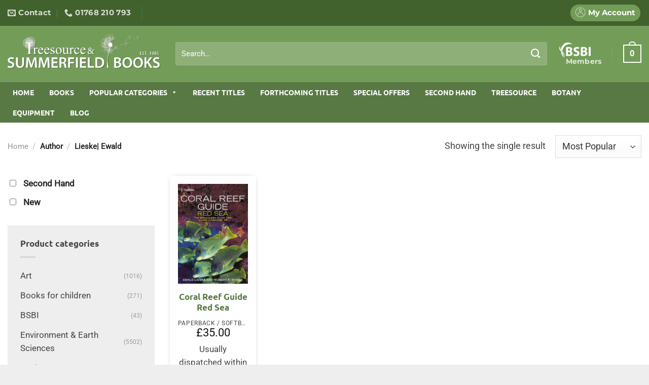

--- FILE ---
content_type: text/html; charset=UTF-8
request_url: https://www.summerfieldbooks.com/book_author/lieske-ewald/
body_size: 37371
content:
<!DOCTYPE html><html lang="en-US" class="loading-site no-js"><head><script data-no-optimize="1">var litespeed_docref=sessionStorage.getItem("litespeed_docref");litespeed_docref&&(Object.defineProperty(document,"referrer",{get:function(){return litespeed_docref}}),sessionStorage.removeItem("litespeed_docref"));</script> <meta charset="UTF-8" /><link data-optimized="2" rel="stylesheet" href="https://www.summerfieldbooks.com/wp-content/litespeed/css/f02dadc918a4c144ff3b8996b60835aa.css?ver=a26d2" /><link rel="profile" href="https://gmpg.org/xfn/11" /><link rel="pingback" href="https://www.summerfieldbooks.com/xmlrpc.php" /> <script type="litespeed/javascript">(function(html){html.className=html.className.replace(/\bno-js\b/,'js')})(document.documentElement)</script> <meta name='robots' content='index, follow, max-image-preview:large, max-snippet:-1, max-video-preview:-1' /><style>img:is([sizes="auto" i], [sizes^="auto," i]) { contain-intrinsic-size: 3000px 1500px }</style><meta name="viewport" content="width=device-width, initial-scale=1" /><title>Lieske| Ewald Archives - Summerfield Books</title><link rel="canonical" href="https://www.summerfieldbooks.com/book_author/lieske-ewald/" /><meta property="og:locale" content="en_US" /><meta property="og:type" content="article" /><meta property="og:title" content="Lieske| Ewald Archives - Summerfield Books" /><meta property="og:url" content="https://www.summerfieldbooks.com/book_author/lieske-ewald/" /><meta property="og:site_name" content="Summerfield Books" /><meta name="twitter:card" content="summary_large_image" /><meta name="twitter:site" content="@SummerfieldBook" /> <script type="application/ld+json" class="yoast-schema-graph">{"@context":"https://schema.org","@graph":[{"@type":"CollectionPage","@id":"https://www.summerfieldbooks.com/book_author/lieske-ewald/","url":"https://www.summerfieldbooks.com/book_author/lieske-ewald/","name":"Lieske| Ewald Archives - Summerfield Books","isPartOf":{"@id":"https://www.summerfieldbooks.com/#website"},"primaryImageOfPage":{"@id":"https://www.summerfieldbooks.com/book_author/lieske-ewald/#primaryimage"},"image":{"@id":"https://www.summerfieldbooks.com/book_author/lieske-ewald/#primaryimage"},"thumbnailUrl":"https://summerfield-books.ams3.digitaloceanspaces.com/wp-content/uploads/2019/03/9780007159864.jpg","breadcrumb":{"@id":"https://www.summerfieldbooks.com/book_author/lieske-ewald/#breadcrumb"},"inLanguage":"en-US"},{"@type":"ImageObject","inLanguage":"en-US","@id":"https://www.summerfieldbooks.com/book_author/lieske-ewald/#primaryimage","url":"https://summerfield-books.ams3.digitaloceanspaces.com/wp-content/uploads/2019/03/9780007159864.jpg","contentUrl":"https://summerfield-books.ams3.digitaloceanspaces.com/wp-content/uploads/2019/03/9780007159864.jpg","width":281,"height":400},{"@type":"BreadcrumbList","@id":"https://www.summerfieldbooks.com/book_author/lieske-ewald/#breadcrumb","itemListElement":[{"@type":"ListItem","position":1,"name":"Home","item":"https://www.summerfieldbooks.com/"},{"@type":"ListItem","position":2,"name":"Lieske| Ewald"}]},{"@type":"WebSite","@id":"https://www.summerfieldbooks.com/#website","url":"https://www.summerfieldbooks.com/","name":"Summerfield Books","description":"","publisher":{"@id":"https://www.summerfieldbooks.com/#organization"},"potentialAction":[{"@type":"SearchAction","target":{"@type":"EntryPoint","urlTemplate":"https://www.summerfieldbooks.com/?s={search_term_string}"},"query-input":{"@type":"PropertyValueSpecification","valueRequired":true,"valueName":"search_term_string"}}],"inLanguage":"en-US"},{"@type":"Organization","@id":"https://www.summerfieldbooks.com/#organization","name":"Summerfield Books","url":"https://www.summerfieldbooks.com/","logo":{"@type":"ImageObject","inLanguage":"en-US","@id":"https://www.summerfieldbooks.com/#/schema/logo/image/","url":"https://summerfield-books.ams3.digitaloceanspaces.com/wp-content/uploads/2019/12/Summerfield-Treesource-logos-combined.png","contentUrl":"https://summerfield-books.ams3.digitaloceanspaces.com/wp-content/uploads/2019/12/Summerfield-Treesource-logos-combined.png","width":876,"height":199,"caption":"Summerfield Books"},"image":{"@id":"https://www.summerfieldbooks.com/#/schema/logo/image/"},"sameAs":["https://www.facebook.com/Summerfield-Books-1581328202127044/","https://x.com/SummerfieldBook"]}]}</script> <link rel='prefetch' href='https://www.summerfieldbooks.com/wp-content/themes/flatsome/assets/js/flatsome.js?ver=e1ad26bd5672989785e1' /><link rel='prefetch' href='https://www.summerfieldbooks.com/wp-content/themes/flatsome/assets/js/chunk.slider.js?ver=3.19.12' /><link rel='prefetch' href='https://www.summerfieldbooks.com/wp-content/themes/flatsome/assets/js/chunk.popups.js?ver=3.19.12' /><link rel='prefetch' href='https://www.summerfieldbooks.com/wp-content/themes/flatsome/assets/js/chunk.tooltips.js?ver=3.19.12' /><link rel='prefetch' href='https://www.summerfieldbooks.com/wp-content/themes/flatsome/assets/js/woocommerce.js?ver=dd6035ce106022a74757' /><link rel="alternate" type="application/rss+xml" title="Summerfield Books &raquo; Feed" href="https://www.summerfieldbooks.com/feed/" /><link rel="alternate" type="application/rss+xml" title="Summerfield Books &raquo; Comments Feed" href="https://www.summerfieldbooks.com/comments/feed/" /><link rel="alternate" type="application/rss+xml" title="Summerfield Books &raquo; Lieske| Ewald Author Feed" href="https://www.summerfieldbooks.com/book_author/lieske-ewald/feed/" /><style id='woocommerce-inline-inline-css' type='text/css'>.woocommerce form .form-row .required { visibility: visible; }</style><style id='flatsome-main-inline-css' type='text/css'>@font-face {
				font-family: "fl-icons";
				font-display: block;
				src: url(https://www.summerfieldbooks.com/wp-content/themes/flatsome/assets/css/icons/fl-icons.eot?v=3.19.12);
				src:
					url(https://www.summerfieldbooks.com/wp-content/themes/flatsome/assets/css/icons/fl-icons.eot#iefix?v=3.19.12) format("embedded-opentype"),
					url(https://www.summerfieldbooks.com/wp-content/themes/flatsome/assets/css/icons/fl-icons.woff2?v=3.19.12) format("woff2"),
					url(https://www.summerfieldbooks.com/wp-content/themes/flatsome/assets/css/icons/fl-icons.ttf?v=3.19.12) format("truetype"),
					url(https://www.summerfieldbooks.com/wp-content/themes/flatsome/assets/css/icons/fl-icons.woff?v=3.19.12) format("woff"),
					url(https://www.summerfieldbooks.com/wp-content/themes/flatsome/assets/css/icons/fl-icons.svg?v=3.19.12#fl-icons) format("svg");
			}</style> <script id="cookie-notice-front-js-before" type="litespeed/javascript">var cnArgs={"ajaxUrl":"https:\/\/www.summerfieldbooks.com\/wp-admin\/admin-ajax.php","nonce":"41d7289da0","hideEffect":"fade","position":"bottom","onScroll":!1,"onScrollOffset":100,"onClick":!1,"cookieName":"cookie_notice_accepted","cookieTime":2592000,"cookieTimeRejected":2592000,"globalCookie":!1,"redirection":!1,"cache":!0,"revokeCookies":!1,"revokeCookiesOpt":"automatic"}</script> <script type="litespeed/javascript" data-src="https://www.summerfieldbooks.com/wp-includes/js/jquery/jquery.js" id="jquery-js"></script> <script id="woo-ml-public-script-js-extra" type="litespeed/javascript">var woo_ml_public_post={"ajax_url":"https:\/\/www.summerfieldbooks.com\/wp-admin\/admin-ajax.php","language":"en_US","checkbox_settings":{"enabled":"yes","label":"Yes, I want to receive your newsletter.","preselect":"no","hidden":"no"}}</script> <link rel="https://api.w.org/" href="https://www.summerfieldbooks.com/wp-json/" /><link rel="EditURI" type="application/rsd+xml" title="RSD" href="https://www.summerfieldbooks.com/xmlrpc.php?rsd" /><meta name="generator" content="WordPress 6.8.3" /><meta name="generator" content="WooCommerce 9.8.6" /> <script type="litespeed/javascript">var el_i13_login_captcha=null;var el_i13_register_captcha=null</script>  <script type="litespeed/javascript">(function(m,a,i,l,e,r){m.MailerLiteObject=e;function f(){var c={a:arguments,q:[]};var r=this.push(c);return"number"!=typeof r?r:f.bind(c.q)}
f.q=f.q||[];m[e]=m[e]||f.bind(f.q);m[e].q=m[e].q||f.q;r=a.createElement(i);var _=a.getElementsByTagName(i)[0];r.async=1;r.src=l+'?v'+(~~(new Date().getTime()/1000000));_.parentNode.insertBefore(r,_)})(window,document,'script','https://static.mailerlite.com/js/universal.js','ml');window.mlsettings=window.mlsettings||{};window.mlsettings.shop='www.summerfieldbooks.com';var ml_account=ml('accounts','1623126','o0h6o9t7m4','load');ml('ecommerce','visitor','woocommerce')</script> <link rel="apple-touch-icon" sizes="57x57" href="/favicons/apple-icon-57x57.png"><link rel="apple-touch-icon" sizes="60x60" href="/favicons/apple-icon-60x60.png"><link rel="apple-touch-icon" sizes="72x72" href="/favicons/apple-icon-72x72.png"><link rel="apple-touch-icon" sizes="76x76" href="/favicons/apple-icon-76x76.png"><link rel="apple-touch-icon" sizes="114x114" href="/favicons/apple-icon-114x114.png"><link rel="apple-touch-icon" sizes="120x120" href="/favicons/apple-icon-120x120.png"><link rel="apple-touch-icon" sizes="144x144" href="/favicons/apple-icon-144x144.png"><link rel="apple-touch-icon" sizes="152x152" href="/favicons/apple-icon-152x152.png"><link rel="apple-touch-icon" sizes="180x180" href="/favicons/apple-icon-180x180.png"><link rel="icon" type="image/png" sizes="192x192"  href="/favicons/android-icon-192x192.png"><link rel="icon" type="image/png" sizes="32x32" href="/favicons/favicon-32x32.png"><link rel="icon" type="image/png" sizes="96x96" href="/favicons/favicon-96x96.png"><link rel="icon" type="image/png" sizes="16x16" href="/favicons/favicon-16x16.png"><link rel="manifest" href="/favicons/manifest.json"><meta name="msapplication-TileColor" content="#ffffff"><meta name="msapplication-TileImage" content="/ms-icon-144x144.png"><meta name="theme-color" content="#ffffff">
 <script type="litespeed/javascript">(function(i,s,o,g,r,a,m){i.GoogleAnalyticsObject=r;i[r]=i[r]||function(){(i[r].q=i[r].q||[]).push(arguments)},i[r].l=1*new Date();a=s.createElement(o),m=s.getElementsByTagName(o)[0];a.async=1;a.src=g;m.parentNode.insertBefore(a,m)})(window,document,'script','//www.google-analytics.com/analytics.js','ga');ga('create','UA-47804120-1','summerfieldbooks.com');ga('send','pageview')</script> 
 <script type="litespeed/javascript" data-src="https://www.googletagmanager.com/gtag/js?id=AW-975969018"></script> <script type="litespeed/javascript">window.dataLayer=window.dataLayer||[];function gtag(){dataLayer.push(arguments)}
gtag('js',new Date());gtag('config','AW-975969018')</script> 	<noscript><style>.woocommerce-product-gallery{ opacity: 1 !important; }</style></noscript><style id="custom-css" type="text/css">:root {--primary-color: #597944;--fs-color-primary: #597944;--fs-color-secondary: #444444;--fs-color-success: #96b869;--fs-color-alert: #b20000;--fs-experimental-link-color: #597944;--fs-experimental-link-color-hover: #111;}.tooltipster-base {--tooltip-color: #fff;--tooltip-bg-color: #000;}.off-canvas-right .mfp-content, .off-canvas-left .mfp-content {--drawer-width: 300px;}.off-canvas .mfp-content.off-canvas-cart {--drawer-width: 360px;}html{background-color:#eeeeee!important;}.container-width, .full-width .ubermenu-nav, .container, .row{max-width: 1870px}.row.row-collapse{max-width: 1840px}.row.row-small{max-width: 1862.5px}.row.row-large{max-width: 1900px}.sticky-add-to-cart--active, #wrapper,#main,#main.dark{background-color: #ffffff}.header-main{height: 110px}#logo img{max-height: 110px}#logo{width:301px;}#logo img{padding:15px 0;}.header-bottom{min-height: 55px}.header-top{min-height: 20px}.transparent .header-main{height: 30px}.transparent #logo img{max-height: 30px}.has-transparent + .page-title:first-of-type,.has-transparent + #main > .page-title,.has-transparent + #main > div > .page-title,.has-transparent + #main .page-header-wrapper:first-of-type .page-title{padding-top: 110px;}.header.show-on-scroll,.stuck .header-main{height:120px!important}.stuck #logo img{max-height: 120px!important}.search-form{ width: 97%;}.header-bg-color {background-color: #739c58}.header-bottom {background-color: #597944}.header-main .nav > li > a{line-height: 30px }.stuck .header-main .nav > li > a{line-height: 50px }.header-bottom-nav > li > a{line-height: 18px }@media (max-width: 549px) {.header-main{height: 70px}#logo img{max-height: 70px}}.header-top{background-color:#41612d!important;}body{color: #444444}h1,h2,h3,h4,h5,h6,.heading-font{color: #597944;}body{font-size: 115%;}@media screen and (max-width: 549px){body{font-size: 100%;}}body{font-family: Roboto, sans-serif;}body {font-weight: 400;font-style: normal;}.nav > li > a {font-family: Montserrat, sans-serif;}.mobile-sidebar-levels-2 .nav > li > ul > li > a {font-family: Montserrat, sans-serif;}.nav > li > a,.mobile-sidebar-levels-2 .nav > li > ul > li > a {font-weight: 700;font-style: normal;}h1,h2,h3,h4,h5,h6,.heading-font, .off-canvas-center .nav-sidebar.nav-vertical > li > a{font-family: Ubuntu, sans-serif;}h1,h2,h3,h4,h5,h6,.heading-font,.banner h1,.banner h2 {font-weight: 700;font-style: normal;}.alt-font{font-family: "Dancing Script", sans-serif;}.alt-font {font-weight: 400!important;font-style: normal!important;}.breadcrumbs{text-transform: none;}.nav > li > a, .links > li > a{text-transform: none;}.section-title span{text-transform: none;}h3.widget-title,span.widget-title{text-transform: none;}@media screen and (min-width: 550px){.products .box-vertical .box-image{min-width: 300px!important;width: 300px!important;}}.footer-1{background-color: #e5e5e5}.footer-2{background-color: #333333}.absolute-footer, html{background-color: #383838}.nav-vertical-fly-out > li + li {border-top-width: 1px; border-top-style: solid;}.label-new.menu-item > a:after{content:"New";}.label-hot.menu-item > a:after{content:"Hot";}.label-sale.menu-item > a:after{content:"Sale";}.label-popular.menu-item > a:after{content:"Popular";}</style><style id="kirki-inline-styles">/* cyrillic-ext */
@font-face {
  font-family: 'Ubuntu';
  font-style: normal;
  font-weight: 700;
  font-display: swap;
  src: url(https://www.summerfieldbooks.com/wp-content/fonts/ubuntu/4iCv6KVjbNBYlgoCxCvjvWyNL4U.woff2) format('woff2');
  unicode-range: U+0460-052F, U+1C80-1C8A, U+20B4, U+2DE0-2DFF, U+A640-A69F, U+FE2E-FE2F;
}
/* cyrillic */
@font-face {
  font-family: 'Ubuntu';
  font-style: normal;
  font-weight: 700;
  font-display: swap;
  src: url(https://www.summerfieldbooks.com/wp-content/fonts/ubuntu/4iCv6KVjbNBYlgoCxCvjtGyNL4U.woff2) format('woff2');
  unicode-range: U+0301, U+0400-045F, U+0490-0491, U+04B0-04B1, U+2116;
}
/* greek-ext */
@font-face {
  font-family: 'Ubuntu';
  font-style: normal;
  font-weight: 700;
  font-display: swap;
  src: url(https://www.summerfieldbooks.com/wp-content/fonts/ubuntu/4iCv6KVjbNBYlgoCxCvjvGyNL4U.woff2) format('woff2');
  unicode-range: U+1F00-1FFF;
}
/* greek */
@font-face {
  font-family: 'Ubuntu';
  font-style: normal;
  font-weight: 700;
  font-display: swap;
  src: url(https://www.summerfieldbooks.com/wp-content/fonts/ubuntu/4iCv6KVjbNBYlgoCxCvjs2yNL4U.woff2) format('woff2');
  unicode-range: U+0370-0377, U+037A-037F, U+0384-038A, U+038C, U+038E-03A1, U+03A3-03FF;
}
/* latin-ext */
@font-face {
  font-family: 'Ubuntu';
  font-style: normal;
  font-weight: 700;
  font-display: swap;
  src: url(https://www.summerfieldbooks.com/wp-content/fonts/ubuntu/4iCv6KVjbNBYlgoCxCvjvmyNL4U.woff2) format('woff2');
  unicode-range: U+0100-02BA, U+02BD-02C5, U+02C7-02CC, U+02CE-02D7, U+02DD-02FF, U+0304, U+0308, U+0329, U+1D00-1DBF, U+1E00-1E9F, U+1EF2-1EFF, U+2020, U+20A0-20AB, U+20AD-20C0, U+2113, U+2C60-2C7F, U+A720-A7FF;
}
/* latin */
@font-face {
  font-family: 'Ubuntu';
  font-style: normal;
  font-weight: 700;
  font-display: swap;
  src: url(https://www.summerfieldbooks.com/wp-content/fonts/ubuntu/4iCv6KVjbNBYlgoCxCvjsGyN.woff2) format('woff2');
  unicode-range: U+0000-00FF, U+0131, U+0152-0153, U+02BB-02BC, U+02C6, U+02DA, U+02DC, U+0304, U+0308, U+0329, U+2000-206F, U+20AC, U+2122, U+2191, U+2193, U+2212, U+2215, U+FEFF, U+FFFD;
}/* cyrillic-ext */
@font-face {
  font-family: 'Roboto';
  font-style: normal;
  font-weight: 400;
  font-stretch: 100%;
  font-display: swap;
  src: url(https://www.summerfieldbooks.com/wp-content/fonts/roboto/KFOMCnqEu92Fr1ME7kSn66aGLdTylUAMQXC89YmC2DPNWubEbVmZiArmlw.woff2) format('woff2');
  unicode-range: U+0460-052F, U+1C80-1C8A, U+20B4, U+2DE0-2DFF, U+A640-A69F, U+FE2E-FE2F;
}
/* cyrillic */
@font-face {
  font-family: 'Roboto';
  font-style: normal;
  font-weight: 400;
  font-stretch: 100%;
  font-display: swap;
  src: url(https://www.summerfieldbooks.com/wp-content/fonts/roboto/KFOMCnqEu92Fr1ME7kSn66aGLdTylUAMQXC89YmC2DPNWubEbVmQiArmlw.woff2) format('woff2');
  unicode-range: U+0301, U+0400-045F, U+0490-0491, U+04B0-04B1, U+2116;
}
/* greek-ext */
@font-face {
  font-family: 'Roboto';
  font-style: normal;
  font-weight: 400;
  font-stretch: 100%;
  font-display: swap;
  src: url(https://www.summerfieldbooks.com/wp-content/fonts/roboto/KFOMCnqEu92Fr1ME7kSn66aGLdTylUAMQXC89YmC2DPNWubEbVmYiArmlw.woff2) format('woff2');
  unicode-range: U+1F00-1FFF;
}
/* greek */
@font-face {
  font-family: 'Roboto';
  font-style: normal;
  font-weight: 400;
  font-stretch: 100%;
  font-display: swap;
  src: url(https://www.summerfieldbooks.com/wp-content/fonts/roboto/KFOMCnqEu92Fr1ME7kSn66aGLdTylUAMQXC89YmC2DPNWubEbVmXiArmlw.woff2) format('woff2');
  unicode-range: U+0370-0377, U+037A-037F, U+0384-038A, U+038C, U+038E-03A1, U+03A3-03FF;
}
/* math */
@font-face {
  font-family: 'Roboto';
  font-style: normal;
  font-weight: 400;
  font-stretch: 100%;
  font-display: swap;
  src: url(https://www.summerfieldbooks.com/wp-content/fonts/roboto/KFOMCnqEu92Fr1ME7kSn66aGLdTylUAMQXC89YmC2DPNWubEbVnoiArmlw.woff2) format('woff2');
  unicode-range: U+0302-0303, U+0305, U+0307-0308, U+0310, U+0312, U+0315, U+031A, U+0326-0327, U+032C, U+032F-0330, U+0332-0333, U+0338, U+033A, U+0346, U+034D, U+0391-03A1, U+03A3-03A9, U+03B1-03C9, U+03D1, U+03D5-03D6, U+03F0-03F1, U+03F4-03F5, U+2016-2017, U+2034-2038, U+203C, U+2040, U+2043, U+2047, U+2050, U+2057, U+205F, U+2070-2071, U+2074-208E, U+2090-209C, U+20D0-20DC, U+20E1, U+20E5-20EF, U+2100-2112, U+2114-2115, U+2117-2121, U+2123-214F, U+2190, U+2192, U+2194-21AE, U+21B0-21E5, U+21F1-21F2, U+21F4-2211, U+2213-2214, U+2216-22FF, U+2308-230B, U+2310, U+2319, U+231C-2321, U+2336-237A, U+237C, U+2395, U+239B-23B7, U+23D0, U+23DC-23E1, U+2474-2475, U+25AF, U+25B3, U+25B7, U+25BD, U+25C1, U+25CA, U+25CC, U+25FB, U+266D-266F, U+27C0-27FF, U+2900-2AFF, U+2B0E-2B11, U+2B30-2B4C, U+2BFE, U+3030, U+FF5B, U+FF5D, U+1D400-1D7FF, U+1EE00-1EEFF;
}
/* symbols */
@font-face {
  font-family: 'Roboto';
  font-style: normal;
  font-weight: 400;
  font-stretch: 100%;
  font-display: swap;
  src: url(https://www.summerfieldbooks.com/wp-content/fonts/roboto/KFOMCnqEu92Fr1ME7kSn66aGLdTylUAMQXC89YmC2DPNWubEbVn6iArmlw.woff2) format('woff2');
  unicode-range: U+0001-000C, U+000E-001F, U+007F-009F, U+20DD-20E0, U+20E2-20E4, U+2150-218F, U+2190, U+2192, U+2194-2199, U+21AF, U+21E6-21F0, U+21F3, U+2218-2219, U+2299, U+22C4-22C6, U+2300-243F, U+2440-244A, U+2460-24FF, U+25A0-27BF, U+2800-28FF, U+2921-2922, U+2981, U+29BF, U+29EB, U+2B00-2BFF, U+4DC0-4DFF, U+FFF9-FFFB, U+10140-1018E, U+10190-1019C, U+101A0, U+101D0-101FD, U+102E0-102FB, U+10E60-10E7E, U+1D2C0-1D2D3, U+1D2E0-1D37F, U+1F000-1F0FF, U+1F100-1F1AD, U+1F1E6-1F1FF, U+1F30D-1F30F, U+1F315, U+1F31C, U+1F31E, U+1F320-1F32C, U+1F336, U+1F378, U+1F37D, U+1F382, U+1F393-1F39F, U+1F3A7-1F3A8, U+1F3AC-1F3AF, U+1F3C2, U+1F3C4-1F3C6, U+1F3CA-1F3CE, U+1F3D4-1F3E0, U+1F3ED, U+1F3F1-1F3F3, U+1F3F5-1F3F7, U+1F408, U+1F415, U+1F41F, U+1F426, U+1F43F, U+1F441-1F442, U+1F444, U+1F446-1F449, U+1F44C-1F44E, U+1F453, U+1F46A, U+1F47D, U+1F4A3, U+1F4B0, U+1F4B3, U+1F4B9, U+1F4BB, U+1F4BF, U+1F4C8-1F4CB, U+1F4D6, U+1F4DA, U+1F4DF, U+1F4E3-1F4E6, U+1F4EA-1F4ED, U+1F4F7, U+1F4F9-1F4FB, U+1F4FD-1F4FE, U+1F503, U+1F507-1F50B, U+1F50D, U+1F512-1F513, U+1F53E-1F54A, U+1F54F-1F5FA, U+1F610, U+1F650-1F67F, U+1F687, U+1F68D, U+1F691, U+1F694, U+1F698, U+1F6AD, U+1F6B2, U+1F6B9-1F6BA, U+1F6BC, U+1F6C6-1F6CF, U+1F6D3-1F6D7, U+1F6E0-1F6EA, U+1F6F0-1F6F3, U+1F6F7-1F6FC, U+1F700-1F7FF, U+1F800-1F80B, U+1F810-1F847, U+1F850-1F859, U+1F860-1F887, U+1F890-1F8AD, U+1F8B0-1F8BB, U+1F8C0-1F8C1, U+1F900-1F90B, U+1F93B, U+1F946, U+1F984, U+1F996, U+1F9E9, U+1FA00-1FA6F, U+1FA70-1FA7C, U+1FA80-1FA89, U+1FA8F-1FAC6, U+1FACE-1FADC, U+1FADF-1FAE9, U+1FAF0-1FAF8, U+1FB00-1FBFF;
}
/* vietnamese */
@font-face {
  font-family: 'Roboto';
  font-style: normal;
  font-weight: 400;
  font-stretch: 100%;
  font-display: swap;
  src: url(https://www.summerfieldbooks.com/wp-content/fonts/roboto/KFOMCnqEu92Fr1ME7kSn66aGLdTylUAMQXC89YmC2DPNWubEbVmbiArmlw.woff2) format('woff2');
  unicode-range: U+0102-0103, U+0110-0111, U+0128-0129, U+0168-0169, U+01A0-01A1, U+01AF-01B0, U+0300-0301, U+0303-0304, U+0308-0309, U+0323, U+0329, U+1EA0-1EF9, U+20AB;
}
/* latin-ext */
@font-face {
  font-family: 'Roboto';
  font-style: normal;
  font-weight: 400;
  font-stretch: 100%;
  font-display: swap;
  src: url(https://www.summerfieldbooks.com/wp-content/fonts/roboto/KFOMCnqEu92Fr1ME7kSn66aGLdTylUAMQXC89YmC2DPNWubEbVmaiArmlw.woff2) format('woff2');
  unicode-range: U+0100-02BA, U+02BD-02C5, U+02C7-02CC, U+02CE-02D7, U+02DD-02FF, U+0304, U+0308, U+0329, U+1D00-1DBF, U+1E00-1E9F, U+1EF2-1EFF, U+2020, U+20A0-20AB, U+20AD-20C0, U+2113, U+2C60-2C7F, U+A720-A7FF;
}
/* latin */
@font-face {
  font-family: 'Roboto';
  font-style: normal;
  font-weight: 400;
  font-stretch: 100%;
  font-display: swap;
  src: url(https://www.summerfieldbooks.com/wp-content/fonts/roboto/KFOMCnqEu92Fr1ME7kSn66aGLdTylUAMQXC89YmC2DPNWubEbVmUiAo.woff2) format('woff2');
  unicode-range: U+0000-00FF, U+0131, U+0152-0153, U+02BB-02BC, U+02C6, U+02DA, U+02DC, U+0304, U+0308, U+0329, U+2000-206F, U+20AC, U+2122, U+2191, U+2193, U+2212, U+2215, U+FEFF, U+FFFD;
}/* cyrillic-ext */
@font-face {
  font-family: 'Montserrat';
  font-style: normal;
  font-weight: 700;
  font-display: swap;
  src: url(https://www.summerfieldbooks.com/wp-content/fonts/montserrat/JTUHjIg1_i6t8kCHKm4532VJOt5-QNFgpCuM73w0aXpsog.woff2) format('woff2');
  unicode-range: U+0460-052F, U+1C80-1C8A, U+20B4, U+2DE0-2DFF, U+A640-A69F, U+FE2E-FE2F;
}
/* cyrillic */
@font-face {
  font-family: 'Montserrat';
  font-style: normal;
  font-weight: 700;
  font-display: swap;
  src: url(https://www.summerfieldbooks.com/wp-content/fonts/montserrat/JTUHjIg1_i6t8kCHKm4532VJOt5-QNFgpCuM73w9aXpsog.woff2) format('woff2');
  unicode-range: U+0301, U+0400-045F, U+0490-0491, U+04B0-04B1, U+2116;
}
/* vietnamese */
@font-face {
  font-family: 'Montserrat';
  font-style: normal;
  font-weight: 700;
  font-display: swap;
  src: url(https://www.summerfieldbooks.com/wp-content/fonts/montserrat/JTUHjIg1_i6t8kCHKm4532VJOt5-QNFgpCuM73w2aXpsog.woff2) format('woff2');
  unicode-range: U+0102-0103, U+0110-0111, U+0128-0129, U+0168-0169, U+01A0-01A1, U+01AF-01B0, U+0300-0301, U+0303-0304, U+0308-0309, U+0323, U+0329, U+1EA0-1EF9, U+20AB;
}
/* latin-ext */
@font-face {
  font-family: 'Montserrat';
  font-style: normal;
  font-weight: 700;
  font-display: swap;
  src: url(https://www.summerfieldbooks.com/wp-content/fonts/montserrat/JTUHjIg1_i6t8kCHKm4532VJOt5-QNFgpCuM73w3aXpsog.woff2) format('woff2');
  unicode-range: U+0100-02BA, U+02BD-02C5, U+02C7-02CC, U+02CE-02D7, U+02DD-02FF, U+0304, U+0308, U+0329, U+1D00-1DBF, U+1E00-1E9F, U+1EF2-1EFF, U+2020, U+20A0-20AB, U+20AD-20C0, U+2113, U+2C60-2C7F, U+A720-A7FF;
}
/* latin */
@font-face {
  font-family: 'Montserrat';
  font-style: normal;
  font-weight: 700;
  font-display: swap;
  src: url(https://www.summerfieldbooks.com/wp-content/fonts/montserrat/JTUHjIg1_i6t8kCHKm4532VJOt5-QNFgpCuM73w5aXo.woff2) format('woff2');
  unicode-range: U+0000-00FF, U+0131, U+0152-0153, U+02BB-02BC, U+02C6, U+02DA, U+02DC, U+0304, U+0308, U+0329, U+2000-206F, U+20AC, U+2122, U+2191, U+2193, U+2212, U+2215, U+FEFF, U+FFFD;
}/* vietnamese */
@font-face {
  font-family: 'Dancing Script';
  font-style: normal;
  font-weight: 400;
  font-display: swap;
  src: url(https://www.summerfieldbooks.com/wp-content/fonts/dancing-script/If2cXTr6YS-zF4S-kcSWSVi_sxjsohD9F50Ruu7BMSo3Rep8ltA.woff2) format('woff2');
  unicode-range: U+0102-0103, U+0110-0111, U+0128-0129, U+0168-0169, U+01A0-01A1, U+01AF-01B0, U+0300-0301, U+0303-0304, U+0308-0309, U+0323, U+0329, U+1EA0-1EF9, U+20AB;
}
/* latin-ext */
@font-face {
  font-family: 'Dancing Script';
  font-style: normal;
  font-weight: 400;
  font-display: swap;
  src: url(https://www.summerfieldbooks.com/wp-content/fonts/dancing-script/If2cXTr6YS-zF4S-kcSWSVi_sxjsohD9F50Ruu7BMSo3ROp8ltA.woff2) format('woff2');
  unicode-range: U+0100-02BA, U+02BD-02C5, U+02C7-02CC, U+02CE-02D7, U+02DD-02FF, U+0304, U+0308, U+0329, U+1D00-1DBF, U+1E00-1E9F, U+1EF2-1EFF, U+2020, U+20A0-20AB, U+20AD-20C0, U+2113, U+2C60-2C7F, U+A720-A7FF;
}
/* latin */
@font-face {
  font-family: 'Dancing Script';
  font-style: normal;
  font-weight: 400;
  font-display: swap;
  src: url(https://www.summerfieldbooks.com/wp-content/fonts/dancing-script/If2cXTr6YS-zF4S-kcSWSVi_sxjsohD9F50Ruu7BMSo3Sup8.woff2) format('woff2');
  unicode-range: U+0000-00FF, U+0131, U+0152-0153, U+02BB-02BC, U+02C6, U+02DA, U+02DC, U+0304, U+0308, U+0329, U+2000-206F, U+20AC, U+2122, U+2191, U+2193, U+2212, U+2215, U+FEFF, U+FFFD;
}</style><style type="text/css">@charset "UTF-8";/** THIS FILE IS AUTOMATICALLY GENERATED - DO NOT MAKE MANUAL EDITS! **//** Custom CSS should be added to Mega Menu > Menu Themes > Custom Styling **/.mega-menu-css-type {content: "standard";}.mega-menu-last-modified-1750078614 {content: "Monday 16th June 2025 12:56:54 UTC";}#mega-menu-wrap-primary, #mega-menu-wrap-primary #mega-menu-primary, #mega-menu-wrap-primary #mega-menu-primary ul.mega-sub-menu, #mega-menu-wrap-primary #mega-menu-primary li.mega-menu-item, #mega-menu-wrap-primary #mega-menu-primary li.mega-menu-row, #mega-menu-wrap-primary #mega-menu-primary li.mega-menu-column, #mega-menu-wrap-primary #mega-menu-primary a.mega-menu-link, #mega-menu-wrap-primary #mega-menu-primary span.mega-menu-badge, #mega-menu-wrap-primary button.mega-close {transition: none;border-radius: 0;box-shadow: none;background: none;border: 0;bottom: auto;box-sizing: border-box;clip: auto;color: #666;display: block;float: none;font-family: inherit;font-size: 14px;height: auto;left: auto;line-height: 1.7;list-style-type: none;margin: 0;min-height: auto;max-height: none;min-width: auto;max-width: none;opacity: 1;outline: none;overflow: visible;padding: 0;position: relative;pointer-events: auto;right: auto;text-align: left;text-decoration: none;text-indent: 0;text-transform: none;transform: none;top: auto;vertical-align: baseline;visibility: inherit;width: auto;word-wrap: break-word;white-space: normal;-webkit-tap-highlight-color: transparent;}#mega-menu-wrap-primary:before, #mega-menu-wrap-primary:after, #mega-menu-wrap-primary #mega-menu-primary:before, #mega-menu-wrap-primary #mega-menu-primary:after, #mega-menu-wrap-primary #mega-menu-primary ul.mega-sub-menu:before, #mega-menu-wrap-primary #mega-menu-primary ul.mega-sub-menu:after, #mega-menu-wrap-primary #mega-menu-primary li.mega-menu-item:before, #mega-menu-wrap-primary #mega-menu-primary li.mega-menu-item:after, #mega-menu-wrap-primary #mega-menu-primary li.mega-menu-row:before, #mega-menu-wrap-primary #mega-menu-primary li.mega-menu-row:after, #mega-menu-wrap-primary #mega-menu-primary li.mega-menu-column:before, #mega-menu-wrap-primary #mega-menu-primary li.mega-menu-column:after, #mega-menu-wrap-primary #mega-menu-primary a.mega-menu-link:before, #mega-menu-wrap-primary #mega-menu-primary a.mega-menu-link:after, #mega-menu-wrap-primary #mega-menu-primary span.mega-menu-badge:before, #mega-menu-wrap-primary #mega-menu-primary span.mega-menu-badge:after, #mega-menu-wrap-primary button.mega-close:before, #mega-menu-wrap-primary button.mega-close:after {display: none;}#mega-menu-wrap-primary {border-radius: 0px;}@media only screen and (min-width: 601px) {#mega-menu-wrap-primary {background: rgba(0, 0, 0, 0);}}#mega-menu-wrap-primary.mega-keyboard-navigation .mega-menu-toggle:focus, #mega-menu-wrap-primary.mega-keyboard-navigation .mega-toggle-block:focus, #mega-menu-wrap-primary.mega-keyboard-navigation .mega-toggle-block a:focus, #mega-menu-wrap-primary.mega-keyboard-navigation .mega-toggle-block .mega-search input[type=text]:focus, #mega-menu-wrap-primary.mega-keyboard-navigation .mega-toggle-block button.mega-toggle-animated:focus, #mega-menu-wrap-primary.mega-keyboard-navigation #mega-menu-primary a:focus, #mega-menu-wrap-primary.mega-keyboard-navigation #mega-menu-primary span:focus, #mega-menu-wrap-primary.mega-keyboard-navigation #mega-menu-primary input:focus, #mega-menu-wrap-primary.mega-keyboard-navigation #mega-menu-primary li.mega-menu-item a.mega-menu-link:focus, #mega-menu-wrap-primary.mega-keyboard-navigation #mega-menu-primary form.mega-search-open:has(input[type=text]:focus), #mega-menu-wrap-primary.mega-keyboard-navigation #mega-menu-primary + button.mega-close:focus {outline-style: solid;outline-width: 3px;outline-color: #109cde;outline-offset: -3px;}#mega-menu-wrap-primary.mega-keyboard-navigation .mega-toggle-block button.mega-toggle-animated:focus {outline-offset: 2px;}#mega-menu-wrap-primary.mega-keyboard-navigation > li.mega-menu-item > a.mega-menu-link:focus {background: white;color: #35452b;font-weight: bold;text-decoration: none;border-color: #fff;}@media only screen and (max-width: 600px) {#mega-menu-wrap-primary.mega-keyboard-navigation > li.mega-menu-item > a.mega-menu-link:focus {color: #ffffff;background: #333;}}#mega-menu-wrap-primary #mega-menu-primary {text-align: left;padding: 0px;}#mega-menu-wrap-primary #mega-menu-primary a.mega-menu-link {cursor: pointer;display: inline;}#mega-menu-wrap-primary #mega-menu-primary a.mega-menu-link .mega-description-group {vertical-align: middle;display: inline-block;transition: none;}#mega-menu-wrap-primary #mega-menu-primary a.mega-menu-link .mega-description-group .mega-menu-title, #mega-menu-wrap-primary #mega-menu-primary a.mega-menu-link .mega-description-group .mega-menu-description {transition: none;line-height: 1.5;display: block;}#mega-menu-wrap-primary #mega-menu-primary a.mega-menu-link .mega-description-group .mega-menu-description {font-style: italic;font-size: 0.8em;text-transform: none;font-weight: normal;}#mega-menu-wrap-primary #mega-menu-primary li.mega-menu-megamenu li.mega-menu-item.mega-icon-left.mega-has-description.mega-has-icon > a.mega-menu-link {display: flex;align-items: center;}#mega-menu-wrap-primary #mega-menu-primary li.mega-menu-megamenu li.mega-menu-item.mega-icon-left.mega-has-description.mega-has-icon > a.mega-menu-link:before {flex: 0 0 auto;align-self: flex-start;}#mega-menu-wrap-primary #mega-menu-primary li.mega-menu-tabbed.mega-menu-megamenu > ul.mega-sub-menu > li.mega-menu-item.mega-icon-left.mega-has-description.mega-has-icon > a.mega-menu-link {display: block;}#mega-menu-wrap-primary #mega-menu-primary li.mega-menu-item.mega-icon-top > a.mega-menu-link {display: table-cell;vertical-align: middle;line-height: initial;}#mega-menu-wrap-primary #mega-menu-primary li.mega-menu-item.mega-icon-top > a.mega-menu-link:before {display: block;margin: 0 0 6px 0;text-align: center;}#mega-menu-wrap-primary #mega-menu-primary li.mega-menu-item.mega-icon-top > a.mega-menu-link > span.mega-title-below {display: inline-block;transition: none;}@media only screen and (max-width: 600px) {#mega-menu-wrap-primary #mega-menu-primary > li.mega-menu-item.mega-icon-top > a.mega-menu-link {display: block;line-height: 40px;}#mega-menu-wrap-primary #mega-menu-primary > li.mega-menu-item.mega-icon-top > a.mega-menu-link:before {display: inline-block;margin: 0 6px 0 0;text-align: left;}}#mega-menu-wrap-primary #mega-menu-primary li.mega-menu-item.mega-icon-right > a.mega-menu-link:before {float: right;margin: 0 0 0 6px;}#mega-menu-wrap-primary #mega-menu-primary > li.mega-animating > ul.mega-sub-menu {pointer-events: none;}#mega-menu-wrap-primary #mega-menu-primary li.mega-disable-link > a.mega-menu-link, #mega-menu-wrap-primary #mega-menu-primary li.mega-menu-megamenu li.mega-disable-link > a.mega-menu-link {cursor: inherit;}#mega-menu-wrap-primary #mega-menu-primary li.mega-menu-item-has-children.mega-disable-link > a.mega-menu-link, #mega-menu-wrap-primary #mega-menu-primary li.mega-menu-megamenu > li.mega-menu-item-has-children.mega-disable-link > a.mega-menu-link {cursor: pointer;}#mega-menu-wrap-primary #mega-menu-primary p {margin-bottom: 10px;}#mega-menu-wrap-primary #mega-menu-primary input, #mega-menu-wrap-primary #mega-menu-primary img {max-width: 100%;}#mega-menu-wrap-primary #mega-menu-primary li.mega-menu-item > ul.mega-sub-menu {display: block;visibility: hidden;opacity: 1;pointer-events: auto;}@media only screen and (max-width: 600px) {#mega-menu-wrap-primary #mega-menu-primary li.mega-menu-item > ul.mega-sub-menu {display: none;visibility: visible;opacity: 1;}#mega-menu-wrap-primary #mega-menu-primary li.mega-menu-item.mega-toggle-on > ul.mega-sub-menu, #mega-menu-wrap-primary #mega-menu-primary li.mega-menu-megamenu.mega-menu-item.mega-toggle-on ul.mega-sub-menu {display: block;}#mega-menu-wrap-primary #mega-menu-primary li.mega-menu-megamenu.mega-menu-item.mega-toggle-on li.mega-hide-sub-menu-on-mobile > ul.mega-sub-menu, #mega-menu-wrap-primary #mega-menu-primary li.mega-hide-sub-menu-on-mobile > ul.mega-sub-menu {display: none;}}@media only screen and (min-width: 601px) {#mega-menu-wrap-primary #mega-menu-primary[data-effect="fade"] li.mega-menu-item > ul.mega-sub-menu {opacity: 0;transition: opacity 200ms ease-in, visibility 200ms ease-in;}#mega-menu-wrap-primary #mega-menu-primary[data-effect="fade"].mega-no-js li.mega-menu-item:hover > ul.mega-sub-menu, #mega-menu-wrap-primary #mega-menu-primary[data-effect="fade"].mega-no-js li.mega-menu-item:focus > ul.mega-sub-menu, #mega-menu-wrap-primary #mega-menu-primary[data-effect="fade"] li.mega-menu-item.mega-toggle-on > ul.mega-sub-menu, #mega-menu-wrap-primary #mega-menu-primary[data-effect="fade"] li.mega-menu-item.mega-menu-megamenu.mega-toggle-on ul.mega-sub-menu {opacity: 1;}#mega-menu-wrap-primary #mega-menu-primary[data-effect="fade_up"] li.mega-menu-item.mega-menu-megamenu > ul.mega-sub-menu, #mega-menu-wrap-primary #mega-menu-primary[data-effect="fade_up"] li.mega-menu-item.mega-menu-flyout ul.mega-sub-menu {opacity: 0;transform: translate(0, 10px);transition: opacity 200ms ease-in, transform 200ms ease-in, visibility 200ms ease-in;}#mega-menu-wrap-primary #mega-menu-primary[data-effect="fade_up"].mega-no-js li.mega-menu-item:hover > ul.mega-sub-menu, #mega-menu-wrap-primary #mega-menu-primary[data-effect="fade_up"].mega-no-js li.mega-menu-item:focus > ul.mega-sub-menu, #mega-menu-wrap-primary #mega-menu-primary[data-effect="fade_up"] li.mega-menu-item.mega-toggle-on > ul.mega-sub-menu, #mega-menu-wrap-primary #mega-menu-primary[data-effect="fade_up"] li.mega-menu-item.mega-menu-megamenu.mega-toggle-on ul.mega-sub-menu {opacity: 1;transform: translate(0, 0);}#mega-menu-wrap-primary #mega-menu-primary[data-effect="slide_up"] li.mega-menu-item.mega-menu-megamenu > ul.mega-sub-menu, #mega-menu-wrap-primary #mega-menu-primary[data-effect="slide_up"] li.mega-menu-item.mega-menu-flyout ul.mega-sub-menu {transform: translate(0, 10px);transition: transform 200ms ease-in, visibility 200ms ease-in;}#mega-menu-wrap-primary #mega-menu-primary[data-effect="slide_up"].mega-no-js li.mega-menu-item:hover > ul.mega-sub-menu, #mega-menu-wrap-primary #mega-menu-primary[data-effect="slide_up"].mega-no-js li.mega-menu-item:focus > ul.mega-sub-menu, #mega-menu-wrap-primary #mega-menu-primary[data-effect="slide_up"] li.mega-menu-item.mega-toggle-on > ul.mega-sub-menu, #mega-menu-wrap-primary #mega-menu-primary[data-effect="slide_up"] li.mega-menu-item.mega-menu-megamenu.mega-toggle-on ul.mega-sub-menu {transform: translate(0, 0);}}#mega-menu-wrap-primary #mega-menu-primary li.mega-menu-item.mega-menu-megamenu ul.mega-sub-menu li.mega-collapse-children > ul.mega-sub-menu {display: none;}#mega-menu-wrap-primary #mega-menu-primary li.mega-menu-item.mega-menu-megamenu ul.mega-sub-menu li.mega-collapse-children.mega-toggle-on > ul.mega-sub-menu {display: block;}#mega-menu-wrap-primary #mega-menu-primary.mega-no-js li.mega-menu-item:hover > ul.mega-sub-menu, #mega-menu-wrap-primary #mega-menu-primary.mega-no-js li.mega-menu-item:focus > ul.mega-sub-menu, #mega-menu-wrap-primary #mega-menu-primary li.mega-menu-item.mega-toggle-on > ul.mega-sub-menu {visibility: visible;}#mega-menu-wrap-primary #mega-menu-primary li.mega-menu-item.mega-menu-megamenu ul.mega-sub-menu ul.mega-sub-menu {visibility: inherit;opacity: 1;display: block;}#mega-menu-wrap-primary #mega-menu-primary li.mega-menu-item.mega-menu-megamenu ul.mega-sub-menu li.mega-1-columns > ul.mega-sub-menu > li.mega-menu-item {float: left;width: 100%;}#mega-menu-wrap-primary #mega-menu-primary li.mega-menu-item.mega-menu-megamenu ul.mega-sub-menu li.mega-2-columns > ul.mega-sub-menu > li.mega-menu-item {float: left;width: 50%;}#mega-menu-wrap-primary #mega-menu-primary li.mega-menu-item.mega-menu-megamenu ul.mega-sub-menu li.mega-3-columns > ul.mega-sub-menu > li.mega-menu-item {float: left;width: 33.3333333333%;}#mega-menu-wrap-primary #mega-menu-primary li.mega-menu-item.mega-menu-megamenu ul.mega-sub-menu li.mega-4-columns > ul.mega-sub-menu > li.mega-menu-item {float: left;width: 25%;}#mega-menu-wrap-primary #mega-menu-primary li.mega-menu-item.mega-menu-megamenu ul.mega-sub-menu li.mega-5-columns > ul.mega-sub-menu > li.mega-menu-item {float: left;width: 20%;}#mega-menu-wrap-primary #mega-menu-primary li.mega-menu-item.mega-menu-megamenu ul.mega-sub-menu li.mega-6-columns > ul.mega-sub-menu > li.mega-menu-item {float: left;width: 16.6666666667%;}#mega-menu-wrap-primary #mega-menu-primary li.mega-menu-item a[class^="dashicons"]:before {font-family: dashicons;}#mega-menu-wrap-primary #mega-menu-primary li.mega-menu-item a.mega-menu-link:before {display: inline-block;font: inherit;font-family: dashicons;position: static;margin: 0 6px 0 0px;vertical-align: top;-webkit-font-smoothing: antialiased;-moz-osx-font-smoothing: grayscale;color: inherit;background: transparent;height: auto;width: auto;top: auto;}#mega-menu-wrap-primary #mega-menu-primary li.mega-menu-item.mega-hide-text a.mega-menu-link:before {margin: 0;}#mega-menu-wrap-primary #mega-menu-primary li.mega-menu-item.mega-hide-text li.mega-menu-item a.mega-menu-link:before {margin: 0 6px 0 0;}#mega-menu-wrap-primary #mega-menu-primary li.mega-align-bottom-left.mega-toggle-on > a.mega-menu-link {border-radius: 3px 3px 0px 0px;}#mega-menu-wrap-primary #mega-menu-primary li.mega-align-bottom-right > ul.mega-sub-menu {right: 0;}#mega-menu-wrap-primary #mega-menu-primary li.mega-align-bottom-right.mega-toggle-on > a.mega-menu-link {border-radius: 3px 3px 0px 0px;}@media only screen and (min-width: 601px) {#mega-menu-wrap-primary #mega-menu-primary > li.mega-menu-megamenu.mega-menu-item {position: static;}}#mega-menu-wrap-primary #mega-menu-primary > li.mega-menu-item {margin: 0 10px 0 0;display: inline-block;height: auto;vertical-align: middle;}#mega-menu-wrap-primary #mega-menu-primary > li.mega-menu-item.mega-item-align-right {float: right;}@media only screen and (min-width: 601px) {#mega-menu-wrap-primary #mega-menu-primary > li.mega-menu-item.mega-item-align-right {margin: 0 0 0 10px;}}@media only screen and (min-width: 601px) {#mega-menu-wrap-primary #mega-menu-primary > li.mega-menu-item.mega-item-align-float-left {float: left;}}@media only screen and (min-width: 601px) {#mega-menu-wrap-primary #mega-menu-primary > li.mega-menu-item > a.mega-menu-link:hover, #mega-menu-wrap-primary #mega-menu-primary > li.mega-menu-item > a.mega-menu-link:focus {background: white;color: #35452b;font-weight: bold;text-decoration: none;border-color: #fff;}}#mega-menu-wrap-primary #mega-menu-primary > li.mega-menu-item.mega-toggle-on > a.mega-menu-link {background: white;color: #35452b;font-weight: bold;text-decoration: none;border-color: #fff;}@media only screen and (max-width: 600px) {#mega-menu-wrap-primary #mega-menu-primary > li.mega-menu-item.mega-toggle-on > a.mega-menu-link {color: #ffffff;background: #333;}}#mega-menu-wrap-primary #mega-menu-primary > li.mega-menu-item.mega-current-menu-item > a.mega-menu-link, #mega-menu-wrap-primary #mega-menu-primary > li.mega-menu-item.mega-current-menu-ancestor > a.mega-menu-link, #mega-menu-wrap-primary #mega-menu-primary > li.mega-menu-item.mega-current-page-ancestor > a.mega-menu-link {background: white;color: #35452b;font-weight: bold;text-decoration: none;border-color: #fff;}@media only screen and (max-width: 600px) {#mega-menu-wrap-primary #mega-menu-primary > li.mega-menu-item.mega-current-menu-item > a.mega-menu-link, #mega-menu-wrap-primary #mega-menu-primary > li.mega-menu-item.mega-current-menu-ancestor > a.mega-menu-link, #mega-menu-wrap-primary #mega-menu-primary > li.mega-menu-item.mega-current-page-ancestor > a.mega-menu-link {color: #ffffff;background: #333;}}#mega-menu-wrap-primary #mega-menu-primary > li.mega-menu-item > a.mega-menu-link {line-height: 40px;height: 40px;padding: 0px 10px;vertical-align: baseline;width: auto;display: block;color: #ffffff;text-transform: uppercase;text-decoration: none;text-align: left;background: rgba(0, 0, 0, 0);border: 0;border-radius: 3px;font-family: inherit;font-size: 14px;font-weight: bold;outline: none;}@media only screen and (min-width: 601px) {#mega-menu-wrap-primary #mega-menu-primary > li.mega-menu-item.mega-multi-line > a.mega-menu-link {line-height: inherit;display: table-cell;vertical-align: middle;}}@media only screen and (max-width: 600px) {#mega-menu-wrap-primary #mega-menu-primary > li.mega-menu-item.mega-multi-line > a.mega-menu-link br {display: none;}}@media only screen and (max-width: 600px) {#mega-menu-wrap-primary #mega-menu-primary > li.mega-menu-item {display: list-item;margin: 0;clear: both;border: 0;}#mega-menu-wrap-primary #mega-menu-primary > li.mega-menu-item.mega-item-align-right {float: none;}#mega-menu-wrap-primary #mega-menu-primary > li.mega-menu-item > a.mega-menu-link {border-radius: 0;border: 0;margin: 0;line-height: 40px;height: 40px;padding: 0 10px;background: transparent;text-align: left;color: #ffffff;font-size: 14px;}}#mega-menu-wrap-primary #mega-menu-primary li.mega-menu-megamenu > ul.mega-sub-menu > li.mega-menu-row {width: 100%;float: left;}#mega-menu-wrap-primary #mega-menu-primary li.mega-menu-megamenu > ul.mega-sub-menu > li.mega-menu-row .mega-menu-column {float: left;min-height: 1px;}@media only screen and (min-width: 601px) {#mega-menu-wrap-primary #mega-menu-primary li.mega-menu-megamenu > ul.mega-sub-menu > li.mega-menu-row > ul.mega-sub-menu > li.mega-menu-columns-1-of-1 {width: 100%;}#mega-menu-wrap-primary #mega-menu-primary li.mega-menu-megamenu > ul.mega-sub-menu > li.mega-menu-row > ul.mega-sub-menu > li.mega-menu-columns-1-of-2 {width: 50%;}#mega-menu-wrap-primary #mega-menu-primary li.mega-menu-megamenu > ul.mega-sub-menu > li.mega-menu-row > ul.mega-sub-menu > li.mega-menu-columns-2-of-2 {width: 100%;}#mega-menu-wrap-primary #mega-menu-primary li.mega-menu-megamenu > ul.mega-sub-menu > li.mega-menu-row > ul.mega-sub-menu > li.mega-menu-columns-1-of-3 {width: 33.3333333333%;}#mega-menu-wrap-primary #mega-menu-primary li.mega-menu-megamenu > ul.mega-sub-menu > li.mega-menu-row > ul.mega-sub-menu > li.mega-menu-columns-2-of-3 {width: 66.6666666667%;}#mega-menu-wrap-primary #mega-menu-primary li.mega-menu-megamenu > ul.mega-sub-menu > li.mega-menu-row > ul.mega-sub-menu > li.mega-menu-columns-3-of-3 {width: 100%;}#mega-menu-wrap-primary #mega-menu-primary li.mega-menu-megamenu > ul.mega-sub-menu > li.mega-menu-row > ul.mega-sub-menu > li.mega-menu-columns-1-of-4 {width: 25%;}#mega-menu-wrap-primary #mega-menu-primary li.mega-menu-megamenu > ul.mega-sub-menu > li.mega-menu-row > ul.mega-sub-menu > li.mega-menu-columns-2-of-4 {width: 50%;}#mega-menu-wrap-primary #mega-menu-primary li.mega-menu-megamenu > ul.mega-sub-menu > li.mega-menu-row > ul.mega-sub-menu > li.mega-menu-columns-3-of-4 {width: 75%;}#mega-menu-wrap-primary #mega-menu-primary li.mega-menu-megamenu > ul.mega-sub-menu > li.mega-menu-row > ul.mega-sub-menu > li.mega-menu-columns-4-of-4 {width: 100%;}#mega-menu-wrap-primary #mega-menu-primary li.mega-menu-megamenu > ul.mega-sub-menu > li.mega-menu-row > ul.mega-sub-menu > li.mega-menu-columns-1-of-5 {width: 20%;}#mega-menu-wrap-primary #mega-menu-primary li.mega-menu-megamenu > ul.mega-sub-menu > li.mega-menu-row > ul.mega-sub-menu > li.mega-menu-columns-2-of-5 {width: 40%;}#mega-menu-wrap-primary #mega-menu-primary li.mega-menu-megamenu > ul.mega-sub-menu > li.mega-menu-row > ul.mega-sub-menu > li.mega-menu-columns-3-of-5 {width: 60%;}#mega-menu-wrap-primary #mega-menu-primary li.mega-menu-megamenu > ul.mega-sub-menu > li.mega-menu-row > ul.mega-sub-menu > li.mega-menu-columns-4-of-5 {width: 80%;}#mega-menu-wrap-primary #mega-menu-primary li.mega-menu-megamenu > ul.mega-sub-menu > li.mega-menu-row > ul.mega-sub-menu > li.mega-menu-columns-5-of-5 {width: 100%;}#mega-menu-wrap-primary #mega-menu-primary li.mega-menu-megamenu > ul.mega-sub-menu > li.mega-menu-row > ul.mega-sub-menu > li.mega-menu-columns-1-of-6 {width: 16.6666666667%;}#mega-menu-wrap-primary #mega-menu-primary li.mega-menu-megamenu > ul.mega-sub-menu > li.mega-menu-row > ul.mega-sub-menu > li.mega-menu-columns-2-of-6 {width: 33.3333333333%;}#mega-menu-wrap-primary #mega-menu-primary li.mega-menu-megamenu > ul.mega-sub-menu > li.mega-menu-row > ul.mega-sub-menu > li.mega-menu-columns-3-of-6 {width: 50%;}#mega-menu-wrap-primary #mega-menu-primary li.mega-menu-megamenu > ul.mega-sub-menu > li.mega-menu-row > ul.mega-sub-menu > li.mega-menu-columns-4-of-6 {width: 66.6666666667%;}#mega-menu-wrap-primary #mega-menu-primary li.mega-menu-megamenu > ul.mega-sub-menu > li.mega-menu-row > ul.mega-sub-menu > li.mega-menu-columns-5-of-6 {width: 83.3333333333%;}#mega-menu-wrap-primary #mega-menu-primary li.mega-menu-megamenu > ul.mega-sub-menu > li.mega-menu-row > ul.mega-sub-menu > li.mega-menu-columns-6-of-6 {width: 100%;}#mega-menu-wrap-primary #mega-menu-primary li.mega-menu-megamenu > ul.mega-sub-menu > li.mega-menu-row > ul.mega-sub-menu > li.mega-menu-columns-1-of-7 {width: 14.2857142857%;}#mega-menu-wrap-primary #mega-menu-primary li.mega-menu-megamenu > ul.mega-sub-menu > li.mega-menu-row > ul.mega-sub-menu > li.mega-menu-columns-2-of-7 {width: 28.5714285714%;}#mega-menu-wrap-primary #mega-menu-primary li.mega-menu-megamenu > ul.mega-sub-menu > li.mega-menu-row > ul.mega-sub-menu > li.mega-menu-columns-3-of-7 {width: 42.8571428571%;}#mega-menu-wrap-primary #mega-menu-primary li.mega-menu-megamenu > ul.mega-sub-menu > li.mega-menu-row > ul.mega-sub-menu > li.mega-menu-columns-4-of-7 {width: 57.1428571429%;}#mega-menu-wrap-primary #mega-menu-primary li.mega-menu-megamenu > ul.mega-sub-menu > li.mega-menu-row > ul.mega-sub-menu > li.mega-menu-columns-5-of-7 {width: 71.4285714286%;}#mega-menu-wrap-primary #mega-menu-primary li.mega-menu-megamenu > ul.mega-sub-menu > li.mega-menu-row > ul.mega-sub-menu > li.mega-menu-columns-6-of-7 {width: 85.7142857143%;}#mega-menu-wrap-primary #mega-menu-primary li.mega-menu-megamenu > ul.mega-sub-menu > li.mega-menu-row > ul.mega-sub-menu > li.mega-menu-columns-7-of-7 {width: 100%;}#mega-menu-wrap-primary #mega-menu-primary li.mega-menu-megamenu > ul.mega-sub-menu > li.mega-menu-row > ul.mega-sub-menu > li.mega-menu-columns-1-of-8 {width: 12.5%;}#mega-menu-wrap-primary #mega-menu-primary li.mega-menu-megamenu > ul.mega-sub-menu > li.mega-menu-row > ul.mega-sub-menu > li.mega-menu-columns-2-of-8 {width: 25%;}#mega-menu-wrap-primary #mega-menu-primary li.mega-menu-megamenu > ul.mega-sub-menu > li.mega-menu-row > ul.mega-sub-menu > li.mega-menu-columns-3-of-8 {width: 37.5%;}#mega-menu-wrap-primary #mega-menu-primary li.mega-menu-megamenu > ul.mega-sub-menu > li.mega-menu-row > ul.mega-sub-menu > li.mega-menu-columns-4-of-8 {width: 50%;}#mega-menu-wrap-primary #mega-menu-primary li.mega-menu-megamenu > ul.mega-sub-menu > li.mega-menu-row > ul.mega-sub-menu > li.mega-menu-columns-5-of-8 {width: 62.5%;}#mega-menu-wrap-primary #mega-menu-primary li.mega-menu-megamenu > ul.mega-sub-menu > li.mega-menu-row > ul.mega-sub-menu > li.mega-menu-columns-6-of-8 {width: 75%;}#mega-menu-wrap-primary #mega-menu-primary li.mega-menu-megamenu > ul.mega-sub-menu > li.mega-menu-row > ul.mega-sub-menu > li.mega-menu-columns-7-of-8 {width: 87.5%;}#mega-menu-wrap-primary #mega-menu-primary li.mega-menu-megamenu > ul.mega-sub-menu > li.mega-menu-row > ul.mega-sub-menu > li.mega-menu-columns-8-of-8 {width: 100%;}#mega-menu-wrap-primary #mega-menu-primary li.mega-menu-megamenu > ul.mega-sub-menu > li.mega-menu-row > ul.mega-sub-menu > li.mega-menu-columns-1-of-9 {width: 11.1111111111%;}#mega-menu-wrap-primary #mega-menu-primary li.mega-menu-megamenu > ul.mega-sub-menu > li.mega-menu-row > ul.mega-sub-menu > li.mega-menu-columns-2-of-9 {width: 22.2222222222%;}#mega-menu-wrap-primary #mega-menu-primary li.mega-menu-megamenu > ul.mega-sub-menu > li.mega-menu-row > ul.mega-sub-menu > li.mega-menu-columns-3-of-9 {width: 33.3333333333%;}#mega-menu-wrap-primary #mega-menu-primary li.mega-menu-megamenu > ul.mega-sub-menu > li.mega-menu-row > ul.mega-sub-menu > li.mega-menu-columns-4-of-9 {width: 44.4444444444%;}#mega-menu-wrap-primary #mega-menu-primary li.mega-menu-megamenu > ul.mega-sub-menu > li.mega-menu-row > ul.mega-sub-menu > li.mega-menu-columns-5-of-9 {width: 55.5555555556%;}#mega-menu-wrap-primary #mega-menu-primary li.mega-menu-megamenu > ul.mega-sub-menu > li.mega-menu-row > ul.mega-sub-menu > li.mega-menu-columns-6-of-9 {width: 66.6666666667%;}#mega-menu-wrap-primary #mega-menu-primary li.mega-menu-megamenu > ul.mega-sub-menu > li.mega-menu-row > ul.mega-sub-menu > li.mega-menu-columns-7-of-9 {width: 77.7777777778%;}#mega-menu-wrap-primary #mega-menu-primary li.mega-menu-megamenu > ul.mega-sub-menu > li.mega-menu-row > ul.mega-sub-menu > li.mega-menu-columns-8-of-9 {width: 88.8888888889%;}#mega-menu-wrap-primary #mega-menu-primary li.mega-menu-megamenu > ul.mega-sub-menu > li.mega-menu-row > ul.mega-sub-menu > li.mega-menu-columns-9-of-9 {width: 100%;}#mega-menu-wrap-primary #mega-menu-primary li.mega-menu-megamenu > ul.mega-sub-menu > li.mega-menu-row > ul.mega-sub-menu > li.mega-menu-columns-1-of-10 {width: 10%;}#mega-menu-wrap-primary #mega-menu-primary li.mega-menu-megamenu > ul.mega-sub-menu > li.mega-menu-row > ul.mega-sub-menu > li.mega-menu-columns-2-of-10 {width: 20%;}#mega-menu-wrap-primary #mega-menu-primary li.mega-menu-megamenu > ul.mega-sub-menu > li.mega-menu-row > ul.mega-sub-menu > li.mega-menu-columns-3-of-10 {width: 30%;}#mega-menu-wrap-primary #mega-menu-primary li.mega-menu-megamenu > ul.mega-sub-menu > li.mega-menu-row > ul.mega-sub-menu > li.mega-menu-columns-4-of-10 {width: 40%;}#mega-menu-wrap-primary #mega-menu-primary li.mega-menu-megamenu > ul.mega-sub-menu > li.mega-menu-row > ul.mega-sub-menu > li.mega-menu-columns-5-of-10 {width: 50%;}#mega-menu-wrap-primary #mega-menu-primary li.mega-menu-megamenu > ul.mega-sub-menu > li.mega-menu-row > ul.mega-sub-menu > li.mega-menu-columns-6-of-10 {width: 60%;}#mega-menu-wrap-primary #mega-menu-primary li.mega-menu-megamenu > ul.mega-sub-menu > li.mega-menu-row > ul.mega-sub-menu > li.mega-menu-columns-7-of-10 {width: 70%;}#mega-menu-wrap-primary #mega-menu-primary li.mega-menu-megamenu > ul.mega-sub-menu > li.mega-menu-row > ul.mega-sub-menu > li.mega-menu-columns-8-of-10 {width: 80%;}#mega-menu-wrap-primary #mega-menu-primary li.mega-menu-megamenu > ul.mega-sub-menu > li.mega-menu-row > ul.mega-sub-menu > li.mega-menu-columns-9-of-10 {width: 90%;}#mega-menu-wrap-primary #mega-menu-primary li.mega-menu-megamenu > ul.mega-sub-menu > li.mega-menu-row > ul.mega-sub-menu > li.mega-menu-columns-10-of-10 {width: 100%;}#mega-menu-wrap-primary #mega-menu-primary li.mega-menu-megamenu > ul.mega-sub-menu > li.mega-menu-row > ul.mega-sub-menu > li.mega-menu-columns-1-of-11 {width: 9.0909090909%;}#mega-menu-wrap-primary #mega-menu-primary li.mega-menu-megamenu > ul.mega-sub-menu > li.mega-menu-row > ul.mega-sub-menu > li.mega-menu-columns-2-of-11 {width: 18.1818181818%;}#mega-menu-wrap-primary #mega-menu-primary li.mega-menu-megamenu > ul.mega-sub-menu > li.mega-menu-row > ul.mega-sub-menu > li.mega-menu-columns-3-of-11 {width: 27.2727272727%;}#mega-menu-wrap-primary #mega-menu-primary li.mega-menu-megamenu > ul.mega-sub-menu > li.mega-menu-row > ul.mega-sub-menu > li.mega-menu-columns-4-of-11 {width: 36.3636363636%;}#mega-menu-wrap-primary #mega-menu-primary li.mega-menu-megamenu > ul.mega-sub-menu > li.mega-menu-row > ul.mega-sub-menu > li.mega-menu-columns-5-of-11 {width: 45.4545454545%;}#mega-menu-wrap-primary #mega-menu-primary li.mega-menu-megamenu > ul.mega-sub-menu > li.mega-menu-row > ul.mega-sub-menu > li.mega-menu-columns-6-of-11 {width: 54.5454545455%;}#mega-menu-wrap-primary #mega-menu-primary li.mega-menu-megamenu > ul.mega-sub-menu > li.mega-menu-row > ul.mega-sub-menu > li.mega-menu-columns-7-of-11 {width: 63.6363636364%;}#mega-menu-wrap-primary #mega-menu-primary li.mega-menu-megamenu > ul.mega-sub-menu > li.mega-menu-row > ul.mega-sub-menu > li.mega-menu-columns-8-of-11 {width: 72.7272727273%;}#mega-menu-wrap-primary #mega-menu-primary li.mega-menu-megamenu > ul.mega-sub-menu > li.mega-menu-row > ul.mega-sub-menu > li.mega-menu-columns-9-of-11 {width: 81.8181818182%;}#mega-menu-wrap-primary #mega-menu-primary li.mega-menu-megamenu > ul.mega-sub-menu > li.mega-menu-row > ul.mega-sub-menu > li.mega-menu-columns-10-of-11 {width: 90.9090909091%;}#mega-menu-wrap-primary #mega-menu-primary li.mega-menu-megamenu > ul.mega-sub-menu > li.mega-menu-row > ul.mega-sub-menu > li.mega-menu-columns-11-of-11 {width: 100%;}#mega-menu-wrap-primary #mega-menu-primary li.mega-menu-megamenu > ul.mega-sub-menu > li.mega-menu-row > ul.mega-sub-menu > li.mega-menu-columns-1-of-12 {width: 8.3333333333%;}#mega-menu-wrap-primary #mega-menu-primary li.mega-menu-megamenu > ul.mega-sub-menu > li.mega-menu-row > ul.mega-sub-menu > li.mega-menu-columns-2-of-12 {width: 16.6666666667%;}#mega-menu-wrap-primary #mega-menu-primary li.mega-menu-megamenu > ul.mega-sub-menu > li.mega-menu-row > ul.mega-sub-menu > li.mega-menu-columns-3-of-12 {width: 25%;}#mega-menu-wrap-primary #mega-menu-primary li.mega-menu-megamenu > ul.mega-sub-menu > li.mega-menu-row > ul.mega-sub-menu > li.mega-menu-columns-4-of-12 {width: 33.3333333333%;}#mega-menu-wrap-primary #mega-menu-primary li.mega-menu-megamenu > ul.mega-sub-menu > li.mega-menu-row > ul.mega-sub-menu > li.mega-menu-columns-5-of-12 {width: 41.6666666667%;}#mega-menu-wrap-primary #mega-menu-primary li.mega-menu-megamenu > ul.mega-sub-menu > li.mega-menu-row > ul.mega-sub-menu > li.mega-menu-columns-6-of-12 {width: 50%;}#mega-menu-wrap-primary #mega-menu-primary li.mega-menu-megamenu > ul.mega-sub-menu > li.mega-menu-row > ul.mega-sub-menu > li.mega-menu-columns-7-of-12 {width: 58.3333333333%;}#mega-menu-wrap-primary #mega-menu-primary li.mega-menu-megamenu > ul.mega-sub-menu > li.mega-menu-row > ul.mega-sub-menu > li.mega-menu-columns-8-of-12 {width: 66.6666666667%;}#mega-menu-wrap-primary #mega-menu-primary li.mega-menu-megamenu > ul.mega-sub-menu > li.mega-menu-row > ul.mega-sub-menu > li.mega-menu-columns-9-of-12 {width: 75%;}#mega-menu-wrap-primary #mega-menu-primary li.mega-menu-megamenu > ul.mega-sub-menu > li.mega-menu-row > ul.mega-sub-menu > li.mega-menu-columns-10-of-12 {width: 83.3333333333%;}#mega-menu-wrap-primary #mega-menu-primary li.mega-menu-megamenu > ul.mega-sub-menu > li.mega-menu-row > ul.mega-sub-menu > li.mega-menu-columns-11-of-12 {width: 91.6666666667%;}#mega-menu-wrap-primary #mega-menu-primary li.mega-menu-megamenu > ul.mega-sub-menu > li.mega-menu-row > ul.mega-sub-menu > li.mega-menu-columns-12-of-12 {width: 100%;}}@media only screen and (max-width: 600px) {#mega-menu-wrap-primary #mega-menu-primary li.mega-menu-megamenu > ul.mega-sub-menu > li.mega-menu-row > ul.mega-sub-menu > li.mega-menu-column {width: 50%;}#mega-menu-wrap-primary #mega-menu-primary li.mega-menu-megamenu > ul.mega-sub-menu > li.mega-menu-row > ul.mega-sub-menu > li.mega-menu-column.mega-menu-clear {clear: left;}}#mega-menu-wrap-primary #mega-menu-primary li.mega-menu-megamenu > ul.mega-sub-menu > li.mega-menu-row .mega-menu-column > ul.mega-sub-menu > li.mega-menu-item {padding: 5px;width: 100%;}#mega-menu-wrap-primary #mega-menu-primary > li.mega-menu-megamenu > ul.mega-sub-menu {z-index: 999;border-radius: 3px;background: white;border-top: 0px solid white;border-left: 0px solid white;border-right: 0px solid white;border-bottom: 8px solid white;padding: 20px;position: absolute;width: 100%;max-width: none;left: 0;box-shadow: 0px 0px 10px 1px rgba(0, 0, 0, 0.1);}@media only screen and (max-width: 600px) {#mega-menu-wrap-primary #mega-menu-primary > li.mega-menu-megamenu > ul.mega-sub-menu {float: left;position: static;width: 100%;}}@media only screen and (min-width: 601px) {#mega-menu-wrap-primary #mega-menu-primary > li.mega-menu-megamenu > ul.mega-sub-menu li.mega-menu-columns-1-of-1 {width: 100%;}#mega-menu-wrap-primary #mega-menu-primary > li.mega-menu-megamenu > ul.mega-sub-menu li.mega-menu-columns-1-of-2 {width: 50%;}#mega-menu-wrap-primary #mega-menu-primary > li.mega-menu-megamenu > ul.mega-sub-menu li.mega-menu-columns-2-of-2 {width: 100%;}#mega-menu-wrap-primary #mega-menu-primary > li.mega-menu-megamenu > ul.mega-sub-menu li.mega-menu-columns-1-of-3 {width: 33.3333333333%;}#mega-menu-wrap-primary #mega-menu-primary > li.mega-menu-megamenu > ul.mega-sub-menu li.mega-menu-columns-2-of-3 {width: 66.6666666667%;}#mega-menu-wrap-primary #mega-menu-primary > li.mega-menu-megamenu > ul.mega-sub-menu li.mega-menu-columns-3-of-3 {width: 100%;}#mega-menu-wrap-primary #mega-menu-primary > li.mega-menu-megamenu > ul.mega-sub-menu li.mega-menu-columns-1-of-4 {width: 25%;}#mega-menu-wrap-primary #mega-menu-primary > li.mega-menu-megamenu > ul.mega-sub-menu li.mega-menu-columns-2-of-4 {width: 50%;}#mega-menu-wrap-primary #mega-menu-primary > li.mega-menu-megamenu > ul.mega-sub-menu li.mega-menu-columns-3-of-4 {width: 75%;}#mega-menu-wrap-primary #mega-menu-primary > li.mega-menu-megamenu > ul.mega-sub-menu li.mega-menu-columns-4-of-4 {width: 100%;}#mega-menu-wrap-primary #mega-menu-primary > li.mega-menu-megamenu > ul.mega-sub-menu li.mega-menu-columns-1-of-5 {width: 20%;}#mega-menu-wrap-primary #mega-menu-primary > li.mega-menu-megamenu > ul.mega-sub-menu li.mega-menu-columns-2-of-5 {width: 40%;}#mega-menu-wrap-primary #mega-menu-primary > li.mega-menu-megamenu > ul.mega-sub-menu li.mega-menu-columns-3-of-5 {width: 60%;}#mega-menu-wrap-primary #mega-menu-primary > li.mega-menu-megamenu > ul.mega-sub-menu li.mega-menu-columns-4-of-5 {width: 80%;}#mega-menu-wrap-primary #mega-menu-primary > li.mega-menu-megamenu > ul.mega-sub-menu li.mega-menu-columns-5-of-5 {width: 100%;}#mega-menu-wrap-primary #mega-menu-primary > li.mega-menu-megamenu > ul.mega-sub-menu li.mega-menu-columns-1-of-6 {width: 16.6666666667%;}#mega-menu-wrap-primary #mega-menu-primary > li.mega-menu-megamenu > ul.mega-sub-menu li.mega-menu-columns-2-of-6 {width: 33.3333333333%;}#mega-menu-wrap-primary #mega-menu-primary > li.mega-menu-megamenu > ul.mega-sub-menu li.mega-menu-columns-3-of-6 {width: 50%;}#mega-menu-wrap-primary #mega-menu-primary > li.mega-menu-megamenu > ul.mega-sub-menu li.mega-menu-columns-4-of-6 {width: 66.6666666667%;}#mega-menu-wrap-primary #mega-menu-primary > li.mega-menu-megamenu > ul.mega-sub-menu li.mega-menu-columns-5-of-6 {width: 83.3333333333%;}#mega-menu-wrap-primary #mega-menu-primary > li.mega-menu-megamenu > ul.mega-sub-menu li.mega-menu-columns-6-of-6 {width: 100%;}#mega-menu-wrap-primary #mega-menu-primary > li.mega-menu-megamenu > ul.mega-sub-menu li.mega-menu-columns-1-of-7 {width: 14.2857142857%;}#mega-menu-wrap-primary #mega-menu-primary > li.mega-menu-megamenu > ul.mega-sub-menu li.mega-menu-columns-2-of-7 {width: 28.5714285714%;}#mega-menu-wrap-primary #mega-menu-primary > li.mega-menu-megamenu > ul.mega-sub-menu li.mega-menu-columns-3-of-7 {width: 42.8571428571%;}#mega-menu-wrap-primary #mega-menu-primary > li.mega-menu-megamenu > ul.mega-sub-menu li.mega-menu-columns-4-of-7 {width: 57.1428571429%;}#mega-menu-wrap-primary #mega-menu-primary > li.mega-menu-megamenu > ul.mega-sub-menu li.mega-menu-columns-5-of-7 {width: 71.4285714286%;}#mega-menu-wrap-primary #mega-menu-primary > li.mega-menu-megamenu > ul.mega-sub-menu li.mega-menu-columns-6-of-7 {width: 85.7142857143%;}#mega-menu-wrap-primary #mega-menu-primary > li.mega-menu-megamenu > ul.mega-sub-menu li.mega-menu-columns-7-of-7 {width: 100%;}#mega-menu-wrap-primary #mega-menu-primary > li.mega-menu-megamenu > ul.mega-sub-menu li.mega-menu-columns-1-of-8 {width: 12.5%;}#mega-menu-wrap-primary #mega-menu-primary > li.mega-menu-megamenu > ul.mega-sub-menu li.mega-menu-columns-2-of-8 {width: 25%;}#mega-menu-wrap-primary #mega-menu-primary > li.mega-menu-megamenu > ul.mega-sub-menu li.mega-menu-columns-3-of-8 {width: 37.5%;}#mega-menu-wrap-primary #mega-menu-primary > li.mega-menu-megamenu > ul.mega-sub-menu li.mega-menu-columns-4-of-8 {width: 50%;}#mega-menu-wrap-primary #mega-menu-primary > li.mega-menu-megamenu > ul.mega-sub-menu li.mega-menu-columns-5-of-8 {width: 62.5%;}#mega-menu-wrap-primary #mega-menu-primary > li.mega-menu-megamenu > ul.mega-sub-menu li.mega-menu-columns-6-of-8 {width: 75%;}#mega-menu-wrap-primary #mega-menu-primary > li.mega-menu-megamenu > ul.mega-sub-menu li.mega-menu-columns-7-of-8 {width: 87.5%;}#mega-menu-wrap-primary #mega-menu-primary > li.mega-menu-megamenu > ul.mega-sub-menu li.mega-menu-columns-8-of-8 {width: 100%;}#mega-menu-wrap-primary #mega-menu-primary > li.mega-menu-megamenu > ul.mega-sub-menu li.mega-menu-columns-1-of-9 {width: 11.1111111111%;}#mega-menu-wrap-primary #mega-menu-primary > li.mega-menu-megamenu > ul.mega-sub-menu li.mega-menu-columns-2-of-9 {width: 22.2222222222%;}#mega-menu-wrap-primary #mega-menu-primary > li.mega-menu-megamenu > ul.mega-sub-menu li.mega-menu-columns-3-of-9 {width: 33.3333333333%;}#mega-menu-wrap-primary #mega-menu-primary > li.mega-menu-megamenu > ul.mega-sub-menu li.mega-menu-columns-4-of-9 {width: 44.4444444444%;}#mega-menu-wrap-primary #mega-menu-primary > li.mega-menu-megamenu > ul.mega-sub-menu li.mega-menu-columns-5-of-9 {width: 55.5555555556%;}#mega-menu-wrap-primary #mega-menu-primary > li.mega-menu-megamenu > ul.mega-sub-menu li.mega-menu-columns-6-of-9 {width: 66.6666666667%;}#mega-menu-wrap-primary #mega-menu-primary > li.mega-menu-megamenu > ul.mega-sub-menu li.mega-menu-columns-7-of-9 {width: 77.7777777778%;}#mega-menu-wrap-primary #mega-menu-primary > li.mega-menu-megamenu > ul.mega-sub-menu li.mega-menu-columns-8-of-9 {width: 88.8888888889%;}#mega-menu-wrap-primary #mega-menu-primary > li.mega-menu-megamenu > ul.mega-sub-menu li.mega-menu-columns-9-of-9 {width: 100%;}#mega-menu-wrap-primary #mega-menu-primary > li.mega-menu-megamenu > ul.mega-sub-menu li.mega-menu-columns-1-of-10 {width: 10%;}#mega-menu-wrap-primary #mega-menu-primary > li.mega-menu-megamenu > ul.mega-sub-menu li.mega-menu-columns-2-of-10 {width: 20%;}#mega-menu-wrap-primary #mega-menu-primary > li.mega-menu-megamenu > ul.mega-sub-menu li.mega-menu-columns-3-of-10 {width: 30%;}#mega-menu-wrap-primary #mega-menu-primary > li.mega-menu-megamenu > ul.mega-sub-menu li.mega-menu-columns-4-of-10 {width: 40%;}#mega-menu-wrap-primary #mega-menu-primary > li.mega-menu-megamenu > ul.mega-sub-menu li.mega-menu-columns-5-of-10 {width: 50%;}#mega-menu-wrap-primary #mega-menu-primary > li.mega-menu-megamenu > ul.mega-sub-menu li.mega-menu-columns-6-of-10 {width: 60%;}#mega-menu-wrap-primary #mega-menu-primary > li.mega-menu-megamenu > ul.mega-sub-menu li.mega-menu-columns-7-of-10 {width: 70%;}#mega-menu-wrap-primary #mega-menu-primary > li.mega-menu-megamenu > ul.mega-sub-menu li.mega-menu-columns-8-of-10 {width: 80%;}#mega-menu-wrap-primary #mega-menu-primary > li.mega-menu-megamenu > ul.mega-sub-menu li.mega-menu-columns-9-of-10 {width: 90%;}#mega-menu-wrap-primary #mega-menu-primary > li.mega-menu-megamenu > ul.mega-sub-menu li.mega-menu-columns-10-of-10 {width: 100%;}#mega-menu-wrap-primary #mega-menu-primary > li.mega-menu-megamenu > ul.mega-sub-menu li.mega-menu-columns-1-of-11 {width: 9.0909090909%;}#mega-menu-wrap-primary #mega-menu-primary > li.mega-menu-megamenu > ul.mega-sub-menu li.mega-menu-columns-2-of-11 {width: 18.1818181818%;}#mega-menu-wrap-primary #mega-menu-primary > li.mega-menu-megamenu > ul.mega-sub-menu li.mega-menu-columns-3-of-11 {width: 27.2727272727%;}#mega-menu-wrap-primary #mega-menu-primary > li.mega-menu-megamenu > ul.mega-sub-menu li.mega-menu-columns-4-of-11 {width: 36.3636363636%;}#mega-menu-wrap-primary #mega-menu-primary > li.mega-menu-megamenu > ul.mega-sub-menu li.mega-menu-columns-5-of-11 {width: 45.4545454545%;}#mega-menu-wrap-primary #mega-menu-primary > li.mega-menu-megamenu > ul.mega-sub-menu li.mega-menu-columns-6-of-11 {width: 54.5454545455%;}#mega-menu-wrap-primary #mega-menu-primary > li.mega-menu-megamenu > ul.mega-sub-menu li.mega-menu-columns-7-of-11 {width: 63.6363636364%;}#mega-menu-wrap-primary #mega-menu-primary > li.mega-menu-megamenu > ul.mega-sub-menu li.mega-menu-columns-8-of-11 {width: 72.7272727273%;}#mega-menu-wrap-primary #mega-menu-primary > li.mega-menu-megamenu > ul.mega-sub-menu li.mega-menu-columns-9-of-11 {width: 81.8181818182%;}#mega-menu-wrap-primary #mega-menu-primary > li.mega-menu-megamenu > ul.mega-sub-menu li.mega-menu-columns-10-of-11 {width: 90.9090909091%;}#mega-menu-wrap-primary #mega-menu-primary > li.mega-menu-megamenu > ul.mega-sub-menu li.mega-menu-columns-11-of-11 {width: 100%;}#mega-menu-wrap-primary #mega-menu-primary > li.mega-menu-megamenu > ul.mega-sub-menu li.mega-menu-columns-1-of-12 {width: 8.3333333333%;}#mega-menu-wrap-primary #mega-menu-primary > li.mega-menu-megamenu > ul.mega-sub-menu li.mega-menu-columns-2-of-12 {width: 16.6666666667%;}#mega-menu-wrap-primary #mega-menu-primary > li.mega-menu-megamenu > ul.mega-sub-menu li.mega-menu-columns-3-of-12 {width: 25%;}#mega-menu-wrap-primary #mega-menu-primary > li.mega-menu-megamenu > ul.mega-sub-menu li.mega-menu-columns-4-of-12 {width: 33.3333333333%;}#mega-menu-wrap-primary #mega-menu-primary > li.mega-menu-megamenu > ul.mega-sub-menu li.mega-menu-columns-5-of-12 {width: 41.6666666667%;}#mega-menu-wrap-primary #mega-menu-primary > li.mega-menu-megamenu > ul.mega-sub-menu li.mega-menu-columns-6-of-12 {width: 50%;}#mega-menu-wrap-primary #mega-menu-primary > li.mega-menu-megamenu > ul.mega-sub-menu li.mega-menu-columns-7-of-12 {width: 58.3333333333%;}#mega-menu-wrap-primary #mega-menu-primary > li.mega-menu-megamenu > ul.mega-sub-menu li.mega-menu-columns-8-of-12 {width: 66.6666666667%;}#mega-menu-wrap-primary #mega-menu-primary > li.mega-menu-megamenu > ul.mega-sub-menu li.mega-menu-columns-9-of-12 {width: 75%;}#mega-menu-wrap-primary #mega-menu-primary > li.mega-menu-megamenu > ul.mega-sub-menu li.mega-menu-columns-10-of-12 {width: 83.3333333333%;}#mega-menu-wrap-primary #mega-menu-primary > li.mega-menu-megamenu > ul.mega-sub-menu li.mega-menu-columns-11-of-12 {width: 91.6666666667%;}#mega-menu-wrap-primary #mega-menu-primary > li.mega-menu-megamenu > ul.mega-sub-menu li.mega-menu-columns-12-of-12 {width: 100%;}}#mega-menu-wrap-primary #mega-menu-primary > li.mega-menu-megamenu > ul.mega-sub-menu .mega-description-group .mega-menu-description {margin: 5px 0;}#mega-menu-wrap-primary #mega-menu-primary > li.mega-menu-megamenu > ul.mega-sub-menu > li.mega-menu-item ul.mega-sub-menu {clear: both;}#mega-menu-wrap-primary #mega-menu-primary > li.mega-menu-megamenu > ul.mega-sub-menu > li.mega-menu-item ul.mega-sub-menu li.mega-menu-item ul.mega-sub-menu {margin-left: 10px;}#mega-menu-wrap-primary #mega-menu-primary > li.mega-menu-megamenu > ul.mega-sub-menu li.mega-menu-column > ul.mega-sub-menu ul.mega-sub-menu ul.mega-sub-menu {margin-left: 10px;}#mega-menu-wrap-primary #mega-menu-primary > li.mega-menu-megamenu > ul.mega-sub-menu li.mega-menu-column-standard, #mega-menu-wrap-primary #mega-menu-primary > li.mega-menu-megamenu > ul.mega-sub-menu li.mega-menu-column > ul.mega-sub-menu > li.mega-menu-item {color: #666;font-family: inherit;font-size: 14px;display: block;float: left;clear: none;padding: 5px;vertical-align: top;}#mega-menu-wrap-primary #mega-menu-primary > li.mega-menu-megamenu > ul.mega-sub-menu li.mega-menu-column-standard.mega-menu-clear, #mega-menu-wrap-primary #mega-menu-primary > li.mega-menu-megamenu > ul.mega-sub-menu li.mega-menu-column > ul.mega-sub-menu > li.mega-menu-item.mega-menu-clear {clear: left;}#mega-menu-wrap-primary #mega-menu-primary > li.mega-menu-megamenu > ul.mega-sub-menu li.mega-menu-column-standard h4.mega-block-title, #mega-menu-wrap-primary #mega-menu-primary > li.mega-menu-megamenu > ul.mega-sub-menu li.mega-menu-column > ul.mega-sub-menu > li.mega-menu-item h4.mega-block-title {color: #555;font-family: inherit;font-size: 15px;text-transform: uppercase;text-decoration: none;font-weight: bold;text-align: left;margin: 0px 0px 0px 0px;padding: 0px 0px 5px 0px;vertical-align: top;display: block;visibility: inherit;border: 0;}#mega-menu-wrap-primary #mega-menu-primary > li.mega-menu-megamenu > ul.mega-sub-menu li.mega-menu-column-standard h4.mega-block-title:hover, #mega-menu-wrap-primary #mega-menu-primary > li.mega-menu-megamenu > ul.mega-sub-menu li.mega-menu-column > ul.mega-sub-menu > li.mega-menu-item h4.mega-block-title:hover {border-color: rgba(0, 0, 0, 0);}#mega-menu-wrap-primary #mega-menu-primary > li.mega-menu-megamenu > ul.mega-sub-menu li.mega-menu-column-standard > a.mega-menu-link, #mega-menu-wrap-primary #mega-menu-primary > li.mega-menu-megamenu > ul.mega-sub-menu li.mega-menu-column > ul.mega-sub-menu > li.mega-menu-item > a.mega-menu-link {color: #555;/* Mega Menu > Menu Themes > Mega Menus > Second Level Menu Items */font-family: inherit;font-size: 16px;text-transform: none;text-decoration: none;font-weight: bold;text-align: left;margin: 0px 0px 10px 0px;padding: 0px;vertical-align: top;display: block;border-top: 0px solid #4d7300;border-left: 0px solid #4d7300;border-right: 0px solid #4d7300;border-bottom: 8px solid #4d7300;}#mega-menu-wrap-primary #mega-menu-primary > li.mega-menu-megamenu > ul.mega-sub-menu li.mega-menu-column-standard > a.mega-menu-link:hover, #mega-menu-wrap-primary #mega-menu-primary > li.mega-menu-megamenu > ul.mega-sub-menu li.mega-menu-column > ul.mega-sub-menu > li.mega-menu-item > a.mega-menu-link:hover {border-color: rgba(0, 0, 0, 0);}#mega-menu-wrap-primary #mega-menu-primary > li.mega-menu-megamenu > ul.mega-sub-menu li.mega-menu-column-standard > a.mega-menu-link:hover, #mega-menu-wrap-primary #mega-menu-primary > li.mega-menu-megamenu > ul.mega-sub-menu li.mega-menu-column-standard > a.mega-menu-link:focus, #mega-menu-wrap-primary #mega-menu-primary > li.mega-menu-megamenu > ul.mega-sub-menu li.mega-menu-column > ul.mega-sub-menu > li.mega-menu-item > a.mega-menu-link:hover, #mega-menu-wrap-primary #mega-menu-primary > li.mega-menu-megamenu > ul.mega-sub-menu li.mega-menu-column > ul.mega-sub-menu > li.mega-menu-item > a.mega-menu-link:focus {color: #555;/* Mega Menu > Menu Themes > Mega Menus > Second Level Menu Items (Hover) */font-weight: bold;text-decoration: none;background: rgba(0, 0, 0, 0);}#mega-menu-wrap-primary #mega-menu-primary > li.mega-menu-megamenu > ul.mega-sub-menu li.mega-menu-column-standard > a.mega-menu-link:hover > span.mega-title-below, #mega-menu-wrap-primary #mega-menu-primary > li.mega-menu-megamenu > ul.mega-sub-menu li.mega-menu-column-standard > a.mega-menu-link:focus > span.mega-title-below, #mega-menu-wrap-primary #mega-menu-primary > li.mega-menu-megamenu > ul.mega-sub-menu li.mega-menu-column > ul.mega-sub-menu > li.mega-menu-item > a.mega-menu-link:hover > span.mega-title-below, #mega-menu-wrap-primary #mega-menu-primary > li.mega-menu-megamenu > ul.mega-sub-menu li.mega-menu-column > ul.mega-sub-menu > li.mega-menu-item > a.mega-menu-link:focus > span.mega-title-below {text-decoration: none;}#mega-menu-wrap-primary #mega-menu-primary > li.mega-menu-megamenu > ul.mega-sub-menu li.mega-menu-column-standard li.mega-menu-item > a.mega-menu-link, #mega-menu-wrap-primary #mega-menu-primary > li.mega-menu-megamenu > ul.mega-sub-menu li.mega-menu-column > ul.mega-sub-menu > li.mega-menu-item li.mega-menu-item > a.mega-menu-link {color: #666;/* Mega Menu > Menu Themes > Mega Menus > Third Level Menu Items */font-family: inherit;font-size: 14px;text-transform: none;text-decoration: none;font-weight: normal;text-align: left;margin: 0px 0px 0px 0px;padding: 0px;vertical-align: top;display: block;border: 0;}#mega-menu-wrap-primary #mega-menu-primary > li.mega-menu-megamenu > ul.mega-sub-menu li.mega-menu-column-standard li.mega-menu-item > a.mega-menu-link:hover, #mega-menu-wrap-primary #mega-menu-primary > li.mega-menu-megamenu > ul.mega-sub-menu li.mega-menu-column > ul.mega-sub-menu > li.mega-menu-item li.mega-menu-item > a.mega-menu-link:hover {border-color: rgba(0, 0, 0, 0);}#mega-menu-wrap-primary #mega-menu-primary > li.mega-menu-megamenu > ul.mega-sub-menu li.mega-menu-column-standard li.mega-menu-item.mega-icon-left.mega-has-description.mega-has-icon > a.mega-menu-link, #mega-menu-wrap-primary #mega-menu-primary > li.mega-menu-megamenu > ul.mega-sub-menu li.mega-menu-column > ul.mega-sub-menu > li.mega-menu-item li.mega-menu-item.mega-icon-left.mega-has-description.mega-has-icon > a.mega-menu-link {display: flex;}#mega-menu-wrap-primary #mega-menu-primary > li.mega-menu-megamenu > ul.mega-sub-menu li.mega-menu-column-standard li.mega-menu-item > a.mega-menu-link:hover, #mega-menu-wrap-primary #mega-menu-primary > li.mega-menu-megamenu > ul.mega-sub-menu li.mega-menu-column-standard li.mega-menu-item > a.mega-menu-link:focus, #mega-menu-wrap-primary #mega-menu-primary > li.mega-menu-megamenu > ul.mega-sub-menu li.mega-menu-column > ul.mega-sub-menu > li.mega-menu-item li.mega-menu-item > a.mega-menu-link:hover, #mega-menu-wrap-primary #mega-menu-primary > li.mega-menu-megamenu > ul.mega-sub-menu li.mega-menu-column > ul.mega-sub-menu > li.mega-menu-item li.mega-menu-item > a.mega-menu-link:focus {color: #666;/* Mega Menu > Menu Themes > Mega Menus > Third Level Menu Items (Hover) */font-weight: normal;text-decoration: none;background: rgba(0, 0, 0, 0);}@media only screen and (max-width: 600px) {#mega-menu-wrap-primary #mega-menu-primary > li.mega-menu-megamenu > ul.mega-sub-menu {border: 0;padding: 10px;border-radius: 0;}#mega-menu-wrap-primary #mega-menu-primary > li.mega-menu-megamenu > ul.mega-sub-menu > li.mega-menu-item {width: 50%;}#mega-menu-wrap-primary #mega-menu-primary > li.mega-menu-megamenu > ul.mega-sub-menu > li:nth-child(odd) {clear: left;}}#mega-menu-wrap-primary #mega-menu-primary > li.mega-menu-megamenu.mega-no-headers > ul.mega-sub-menu > li.mega-menu-item > a.mega-menu-link, #mega-menu-wrap-primary #mega-menu-primary > li.mega-menu-megamenu.mega-no-headers > ul.mega-sub-menu li.mega-menu-column > ul.mega-sub-menu > li.mega-menu-item > a.mega-menu-link {color: #666;font-family: inherit;font-size: 14px;text-transform: none;text-decoration: none;font-weight: normal;margin: 0;border: 0;padding: 0px;vertical-align: top;display: block;}#mega-menu-wrap-primary #mega-menu-primary > li.mega-menu-megamenu.mega-no-headers > ul.mega-sub-menu > li.mega-menu-item > a.mega-menu-link:hover, #mega-menu-wrap-primary #mega-menu-primary > li.mega-menu-megamenu.mega-no-headers > ul.mega-sub-menu > li.mega-menu-item > a.mega-menu-link:focus, #mega-menu-wrap-primary #mega-menu-primary > li.mega-menu-megamenu.mega-no-headers > ul.mega-sub-menu li.mega-menu-column > ul.mega-sub-menu > li.mega-menu-item > a.mega-menu-link:hover, #mega-menu-wrap-primary #mega-menu-primary > li.mega-menu-megamenu.mega-no-headers > ul.mega-sub-menu li.mega-menu-column > ul.mega-sub-menu > li.mega-menu-item > a.mega-menu-link:focus {color: #666;font-weight: normal;text-decoration: none;background: rgba(0, 0, 0, 0);}#mega-menu-wrap-primary #mega-menu-primary > li.mega-menu-flyout ul.mega-sub-menu {z-index: 999;position: absolute;width: 250px;max-width: none;padding: 0px;border: 0;background: #f1f1f1;border-radius: 0px;box-shadow: 0px 0px 10px 1px rgba(0, 0, 0, 0.1);}@media only screen and (max-width: 600px) {#mega-menu-wrap-primary #mega-menu-primary > li.mega-menu-flyout ul.mega-sub-menu {float: left;position: static;width: 100%;padding: 0;border: 0;border-radius: 0;}}@media only screen and (max-width: 600px) {#mega-menu-wrap-primary #mega-menu-primary > li.mega-menu-flyout ul.mega-sub-menu li.mega-menu-item {clear: both;}}#mega-menu-wrap-primary #mega-menu-primary > li.mega-menu-flyout ul.mega-sub-menu li.mega-menu-item a.mega-menu-link {display: block;background: #f1f1f1;color: #666;font-family: inherit;font-size: 14px;font-weight: normal;padding: 0px 10px;line-height: 35px;text-decoration: none;text-transform: none;vertical-align: baseline;}#mega-menu-wrap-primary #mega-menu-primary > li.mega-menu-flyout ul.mega-sub-menu li.mega-menu-item:first-child > a.mega-menu-link {border-top-left-radius: 0px;border-top-right-radius: 0px;}@media only screen and (max-width: 600px) {#mega-menu-wrap-primary #mega-menu-primary > li.mega-menu-flyout ul.mega-sub-menu li.mega-menu-item:first-child > a.mega-menu-link {border-top-left-radius: 0;border-top-right-radius: 0;}}#mega-menu-wrap-primary #mega-menu-primary > li.mega-menu-flyout ul.mega-sub-menu li.mega-menu-item:last-child > a.mega-menu-link {border-bottom-right-radius: 0px;border-bottom-left-radius: 0px;}@media only screen and (max-width: 600px) {#mega-menu-wrap-primary #mega-menu-primary > li.mega-menu-flyout ul.mega-sub-menu li.mega-menu-item:last-child > a.mega-menu-link {border-bottom-right-radius: 0;border-bottom-left-radius: 0;}}#mega-menu-wrap-primary #mega-menu-primary > li.mega-menu-flyout ul.mega-sub-menu li.mega-menu-item a.mega-menu-link:hover, #mega-menu-wrap-primary #mega-menu-primary > li.mega-menu-flyout ul.mega-sub-menu li.mega-menu-item a.mega-menu-link:focus {background: #dddddd;font-weight: normal;text-decoration: none;color: #666;}@media only screen and (min-width: 601px) {#mega-menu-wrap-primary #mega-menu-primary > li.mega-menu-flyout ul.mega-sub-menu li.mega-menu-item ul.mega-sub-menu {position: absolute;left: 100%;top: 0;}}@media only screen and (max-width: 600px) {#mega-menu-wrap-primary #mega-menu-primary > li.mega-menu-flyout ul.mega-sub-menu li.mega-menu-item ul.mega-sub-menu a.mega-menu-link {padding-left: 20px;}#mega-menu-wrap-primary #mega-menu-primary > li.mega-menu-flyout ul.mega-sub-menu li.mega-menu-item ul.mega-sub-menu ul.mega-sub-menu a.mega-menu-link {padding-left: 30px;}}#mega-menu-wrap-primary #mega-menu-primary li.mega-menu-item-has-children > a.mega-menu-link > span.mega-indicator {display: inline-block;width: auto;background: transparent;position: relative;pointer-events: auto;left: auto;min-width: auto;font-size: inherit;padding: 0;margin: 0 0 0 6px;height: auto;line-height: inherit;color: inherit;}#mega-menu-wrap-primary #mega-menu-primary li.mega-menu-item-has-children > a.mega-menu-link > span.mega-indicator:after {content: "";font-family: dashicons;font-weight: normal;display: inline-block;margin: 0;vertical-align: top;-webkit-font-smoothing: antialiased;-moz-osx-font-smoothing: grayscale;transform: rotate(0);color: inherit;position: relative;background: transparent;height: auto;width: auto;right: auto;line-height: inherit;}#mega-menu-wrap-primary #mega-menu-primary li.mega-menu-item-has-children li.mega-menu-item-has-children > a.mega-menu-link > span.mega-indicator {float: right;margin-left: auto;}#mega-menu-wrap-primary #mega-menu-primary li.mega-menu-item-has-children.mega-collapse-children.mega-toggle-on > a.mega-menu-link > span.mega-indicator:after {content: "";}@media only screen and (max-width: 600px) {#mega-menu-wrap-primary #mega-menu-primary li.mega-menu-item-has-children > a.mega-menu-link > span.mega-indicator {float: right;}#mega-menu-wrap-primary #mega-menu-primary li.mega-menu-item-has-children.mega-toggle-on > a.mega-menu-link > span.mega-indicator:after {content: "";}#mega-menu-wrap-primary #mega-menu-primary li.mega-menu-item-has-children.mega-hide-sub-menu-on-mobile > a.mega-menu-link > span.mega-indicator {display: none;}}#mega-menu-wrap-primary #mega-menu-primary li.mega-menu-megamenu:not(.mega-menu-tabbed) li.mega-menu-item-has-children:not(.mega-collapse-children) > a.mega-menu-link > span.mega-indicator, #mega-menu-wrap-primary #mega-menu-primary li.mega-menu-item-has-children.mega-hide-arrow > a.mega-menu-link > span.mega-indicator {display: none;}@media only screen and (min-width: 601px) {#mega-menu-wrap-primary #mega-menu-primary li.mega-menu-flyout li.mega-menu-item a.mega-menu-link > span.mega-indicator:after {content: "";}#mega-menu-wrap-primary #mega-menu-primary li.mega-menu-flyout.mega-align-bottom-right li.mega-menu-item a.mega-menu-link {text-align: right;}#mega-menu-wrap-primary #mega-menu-primary li.mega-menu-flyout.mega-align-bottom-right li.mega-menu-item a.mega-menu-link > span.mega-indicator {float: left;}#mega-menu-wrap-primary #mega-menu-primary li.mega-menu-flyout.mega-align-bottom-right li.mega-menu-item a.mega-menu-link > span.mega-indicator:after {content: "";margin: 0 6px 0 0;}#mega-menu-wrap-primary #mega-menu-primary li.mega-menu-flyout.mega-align-bottom-right li.mega-menu-item a.mega-menu-link:before {float: right;margin: 0 0 0 6px;}#mega-menu-wrap-primary #mega-menu-primary li.mega-menu-flyout.mega-align-bottom-right ul.mega-sub-menu li.mega-menu-item ul.mega-sub-menu {left: -100%;top: 0;}}#mega-menu-wrap-primary #mega-menu-primary li[class^="mega-lang-item"] > a.mega-menu-link > img {display: inline;}#mega-menu-wrap-primary #mega-menu-primary a.mega-menu-link > img.wpml-ls-flag, #mega-menu-wrap-primary #mega-menu-primary a.mega-menu-link > img.iclflag {display: inline;margin-right: 8px;}@media only screen and (max-width: 600px) {#mega-menu-wrap-primary #mega-menu-primary li.mega-hide-on-mobile, #mega-menu-wrap-primary #mega-menu-primary > li.mega-menu-megamenu > ul.mega-sub-menu > li.mega-hide-on-mobile, #mega-menu-wrap-primary #mega-menu-primary > li.mega-menu-megamenu > ul.mega-sub-menu li.mega-menu-column > ul.mega-sub-menu > li.mega-menu-item.mega-hide-on-mobile {display: none;}}@media only screen and (min-width: 601px) {#mega-menu-wrap-primary #mega-menu-primary li.mega-hide-on-desktop, #mega-menu-wrap-primary #mega-menu-primary > li.mega-menu-megamenu > ul.mega-sub-menu > li.mega-hide-on-desktop, #mega-menu-wrap-primary #mega-menu-primary > li.mega-menu-megamenu > ul.mega-sub-menu li.mega-menu-column > ul.mega-sub-menu > li.mega-menu-item.mega-hide-on-desktop {display: none;}}@media only screen and (max-width: 600px) {#mega-menu-wrap-primary:after {content: "";display: table;clear: both;}}#mega-menu-wrap-primary #mega-menu-primary + button.mega-close {visibility: hidden;transition: left 200ms ease-in-out, right 200ms ease-in-out, visibility 200ms ease-in-out;}#mega-menu-wrap-primary #mega-menu-primary[data-effect-mobile^="slide_left"] + button.mega-close {right: 0;left: 100%;}#mega-menu-wrap-primary #mega-menu-primary[data-effect-mobile^="slide_right"] + button.mega-close {right: 100%;left: 0;}@media only screen and (max-width: 600px) {#mega-menu-wrap-primary:has(.mega-menu-open) #mega-menu-primary[data-effect-mobile^="slide_"] + button.mega-close {display: flex;position: fixed;top: 0;z-index: 99999999999;cursor: pointer;visibility: visible;}#mega-menu-wrap-primary:has(.mega-menu-open) #mega-menu-primary[data-effect-mobile^="slide_"] + button.mega-close:before {display: flex;content: "";font-family: dashicons;font-weight: normal;color: #fff;align-items: center;justify-content: center;width: 40px;height: 40px;font-size: 16px;}#mega-menu-wrap-primary:has(.mega-menu-open) #mega-menu-primary[data-effect-mobile^="slide_left"] + button.mega-close {right: 300px;left: auto;}#mega-menu-wrap-primary:has(.mega-menu-open) #mega-menu-primary[data-effect-mobile^="slide_right"] + button.mega-close {left: 300px;right: auto;}}#mega-menu-wrap-primary .mega-menu-toggle {display: none;z-index: 1;cursor: pointer;background: #222;border-radius: 2px;line-height: 40px;height: 40px;text-align: left;user-select: none;-webkit-tap-highlight-color: transparent;outline: none;white-space: nowrap;}#mega-menu-wrap-primary .mega-menu-toggle img {max-width: 100%;padding: 0;}@media only screen and (max-width: 600px) {#mega-menu-wrap-primary .mega-menu-toggle {display: -webkit-box;display: -ms-flexbox;display: -webkit-flex;display: flex;}}#mega-menu-wrap-primary .mega-menu-toggle .mega-toggle-blocks-left, #mega-menu-wrap-primary .mega-menu-toggle .mega-toggle-blocks-center, #mega-menu-wrap-primary .mega-menu-toggle .mega-toggle-blocks-right {display: -webkit-box;display: -ms-flexbox;display: -webkit-flex;display: flex;-ms-flex-preferred-size: 33.33%;-webkit-flex-basis: 33.33%;flex-basis: 33.33%;}#mega-menu-wrap-primary .mega-menu-toggle .mega-toggle-blocks-left {-webkit-box-flex: 1;-ms-flex: 1;-webkit-flex: 1;flex: 1;-webkit-box-pack: start;-ms-flex-pack: start;-webkit-justify-content: flex-start;justify-content: flex-start;}#mega-menu-wrap-primary .mega-menu-toggle .mega-toggle-blocks-left .mega-toggle-block {margin-left: 6px;}#mega-menu-wrap-primary .mega-menu-toggle .mega-toggle-blocks-left .mega-toggle-block:only-child {margin-right: 6px;}#mega-menu-wrap-primary .mega-menu-toggle .mega-toggle-blocks-center {-webkit-box-pack: center;-ms-flex-pack: center;-webkit-justify-content: center;justify-content: center;}#mega-menu-wrap-primary .mega-menu-toggle .mega-toggle-blocks-center .mega-toggle-block {margin-left: 3px;margin-right: 3px;}#mega-menu-wrap-primary .mega-menu-toggle .mega-toggle-blocks-right {-webkit-box-flex: 1;-ms-flex: 1;-webkit-flex: 1;flex: 1;-webkit-box-pack: end;-ms-flex-pack: end;-webkit-justify-content: flex-end;justify-content: flex-end;}#mega-menu-wrap-primary .mega-menu-toggle .mega-toggle-blocks-right .mega-toggle-block {margin-right: 6px;}#mega-menu-wrap-primary .mega-menu-toggle .mega-toggle-blocks-right .mega-toggle-block:only-child {margin-left: 6px;}#mega-menu-wrap-primary .mega-menu-toggle .mega-toggle-block {display: -webkit-box;display: -ms-flexbox;display: -webkit-flex;display: flex;height: 100%;outline: 0;-webkit-align-self: center;-ms-flex-item-align: center;align-self: center;-ms-flex-negative: 0;-webkit-flex-shrink: 0;flex-shrink: 0;}@media only screen and (max-width: 600px) {#mega-menu-wrap-primary .mega-menu-toggle + #mega-menu-primary {background: #222;padding: 0px;display: none;}#mega-menu-wrap-primary .mega-menu-toggle.mega-menu-open + #mega-menu-primary {display: block;}}#mega-menu-wrap-primary .mega-menu-toggle .mega-toggle-block-1 {cursor: pointer;}#mega-menu-wrap-primary .mega-menu-toggle .mega-toggle-block-1:after {content: "";font-family: "dashicons";font-size: 24px;color: #ddd;margin: 0 0 0 5px;}#mega-menu-wrap-primary .mega-menu-toggle .mega-toggle-block-1 .mega-toggle-label {color: #ddd;font-size: 14px;}#mega-menu-wrap-primary .mega-menu-toggle .mega-toggle-block-1 .mega-toggle-label .mega-toggle-label-open {display: none;}#mega-menu-wrap-primary .mega-menu-toggle .mega-toggle-block-1 .mega-toggle-label .mega-toggle-label-closed {display: inline;}#mega-menu-wrap-primary .mega-menu-toggle.mega-menu-open .mega-toggle-block-1:after {content: "";}#mega-menu-wrap-primary .mega-menu-toggle.mega-menu-open .mega-toggle-block-1 .mega-toggle-label-open {display: inline;}#mega-menu-wrap-primary .mega-menu-toggle.mega-menu-open .mega-toggle-block-1 .mega-toggle-label-closed {display: none;}/** Push menu onto new line **/#mega-menu-wrap-primary {clear: both;width: 100%;}.wp-block {}</style></head><body class="archive tax-book_author term-lieske-ewald term-111192 wp-theme-flatsome wp-child-theme-summerfield-books theme-flatsome cookies-not-set woocommerce woocommerce-page woocommerce-no-js mega-menu-primary full-width lightbox nav-dropdown-has-arrow nav-dropdown-has-shadow nav-dropdown-has-border"><a class="skip-link screen-reader-text" href="#main">Skip to content</a><div id="wrapper"><header id="header" class="header "><div class="header-wrapper"><div id="top-bar" class="header-top hide-for-sticky nav-dark hide-for-medium"><div class="flex-row container"><div class="flex-col hide-for-medium flex-left"><ul class="nav nav-left medium-nav-center nav-small  nav-divided"><li class="header-contact-wrapper"><ul id="header-contact" class="nav nav-divided nav-uppercase header-contact"><li class="">
<a href="/cdn-cgi/l/email-protection#e28b8c848da291978f8f8790848b878e86808d8d8991cc818d8f" class="tooltip" title="info@summerfieldbooks.com">
<i class="icon-envelop" style="font-size:16px;" ></i>			       <span>
Contact			       </span>
</a></li><li class="">
<a href="tel:01768 210 793" class="tooltip" title="01768 210 793">
<i class="icon-phone" style="font-size:16px;" ></i>			      <span>01768 210 793</span>
</a></li></ul></li><li class="header-divider"></li></ul></div><div class="flex-col hide-for-medium flex-center"><ul class="nav nav-center nav-small  nav-divided"></ul></div><div class="flex-col hide-for-medium flex-right"><ul class="nav top-bar-nav nav-right nav-small  nav-divided"><li class="account-item has-icon" ><a href="https://www.summerfieldbooks.com/my-account/" class="nav-top-link nav-top-not-logged-in is-small" title="Login" >
<span>
My Account			</span>
</a></li></ul></div></div></div><div id="masthead" class="header-main hide-for-sticky nav-dark"><div class="header-inner flex-row container logo-left medium-logo-center" role="navigation"><div id="logo" class="flex-col logo"><a href="https://www.summerfieldbooks.com/" title="Summerfield Books" rel="home">
<img data-lazyloaded="1" src="[data-uri]" width="876" height="199" data-src="https://summerfield-books.ams3.digitaloceanspaces.com/wp-content/uploads/2019/10/logo.png" class="header_logo header-logo" alt="Summerfield Books"/><img data-lazyloaded="1" src="[data-uri]"  width="876" height="199" data-src="https://summerfield-books.ams3.digitaloceanspaces.com/wp-content/uploads/2019/10/logo.png" class="header-logo-dark" alt="Summerfield Books"/></a></div><div class="flex-col show-for-medium flex-left"><ul class="mobile-nav nav nav-left "><li class="nav-icon has-icon">
<a href="#" data-open="#main-menu" data-pos="left" data-bg="main-menu-overlay" data-color="" class="is-small" aria-label="Menu" aria-controls="main-menu" aria-expanded="false"><i class="icon-menu" ></i>
</a></li></ul></div><div class="flex-col hide-for-medium flex-left
flex-grow"><ul class="header-nav header-nav-main nav nav-left  nav-size-medium nav-spacing-xlarge nav-uppercase" ><li class="header-search-form search-form html relative has-icon"><div class="header-search-form-wrapper"><div class="searchform-wrapper ux-search-box relative form-flat is-normal"><form role="search" method="get" class="searchform" action="https://www.summerfieldbooks.com/"><div class="flex-row relative"><div class="flex-col flex-grow">
<label class="screen-reader-text" for="woocommerce-product-search-field-0">Search for:</label>
<input type="search" id="woocommerce-product-search-field-0" class="search-field mb-0" placeholder="Search&hellip;" value="" name="s" />
<input type="hidden" name="post_type" value="product" /></div><div class="flex-col">
<button type="submit" value="Search" class="ux-search-submit submit-button secondary button  icon mb-0" aria-label="Submit">
<i class="icon-search" ></i>			</button></div></div><div class="live-search-results text-left z-top"></div></form></div></div></li></ul></div><div class="flex-col hide-for-medium flex-right"><ul class="header-nav header-nav-main nav nav-right  nav-size-medium nav-spacing-xlarge nav-uppercase"><li class="html custom html_topbar_left"><a href="/bsbi-members/" class="header-link">
<img data-lazyloaded="1" src="[data-uri]" width="1000" height="484" data-src="https://www.summerfieldbooks.com/wp-content/themes/summerfield-books/assets/img/BSBI-long.png">
<span>Members</span>
</a></li><li class="header-divider"></li><li class="cart-item has-icon has-dropdown"><a href="https://www.summerfieldbooks.com/cart-page/" class="header-cart-link is-small" title="Cart" ><span class="cart-icon image-icon">
<strong>0</strong>
</span>
</a><ul class="nav-dropdown nav-dropdown-default"><li class="html widget_shopping_cart"><div class="widget_shopping_cart_content"><div class="ux-mini-cart-empty flex flex-row-col text-center pt pb"><div class="ux-mini-cart-empty-icon">
<svg xmlns="http://www.w3.org/2000/svg" viewBox="0 0 17 19" style="opacity:.1;height:80px;">
<path d="M8.5 0C6.7 0 5.3 1.2 5.3 2.7v2H2.1c-.3 0-.6.3-.7.7L0 18.2c0 .4.2.8.6.8h15.7c.4 0 .7-.3.7-.7v-.1L15.6 5.4c0-.3-.3-.6-.7-.6h-3.2v-2c0-1.6-1.4-2.8-3.2-2.8zM6.7 2.7c0-.8.8-1.4 1.8-1.4s1.8.6 1.8 1.4v2H6.7v-2zm7.5 3.4 1.3 11.5h-14L2.8 6.1h2.5v1.4c0 .4.3.7.7.7.4 0 .7-.3.7-.7V6.1h3.5v1.4c0 .4.3.7.7.7s.7-.3.7-.7V6.1h2.6z" fill-rule="evenodd" clip-rule="evenodd" fill="currentColor"></path>
</svg></div><p class="woocommerce-mini-cart__empty-message empty">No products in the cart.</p><p class="return-to-shop">
<a class="button primary wc-backward" href="https://www.summerfieldbooks.com/shop/">
Return to shop				</a></p></div></div></li></ul></li></ul></div><div class="flex-col show-for-medium flex-right"><ul class="mobile-nav nav nav-right "><li class="html custom html_topbar_left"><a href="/bsbi-members/" class="header-link">
<img data-lazyloaded="1" src="[data-uri]" width="1000" height="484" data-src="https://www.summerfieldbooks.com/wp-content/themes/summerfield-books/assets/img/BSBI-long.png">
<span>Members</span>
</a></li><li class="cart-item has-icon"><a href="https://www.summerfieldbooks.com/cart-page/" class="header-cart-link is-small off-canvas-toggle nav-top-link" title="Cart" data-open="#cart-popup" data-class="off-canvas-cart" data-pos="right" ><span class="cart-icon image-icon">
<strong>0</strong>
</span>
</a><div id="cart-popup" class="mfp-hide"><div class="cart-popup-inner inner-padding cart-popup-inner--sticky"><div class="cart-popup-title text-center">
<span class="heading-font uppercase">Cart</span><div class="is-divider"></div></div><div class="widget_shopping_cart"><div class="widget_shopping_cart_content"><div class="ux-mini-cart-empty flex flex-row-col text-center pt pb"><div class="ux-mini-cart-empty-icon">
<svg xmlns="http://www.w3.org/2000/svg" viewBox="0 0 17 19" style="opacity:.1;height:80px;">
<path d="M8.5 0C6.7 0 5.3 1.2 5.3 2.7v2H2.1c-.3 0-.6.3-.7.7L0 18.2c0 .4.2.8.6.8h15.7c.4 0 .7-.3.7-.7v-.1L15.6 5.4c0-.3-.3-.6-.7-.6h-3.2v-2c0-1.6-1.4-2.8-3.2-2.8zM6.7 2.7c0-.8.8-1.4 1.8-1.4s1.8.6 1.8 1.4v2H6.7v-2zm7.5 3.4 1.3 11.5h-14L2.8 6.1h2.5v1.4c0 .4.3.7.7.7.4 0 .7-.3.7-.7V6.1h3.5v1.4c0 .4.3.7.7.7s.7-.3.7-.7V6.1h2.6z" fill-rule="evenodd" clip-rule="evenodd" fill="currentColor"></path>
</svg></div><p class="woocommerce-mini-cart__empty-message empty">No products in the cart.</p><p class="return-to-shop">
<a class="button primary wc-backward" href="https://www.summerfieldbooks.com/shop/">
Return to shop				</a></p></div></div></div></div></div></li></ul></div></div></div><div id="wide-nav" class="header-bottom wide-nav hide-for-sticky nav-dark"><div class="flex-row container"><div class="flex-col hide-for-medium flex-left"><ul class="nav header-nav header-bottom-nav nav-left  nav-spacing-medium nav-uppercase"><div id="mega-menu-wrap-primary" class="mega-menu-wrap"><div class="mega-menu-toggle"><div class="mega-toggle-blocks-left"></div><div class="mega-toggle-blocks-center"></div><div class="mega-toggle-blocks-right"><div class='mega-toggle-block mega-menu-toggle-block mega-toggle-block-1' id='mega-toggle-block-1' tabindex='0'><span class='mega-toggle-label' role='button' aria-expanded='false'><span class='mega-toggle-label-closed'>MENU</span><span class='mega-toggle-label-open'>MENU</span></span></div></div></div><ul id="mega-menu-primary" class="mega-menu max-mega-menu mega-menu-horizontal mega-no-js" data-event="click" data-effect="fade_up" data-effect-speed="200" data-effect-mobile="disabled" data-effect-speed-mobile="0" data-mobile-force-width="false" data-second-click="close" data-document-click="collapse" data-vertical-behaviour="standard" data-breakpoint="600" data-unbind="true" data-mobile-state="collapse_all" data-mobile-direction="vertical" data-hover-intent-timeout="300" data-hover-intent-interval="100"><li class="mega-menu-item mega-menu-item-type-custom mega-menu-item-object-custom mega-menu-item-home mega-align-bottom-left mega-menu-flyout mega-menu-item-59812" id="mega-menu-item-59812"><a class="mega-menu-link" href="https://www.summerfieldbooks.com" tabindex="0">Home</a></li><li class="mega-menu-item mega-menu-item-type-post_type mega-menu-item-object-page mega-align-bottom-left mega-menu-flyout mega-menu-item-643661" id="mega-menu-item-643661"><a class="mega-menu-link" href="https://www.summerfieldbooks.com/shop/" tabindex="0">Books</a></li><li class="mega-menu-item mega-menu-item-type-post_type mega-menu-item-object-page mega-menu-item-has-children mega-menu-megamenu mega-align-bottom-left mega-menu-megamenu mega-menu-item-250580" id="mega-menu-item-250580"><a class="mega-menu-link" href="https://www.summerfieldbooks.com/shop/" aria-expanded="false" tabindex="0">Popular Categories<span class="mega-indicator" aria-hidden="true"></span></a><ul class="mega-sub-menu"><li class="mega-menu-item mega-menu-item-type-taxonomy mega-menu-item-object-product_cat mega-menu-item-has-children mega-menu-column-standard mega-menu-columns-1-of-5 mega-menu-item-250861" style="--columns:5; --span:1" id="mega-menu-item-250861"><a class="mega-menu-link" href="https://www.summerfieldbooks.com/product-category/land-use/arboriculture-forestry/">Arboriculture &amp; Forestry<span class="mega-indicator" aria-hidden="true"></span></a><ul class="mega-sub-menu"><li class="mega-menu-item mega-menu-item-type-taxonomy mega-menu-item-object-product_cat mega-menu-item-593486" id="mega-menu-item-593486"><a class="mega-menu-link" href="https://www.summerfieldbooks.com/product-category/land-use/arboriculture-forestry/arboriculture/">Arboriculture</a></li><li class="mega-menu-item mega-menu-item-type-taxonomy mega-menu-item-object-product_cat mega-menu-item-250862" id="mega-menu-item-250862"><a class="mega-menu-link" href="https://www.summerfieldbooks.com/product-category/land-use/arboriculture-forestry/forestry-silviculture/">Forestry & silviculture</a></li><li class="mega-menu-item mega-menu-item-type-taxonomy mega-menu-item-object-product_cat mega-menu-item-250863" id="mega-menu-item-250863"><a class="mega-menu-link" href="https://www.summerfieldbooks.com/product-category/land-use/arboriculture-forestry/timber-utilisation/">Timber Utilisation</a></li><li class="mega-menu-item mega-menu-item-type-taxonomy mega-menu-item-object-product_cat mega-menu-item-250864" id="mega-menu-item-250864"><a class="mega-menu-link" href="https://www.summerfieldbooks.com/product-category/land-use/arboriculture-forestry/trees/">Trees</a></li></ul></li><li class="mega-menu-item mega-menu-item-type-taxonomy mega-menu-item-object-product_cat mega-menu-item-has-children mega-menu-column-standard mega-menu-columns-1-of-5 mega-menu-item-250866" style="--columns:5; --span:1" id="mega-menu-item-250866"><a class="mega-menu-link" href="https://www.summerfieldbooks.com/product-category/life-science/botany/">Botany<span class="mega-indicator" aria-hidden="true"></span></a><ul class="mega-sub-menu"><li class="mega-menu-item mega-menu-item-type-taxonomy mega-menu-item-object-product_cat mega-menu-item-643672" id="mega-menu-item-643672"><a class="mega-menu-link" href="https://www.summerfieldbooks.com/product-category/life-science/botany/other-non-vascular-groups/phycology-algae-and-lichens/">Algae, Lichens and Slime Moulds</a></li><li class="mega-menu-item mega-menu-item-type-taxonomy mega-menu-item-object-product_cat mega-menu-item-643671" id="mega-menu-item-643671"><a class="mega-menu-link" href="https://www.summerfieldbooks.com/product-category/life-science/botany/non-vascular-plants/bryophytes-mosses-etc/">Bryophytes (Mosses etc)</a></li><li class="mega-menu-item mega-menu-item-type-taxonomy mega-menu-item-object-product_cat mega-menu-item-646531" id="mega-menu-item-646531"><a class="mega-menu-link" href="https://www.summerfieldbooks.com/product-category/life-science/botany/floras/">Floras, registers etc</a></li><li class="mega-menu-item mega-menu-item-type-taxonomy mega-menu-item-object-product_cat mega-menu-item-250867" id="mega-menu-item-250867"><a class="mega-menu-link" href="https://www.summerfieldbooks.com/product-category/life-science/mycology-fungi/">Mycology, fungi</a></li><li class="mega-menu-item mega-menu-item-type-taxonomy mega-menu-item-object-product_cat mega-menu-item-643670" id="mega-menu-item-643670"><a class="mega-menu-link" href="https://www.summerfieldbooks.com/product-category/life-science/botany/vascular-plants/">Vascular Plants</a></li></ul></li><li class="mega-menu-item mega-menu-item-type-taxonomy mega-menu-item-object-product_cat mega-menu-item-has-children mega-menu-column-standard mega-menu-columns-1-of-5 mega-menu-item-250868" style="--columns:5; --span:1" id="mega-menu-item-250868"><a class="mega-menu-link" href="https://www.summerfieldbooks.com/product-category/life-science/zoology-fauna-and-wildlife/">Zoology, Fauna and Wildlife<span class="mega-indicator" aria-hidden="true"></span></a><ul class="mega-sub-menu"><li class="mega-menu-item mega-menu-item-type-taxonomy mega-menu-item-object-product_cat mega-menu-item-643674" id="mega-menu-item-643674"><a class="mega-menu-link" href="https://www.summerfieldbooks.com/product-category/life-science/zoology-fauna-and-wildlife/vertebrates/birds-ornithology/">Birds (ornithology)</a></li><li class="mega-menu-item mega-menu-item-type-taxonomy mega-menu-item-object-product_cat mega-menu-item-643673" id="mega-menu-item-643673"><a class="mega-menu-link" href="https://www.summerfieldbooks.com/product-category/life-science/zoology-fauna-and-wildlife/insects-and-other-invertebrates/">Insects and Other Invertebrates</a></li><li class="mega-menu-item mega-menu-item-type-taxonomy mega-menu-item-object-product_cat mega-menu-item-643675" id="mega-menu-item-643675"><a class="mega-menu-link" href="https://www.summerfieldbooks.com/product-category/life-science/zoology-fauna-and-wildlife/vertebrates/mammals/">Mammals</a></li><li class="mega-menu-item mega-menu-item-type-taxonomy mega-menu-item-object-product_cat mega-menu-item-643676" id="mega-menu-item-643676"><a class="mega-menu-link" href="https://www.summerfieldbooks.com/product-category/life-science/zoology-fauna-and-wildlife/vertebrates/reptiles-amphibians/">Reptiles &amp; Amphibians</a></li><li class="mega-menu-item mega-menu-item-type-taxonomy mega-menu-item-object-product_cat mega-menu-item-646533" id="mega-menu-item-646533"><a class="mega-menu-link" href="https://www.summerfieldbooks.com/product-category/natural-history/natural-history-general/wildlife/">Wildlife</a></li></ul></li><li class="mega-menu-item mega-menu-item-type-post_type mega-menu-item-object-page mega-menu-item-has-children mega-menu-column-standard mega-menu-columns-1-of-5 mega-menu-item-643677" style="--columns:5; --span:1" id="mega-menu-item-643677"><a class="mega-menu-link" href="https://www.summerfieldbooks.com/shop/">Popular Series<span class="mega-indicator" aria-hidden="true"></span></a><ul class="mega-sub-menu"><li class="mega-menu-item mega-menu-item-type-taxonomy mega-menu-item-object-product_cat mega-menu-item-250878" id="mega-menu-item-250878"><a class="mega-menu-link" href="https://www.summerfieldbooks.com/product-category/natural-history/british-wildlife-series/">British Wildlife Series</a></li><li class="mega-menu-item mega-menu-item-type-taxonomy mega-menu-item-object-product_cat mega-menu-item-643678" id="mega-menu-item-643678"><a class="mega-menu-link" href="https://www.summerfieldbooks.com/product-category/field-studies-council-2/">Field Studies Council</a></li><li class="mega-menu-item mega-menu-item-type-taxonomy mega-menu-item-object-product_cat mega-menu-item-250877" id="mega-menu-item-250877"><a class="mega-menu-link" href="https://www.summerfieldbooks.com/product-category/natural-history/new-naturalist-series/">New Naturalist Series</a></li><li class="mega-menu-item mega-menu-item-type-custom mega-menu-item-object-custom mega-menu-item-643679" id="mega-menu-item-643679"><a class="mega-menu-link" href="https://www.summerfieldbooks.com/series/wildguides/">WILDGuides Series</a></li></ul></li><li class="mega-menu-item mega-menu-item-type-post_type mega-menu-item-object-page mega-menu-item-has-children mega-menu-column-standard mega-menu-columns-1-of-5 mega-menu-item-643681" style="--columns:5; --span:1" id="mega-menu-item-643681"><a class="mega-menu-link" href="https://www.summerfieldbooks.com/shop/">Other Popular Categories<span class="mega-indicator" aria-hidden="true"></span></a><ul class="mega-sub-menu"><li class="mega-menu-item mega-menu-item-type-taxonomy mega-menu-item-object-product_cat mega-menu-item-643687" id="mega-menu-item-643687"><a class="mega-menu-link" href="https://www.summerfieldbooks.com/product-category/art/">Art</a></li><li class="mega-menu-item mega-menu-item-type-taxonomy mega-menu-item-object-product_cat mega-menu-item-643686" id="mega-menu-item-643686"><a class="mega-menu-link" href="https://www.summerfieldbooks.com/product-category/books-for-children/">Books for children</a></li><li class="mega-menu-item mega-menu-item-type-taxonomy mega-menu-item-object-product_cat mega-menu-item-250883" id="mega-menu-item-250883"><a class="mega-menu-link" href="https://www.summerfieldbooks.com/product-category/land-use/gardening-horticulture/">Gardening &amp; Horticulture</a></li><li class="mega-menu-item mega-menu-item-type-taxonomy mega-menu-item-object-product_cat mega-menu-item-643685" id="mega-menu-item-643685"><a class="mega-menu-link" href="https://www.summerfieldbooks.com/product-category/environment/environment-environment/">Environment</a></li><li class="mega-menu-item mega-menu-item-type-taxonomy mega-menu-item-object-product_cat mega-menu-item-643684" id="mega-menu-item-643684"><a class="mega-menu-link" href="https://www.summerfieldbooks.com/product-category/natural-history/">Natural History</a></li><li class="mega-menu-item mega-menu-item-type-taxonomy mega-menu-item-object-product_cat mega-menu-item-718882" id="mega-menu-item-718882"><a class="mega-menu-link" href="https://www.summerfieldbooks.com/product-category/environment/earth-science/palaeontology/">Palaeontology</a></li><li class="mega-menu-item mega-menu-item-type-taxonomy mega-menu-item-object-product_cat mega-menu-item-250884" id="mega-menu-item-250884"><a class="mega-menu-link" href="https://www.summerfieldbooks.com/product-category/land-use/trades-skills-and-crafts/">Trades, Skills and Crafts</a></li></ul></li><li class="mega-menu-item mega-menu-item-type-post_type mega-menu-item-object-page mega-menu-column-standard mega-menu-columns-1-of-5 mega-menu-clear mega-menu-item-250791" style="--columns:5; --span:1" id="mega-menu-item-250791"><a class="mega-menu-link" href="https://www.summerfieldbooks.com/shop/">All Books</a></li><li class="mega-menu-item mega-menu-item-type-post_type mega-menu-item-object-product mega-menu-column-standard mega-menu-columns-1-of-5 mega-menu-item-571280" style="--columns:5; --span:1" id="mega-menu-item-571280"><a class="mega-menu-link" href="https://www.summerfieldbooks.com/product/gift-vouchers/">Gift Vouchers</a></li></ul></li><li class="mega-menu-item mega-menu-item-type-custom mega-menu-item-object-custom mega-align-bottom-left mega-menu-flyout mega-menu-item-250655" id="mega-menu-item-250655"><a class="mega-menu-link" href="/shop/recent-releases" tabindex="0">Recent Titles</a></li><li class="mega-menu-item mega-menu-item-type-custom mega-menu-item-object-custom mega-align-bottom-left mega-menu-flyout mega-menu-item-250656" id="mega-menu-item-250656"><a class="mega-menu-link" href="/shop/forthcoming-releases" tabindex="0">Forthcoming Titles</a></li><li class="mega-menu-item mega-menu-item-type-custom mega-menu-item-object-custom mega-align-bottom-left mega-menu-flyout mega-menu-item-250658" id="mega-menu-item-250658"><a class="mega-menu-link" href="/shop/special-offers?orderby=popularity" tabindex="0">Special Offers</a></li><li class="mega-menu-item mega-menu-item-type-custom mega-menu-item-object-custom mega-align-bottom-left mega-menu-flyout mega-menu-item-583933" id="mega-menu-item-583933"><a class="mega-menu-link" href="/shop/second-hand" tabindex="0">Second Hand</a></li><li class="mega-menu-item mega-menu-item-type-post_type mega-menu-item-object-page mega-align-bottom-left mega-menu-flyout mega-menu-item-643664" id="mega-menu-item-643664"><a class="mega-menu-link" href="https://www.summerfieldbooks.com/treesource/" tabindex="0">TreeSource</a></li><li class="mega-menu-item mega-menu-item-type-custom mega-menu-item-object-custom mega-align-bottom-left mega-menu-flyout mega-menu-item-643668" id="mega-menu-item-643668"><a class="mega-menu-link" href="https://www.summerfieldbooks.com/product-category/life-science/botany/" tabindex="0">Botany</a></li><li class="mega-menu-item mega-menu-item-type-taxonomy mega-menu-item-object-product_cat mega-align-bottom-left mega-menu-flyout mega-menu-item-652111" id="mega-menu-item-652111"><a class="mega-menu-link" href="https://www.summerfieldbooks.com/product-category/equipment/" tabindex="0">Equipment</a></li><li class="mega-menu-item mega-menu-item-type-post_type mega-menu-item-object-page mega-align-bottom-left mega-menu-flyout mega-menu-item-699480" id="mega-menu-item-699480"><a class="mega-menu-link" href="https://www.summerfieldbooks.com/summerfield_blog/" tabindex="0">Blog</a></li></ul></div></ul></div><div class="flex-col hide-for-medium flex-right flex-grow"><ul class="nav header-nav header-bottom-nav nav-right  nav-spacing-medium nav-uppercase"></ul></div><div class="flex-col show-for-medium flex-grow"><ul class="nav header-bottom-nav nav-center mobile-nav  nav-spacing-medium nav-uppercase"><li class="header-search-form search-form html relative has-icon"><div class="header-search-form-wrapper"><div class="searchform-wrapper ux-search-box relative form-flat is-normal"><form role="search" method="get" class="searchform" action="https://www.summerfieldbooks.com/"><div class="flex-row relative"><div class="flex-col flex-grow">
<label class="screen-reader-text" for="woocommerce-product-search-field-1">Search for:</label>
<input type="search" id="woocommerce-product-search-field-1" class="search-field mb-0" placeholder="Search&hellip;" value="" name="s" />
<input type="hidden" name="post_type" value="product" /></div><div class="flex-col">
<button type="submit" value="Search" class="ux-search-submit submit-button secondary button  icon mb-0" aria-label="Submit">
<i class="icon-search" ></i>			</button></div></div><div class="live-search-results text-left z-top"></div></form></div></div></li></ul></div></div></div><div class="header-bg-container fill"><div class="header-bg-image fill"></div><div class="header-bg-color fill"></div></div></div></header><div class="shop-page-title category-page-title page-title "><div class="page-title-inner flex-row  medium-flex-wrap container"><div class="flex-col flex-grow medium-text-center"><div class="is-small"><nav class="woocommerce-breadcrumb breadcrumbs uppercase"><a href="https://www.summerfieldbooks.com">Home</a> <span class="divider">&#47;</span> Author <span class="divider">&#47;</span> Lieske| Ewald</nav></div><div class="category-filtering category-filter-row show-for-medium">
<a href="#" data-open="#shop-sidebar" data-visible-after="true" data-pos="left" class="filter-button uppercase plain">
<i class="icon-equalizer"></i>
<strong>Filter</strong>
</a><div class="inline-block"></div></div></div><div class="flex-col medium-text-center"><p class="woocommerce-result-count hide-for-medium" >
Showing the single result</p><form class="woocommerce-ordering" method="get">
<select
name="orderby"
class="orderby"
aria-label="Shop order"
><option value="popularity"  selected='selected'>Most Popular</option><option value="summerfield_publication_ordering" >Publication Date</option>
</select>
<input type="hidden" name="paged" value="1" /></form></div></div></div><main id="main" class=""><div class="row category-page-row"><div class="col large-3 hide-for-medium "><div id="shop-sidebar" class="sidebar-inner col-inner"><form method="get" id="book-condition-filter"><div>
<input type="checkbox" id="second_hand" name="second_hand" value="1"
onchange="document.getElementById('new').checked = false; this.form.submit();"
/>
<label for="second_hand">Second Hand</label></div><div>
<input type="checkbox" id="new" name="new" value="1"
onchange="document.getElementById('second_hand').checked = false; this.form.submit();"
/>
<label for="new">New</label></div></form><aside id="woocommerce_product_categories-3" class="widget woocommerce widget_product_categories"><span class="widget-title shop-sidebar">Product categories</span><div class="is-divider small"></div><ul class="product-categories"><li class="cat-item cat-item-2337 cat-parent"><a href="https://www.summerfieldbooks.com/product-category/art/">Art</a> <span class="count">(1016)</span><ul class='children'><li class="cat-item cat-item-2365"><a href="https://www.summerfieldbooks.com/product-category/art/botanical/">Botanical Art</a> <span class="count">(283)</span></li><li class="cat-item cat-item-2364"><a href="https://www.summerfieldbooks.com/product-category/art/general-techniques/">Botanical Art Techniques</a> <span class="count">(146)</span></li><li class="cat-item cat-item-2366"><a href="https://www.summerfieldbooks.com/product-category/art/nature-landscape/">Nature &amp; Landscape</a> <span class="count">(648)</span></li></ul></li><li class="cat-item cat-item-153823 cat-parent"><a href="https://www.summerfieldbooks.com/product-category/books-for-children/">Books for children</a> <span class="count">(271)</span><ul class='children'><li class="cat-item cat-item-153824"><a href="https://www.summerfieldbooks.com/product-category/books-for-children/forest-school/">Forest School</a> <span class="count">(8)</span></li></ul></li><li class="cat-item cat-item-2256"><a href="https://www.summerfieldbooks.com/product-category/bsbi/">BSBI</a> <span class="count">(43)</span></li><li class="cat-item cat-item-2298 cat-parent"><a href="https://www.summerfieldbooks.com/product-category/environment/">Environment &amp; Earth Sciences</a> <span class="count">(5502)</span><ul class='children'><li class="cat-item cat-item-2302 cat-parent"><a href="https://www.summerfieldbooks.com/product-category/environment/earth-science/">Earth Science</a> <span class="count">(1080)</span><ul class='children'><li class="cat-item cat-item-2303 cat-parent"><a href="https://www.summerfieldbooks.com/product-category/environment/earth-science/astronomy/">Astronomy</a> <span class="count">(31)</span><ul class='children'><li class="cat-item cat-item-2329"><a href="https://www.summerfieldbooks.com/product-category/environment/earth-science/astronomy/astronomical-observation-observatories-equipment-methods/">Astronomical Observation: Observatories, Equipment &amp; Methods</a> <span class="count">(8)</span></li><li class="cat-item cat-item-2327"><a href="https://www.summerfieldbooks.com/product-category/environment/earth-science/astronomy/galaxies-stars/">Galaxies &amp; Stars</a> <span class="count">(2)</span></li><li class="cat-item cat-item-2328"><a href="https://www.summerfieldbooks.com/product-category/environment/earth-science/astronomy/solar-system-the-sun-planets/">Solar System: the Sun &amp; planets</a> <span class="count">(12)</span></li></ul></li><li class="cat-item cat-item-2322"><a href="https://www.summerfieldbooks.com/product-category/environment/earth-science/geology/">Geology</a> <span class="count">(188)</span></li><li class="cat-item cat-item-2326"><a href="https://www.summerfieldbooks.com/product-category/environment/earth-science/meteorology/">Meteorology</a> <span class="count">(86)</span></li><li class="cat-item cat-item-2324"><a href="https://www.summerfieldbooks.com/product-category/environment/earth-science/palaeontology/">Palaeontology</a> <span class="count">(673)</span></li><li class="cat-item cat-item-2323"><a href="https://www.summerfieldbooks.com/product-category/environment/earth-science/soil-science/">Soil Science</a> <span class="count">(70)</span></li></ul></li><li class="cat-item cat-item-2380 cat-parent"><a href="https://www.summerfieldbooks.com/product-category/environment/environment-environment/">Environment</a> <span class="count">(4328)</span><ul class='children'><li class="cat-item cat-item-2300 cat-parent"><a href="https://www.summerfieldbooks.com/product-category/environment/environment-environment/biodiversity-conservation/">Biodiversity &amp; Conservation</a> <span class="count">(1776)</span><ul class='children'><li class="cat-item cat-item-2312"><a href="https://www.summerfieldbooks.com/product-category/environment/environment-environment/biodiversity-conservation/biodiversity/">Biodiversity</a> <span class="count">(303)</span></li><li class="cat-item cat-item-2311"><a href="https://www.summerfieldbooks.com/product-category/environment/environment-environment/biodiversity-conservation/conservation/">Conservation</a> <span class="count">(1536)</span></li></ul></li><li class="cat-item cat-item-2270 cat-parent"><a href="https://www.summerfieldbooks.com/product-category/environment/environment-environment/ecology/">Ecology</a> <span class="count">(1301)</span><ul class='children'><li class="cat-item cat-item-2308"><a href="https://www.summerfieldbooks.com/product-category/environment/environment-environment/ecology/applied-ecology/">Applied Ecology</a> <span class="count">(417)</span></li><li class="cat-item cat-item-2381"><a href="https://www.summerfieldbooks.com/product-category/environment/environment-environment/ecology/ecology-general/">General Ecology</a> <span class="count">(624)</span></li><li class="cat-item cat-item-2309"><a href="https://www.summerfieldbooks.com/product-category/environment/environment-environment/ecology/plant/">Plant Ecology</a> <span class="count">(357)</span></li></ul></li><li class="cat-item cat-item-2301 cat-parent"><a href="https://www.summerfieldbooks.com/product-category/environment/environment-environment/habitats/">Habitats</a> <span class="count">(1616)</span><ul class='children'><li class="cat-item cat-item-2316"><a href="https://www.summerfieldbooks.com/product-category/environment/environment-environment/habitats/arid-zonesdeserts/">Arid zones,Deserts</a> <span class="count">(84)</span></li><li class="cat-item cat-item-2320"><a href="https://www.summerfieldbooks.com/product-category/environment/environment-environment/habitats/coral-reefs/">Coral Reefs</a> <span class="count">(40)</span></li><li class="cat-item cat-item-2319"><a href="https://www.summerfieldbooks.com/product-category/environment/environment-environment/habitats/deltas-estuaries-coastal-regions/">Deltas, Estuaries, Coastal regions</a> <span class="count">(238)</span></li><li class="cat-item cat-item-2313"><a href="https://www.summerfieldbooks.com/product-category/environment/environment-environment/habitats/forest/">Forest</a> <span class="count">(115)</span></li><li class="cat-item cat-item-2318"><a href="https://www.summerfieldbooks.com/product-category/environment/environment-environment/habitats/freshwater/">Freshwater</a> <span class="count">(668)</span></li><li class="cat-item cat-item-2378"><a href="https://www.summerfieldbooks.com/product-category/environment/environment-environment/habitats/general-habitats/">General Habitats</a> <span class="count">(121)</span></li><li class="cat-item cat-item-2314"><a href="https://www.summerfieldbooks.com/product-category/environment/environment-environment/habitats/grassland/">Grassland</a> <span class="count">(68)</span></li><li class="cat-item cat-item-2315"><a href="https://www.summerfieldbooks.com/product-category/environment/environment-environment/habitats/mountain/">Mountain</a> <span class="count">(197)</span></li><li class="cat-item cat-item-2317"><a href="https://www.summerfieldbooks.com/product-category/environment/environment-environment/habitats/wetlands/">Wetlands</a> <span class="count">(93)</span></li></ul></li><li class="cat-item cat-item-2299 cat-parent"><a href="https://www.summerfieldbooks.com/product-category/environment/environment-environment/major-threats/">Major Threats</a> <span class="count">(205)</span><ul class='children'><li class="cat-item cat-item-2306"><a href="https://www.summerfieldbooks.com/product-category/environment/environment-environment/major-threats/climate-change/">Climate Change</a> <span class="count">(160)</span></li><li class="cat-item cat-item-2307"><a href="https://www.summerfieldbooks.com/product-category/environment/environment-environment/major-threats/deforestation/">Deforestation</a> <span class="count">(9)</span></li><li class="cat-item cat-item-2305"><a href="https://www.summerfieldbooks.com/product-category/environment/environment-environment/major-threats/pollution/">Pollution</a> <span class="count">(38)</span></li></ul></li><li class="cat-item cat-item-2321"><a href="https://www.summerfieldbooks.com/product-category/environment/environment-environment/monitoring-management/">Monitoring &amp; Management</a> <span class="count">(288)</span></li><li class="cat-item cat-item-2310"><a href="https://www.summerfieldbooks.com/product-category/environment/environment-environment/sustainability/">Sustainability</a> <span class="count">(118)</span></li></ul></li><li class="cat-item cat-item-2304 cat-parent"><a href="https://www.summerfieldbooks.com/product-category/environment/general-science/">Other Science</a> <span class="count">(354)</span><ul class='children'><li class="cat-item cat-item-2379"><a href="https://www.summerfieldbooks.com/product-category/environment/general-science/general-science-general/">General Issues</a> <span class="count">(70)</span></li><li class="cat-item cat-item-2330"><a href="https://www.summerfieldbooks.com/product-category/environment/general-science/history/">History</a> <span class="count">(248)</span></li><li class="cat-item cat-item-2331"><a href="https://www.summerfieldbooks.com/product-category/environment/general-science/nomenclature-classification/">Nomenclature &amp; Classification</a> <span class="count">(39)</span></li><li class="cat-item cat-item-183560"><a href="https://www.summerfieldbooks.com/product-category/environment/general-science/standards/">Standards</a> <span class="count">(0)</span></li></ul></li></ul></li><li class="cat-item cat-item-2339 cat-parent"><a href="https://www.summerfieldbooks.com/product-category/equipment/">Equipment</a> <span class="count">(53)</span><ul class='children'><li class="cat-item cat-item-156902"><a href="https://www.summerfieldbooks.com/product-category/equipment/botanical-equipment-equipment/">Botanical Equipment</a> <span class="count">(5)</span></li><li class="cat-item cat-item-153826"><a href="https://www.summerfieldbooks.com/product-category/equipment/feeders-boxes/">Feeders &amp; Boxes</a> <span class="count">(1)</span></li><li class="cat-item cat-item-153817 cat-parent"><a href="https://www.summerfieldbooks.com/product-category/equipment/magnifiers-and-optical-equipment/">Magnifiers and Optical Equipment</a> <span class="count">(47)</span><ul class='children'><li class="cat-item cat-item-153827"><a href="https://www.summerfieldbooks.com/product-category/equipment/magnifiers-and-optical-equipment/batteries/">Batteries</a> <span class="count">(2)</span></li><li class="cat-item cat-item-153818"><a href="https://www.summerfieldbooks.com/product-category/equipment/magnifiers-and-optical-equipment/hand-lenses/">Hand Lenses</a> <span class="count">(20)</span></li><li class="cat-item cat-item-153828"><a href="https://www.summerfieldbooks.com/product-category/equipment/magnifiers-and-optical-equipment/lanyards/">Lanyards</a> <span class="count">(15)</span></li><li class="cat-item cat-item-153829"><a href="https://www.summerfieldbooks.com/product-category/equipment/magnifiers-and-optical-equipment/mini-and-micro-lenses-for-smart-phones/">Mini and Micro Lenses for Smart Phones</a> <span class="count">(4)</span></li><li class="cat-item cat-item-153830"><a href="https://www.summerfieldbooks.com/product-category/equipment/magnifiers-and-optical-equipment/scale-loupes/">Scale Loupes</a> <span class="count">(2)</span></li><li class="cat-item cat-item-153831"><a href="https://www.summerfieldbooks.com/product-category/equipment/magnifiers-and-optical-equipment/scopes/">Scopes</a> <span class="count">(2)</span></li></ul></li></ul></li><li class="cat-item cat-item-153834 cat-parent"><a href="https://www.summerfieldbooks.com/product-category/field-studies-council-2/">Field Studies Council</a> <span class="count">(204)</span><ul class='children'><li class="cat-item cat-item-153835"><a href="https://www.summerfieldbooks.com/product-category/field-studies-council-2/aidgap-guides/">AIDGAP guides</a> <span class="count">(39)</span></li><li class="cat-item cat-item-153836 cat-parent"><a href="https://www.summerfieldbooks.com/product-category/field-studies-council-2/charts/">FSC: Charts</a> <span class="count">(124)</span><ul class='children'><li class="cat-item cat-item-261370"><a href="https://www.summerfieldbooks.com/product-category/field-studies-council-2/charts/wildlife-packs/">Wildlife packs</a> <span class="count">(6)</span></li></ul></li><li class="cat-item cat-item-153839"><a href="https://www.summerfieldbooks.com/product-category/field-studies-council-2/fsc-other-publications/">FSC: Other Publications</a> <span class="count">(3)</span></li><li class="cat-item cat-item-153837"><a href="https://www.summerfieldbooks.com/product-category/field-studies-council-2/res-handbooks/">RES Handbooks</a> <span class="count">(5)</span></li><li class="cat-item cat-item-153838"><a href="https://www.summerfieldbooks.com/product-category/field-studies-council-2/synopses-of-the-british-fauna/">Synopses of the British Fauna</a> <span class="count">(32)</span></li></ul></li><li class="cat-item cat-item-2177 cat-parent"><a href="https://www.summerfieldbooks.com/product-category/land-use/">Land Use</a> <span class="count">(7982)</span><ul class='children'><li class="cat-item cat-item-2178 cat-parent"><a href="https://www.summerfieldbooks.com/product-category/land-use/arboriculture-forestry/">Arboriculture &amp; Forestry</a> <span class="count">(1902)</span><ul class='children'><li class="cat-item cat-item-2190"><a href="https://www.summerfieldbooks.com/product-category/land-use/arboriculture-forestry/arboriculture/">Arboriculture</a> <span class="count">(1049)</span></li><li class="cat-item cat-item-2191"><a href="https://www.summerfieldbooks.com/product-category/land-use/arboriculture-forestry/forestry-silviculture/">Forestry &amp; Silviculture</a> <span class="count">(546)</span></li><li class="cat-item cat-item-2179 cat-parent"><a href="https://www.summerfieldbooks.com/product-category/land-use/arboriculture-forestry/timber-utilisation/">Timber Utilisation</a> <span class="count">(96)</span><ul class='children'><li class="cat-item cat-item-2193"><a href="https://www.summerfieldbooks.com/product-category/land-use/arboriculture-forestry/timber-utilisation/pulp-paper-technology/">Pulp &amp; Paper Technology</a> <span class="count">(0)</span></li><li class="cat-item cat-item-2192"><a href="https://www.summerfieldbooks.com/product-category/land-use/arboriculture-forestry/timber-utilisation/timber-wood-processing/">Timber &amp; Wood Processing</a> <span class="count">(53)</span></li></ul></li><li class="cat-item cat-item-2180 cat-parent"><a href="https://www.summerfieldbooks.com/product-category/land-use/arboriculture-forestry/trees/">Trees</a> <span class="count">(566)</span><ul class='children'><li class="cat-item cat-item-2195"><a href="https://www.summerfieldbooks.com/product-category/land-use/arboriculture-forestry/trees/biology-and-science/">Biology and Science</a> <span class="count">(68)</span></li><li class="cat-item cat-item-2197"><a href="https://www.summerfieldbooks.com/product-category/land-use/arboriculture-forestry/trees/history-folklore-and-art/">History, Folklore and Art</a> <span class="count">(219)</span></li><li class="cat-item cat-item-2196"><a href="https://www.summerfieldbooks.com/product-category/land-use/arboriculture-forestry/trees/identification-field-guides/">Identification &amp; Field Guides</a> <span class="count">(165)</span></li></ul></li><li class="cat-item cat-item-153840"><a href="https://www.summerfieldbooks.com/product-category/land-use/arboriculture-forestry/woodland/">Woodland</a> <span class="count">(43)</span></li></ul></li><li class="cat-item cat-item-276469"><a href="https://www.summerfieldbooks.com/product-category/land-use/farming-and-agriculture/">Farming and Agriculture</a> <span class="count">(9)</span></li><li class="cat-item cat-item-2184 cat-parent"><a href="https://www.summerfieldbooks.com/product-category/land-use/gardening-horticulture/">Gardening &amp; Horticulture</a> <span class="count">(5809)</span><ul class='children'><li class="cat-item cat-item-2207"><a href="https://www.summerfieldbooks.com/product-category/land-use/gardening-horticulture/apiculture-beekeeping/">Apiculture (beekeeping)</a> <span class="count">(73)</span></li><li class="cat-item cat-item-2185 cat-parent"><a href="https://www.summerfieldbooks.com/product-category/land-use/gardening-horticulture/gardening-plants/">Gardening: Plants</a> <span class="count">(2068)</span><ul class='children'><li class="cat-item cat-item-2213"><a href="https://www.summerfieldbooks.com/product-category/land-use/gardening-horticulture/gardening-plants/gardening-flowers/">Gardening: flowers</a> <span class="count">(410)</span></li><li class="cat-item cat-item-2214"><a href="https://www.summerfieldbooks.com/product-category/land-use/gardening-horticulture/gardening-plants/gardening-growing-fruit-vegetables/">Gardening: growing fruit &amp; vegetables</a> <span class="count">(578)</span></li><li class="cat-item cat-item-2215"><a href="https://www.summerfieldbooks.com/product-category/land-use/gardening-horticulture/gardening-plants/gardening-herbs/">Gardening: herbs</a> <span class="count">(186)</span></li><li class="cat-item cat-item-2216"><a href="https://www.summerfieldbooks.com/product-category/land-use/gardening-horticulture/gardening-plants/gardening-shrubs-trees/">Gardening: shrubs &amp; trees</a> <span class="count">(100)</span></li><li class="cat-item cat-item-2217"><a href="https://www.summerfieldbooks.com/product-category/land-use/gardening-horticulture/gardening-plants/house-plants/">House Plants</a> <span class="count">(180)</span></li><li class="cat-item cat-item-2218"><a href="https://www.summerfieldbooks.com/product-category/land-use/gardening-horticulture/gardening-plants/succulents-cacti/">Succulents &amp; Cacti</a> <span class="count">(52)</span></li></ul></li><li class="cat-item cat-item-2186 cat-parent"><a href="https://www.summerfieldbooks.com/product-category/land-use/gardening-horticulture/gardening-specialised-methods/">Gardening: Specialised Methods</a> <span class="count">(1047)</span><ul class='children'><li class="cat-item cat-item-2226"><a href="https://www.summerfieldbooks.com/product-category/land-use/gardening-horticulture/gardening-specialised-methods/allotments/">Allotments</a> <span class="count">(97)</span></li><li class="cat-item cat-item-2219"><a href="https://www.summerfieldbooks.com/product-category/land-use/gardening-horticulture/gardening-specialised-methods/bonsai/">Bonsai</a> <span class="count">(39)</span></li><li class="cat-item cat-item-2223"><a href="https://www.summerfieldbooks.com/product-category/land-use/gardening-horticulture/gardening-specialised-methods/container-gardening/">Container Gardening</a> <span class="count">(154)</span></li><li class="cat-item cat-item-2222"><a href="https://www.summerfieldbooks.com/product-category/land-use/gardening-horticulture/gardening-specialised-methods/gardening-with-native-plants/">Gardening with native plants</a> <span class="count">(60)</span></li><li class="cat-item cat-item-2225"><a href="https://www.summerfieldbooks.com/product-category/land-use/gardening-horticulture/gardening-specialised-methods/greenhouses-conservatories-patios/">Greenhouses, Conservatories, Patios</a> <span class="count">(70)</span></li><li class="cat-item cat-item-2221"><a href="https://www.summerfieldbooks.com/product-category/land-use/gardening-horticulture/gardening-specialised-methods/natural-wild-gardening/">Natural &amp; Wild Gardening</a> <span class="count">(195)</span></li><li class="cat-item cat-item-2220"><a href="https://www.summerfieldbooks.com/product-category/land-use/gardening-horticulture/gardening-specialised-methods/organic-gardening/">Organic Gardening</a> <span class="count">(314)</span></li><li class="cat-item cat-item-2224"><a href="https://www.summerfieldbooks.com/product-category/land-use/gardening-horticulture/gardening-specialised-methods/water-gardens-pools/">Water Gardens, Pools</a> <span class="count">(1)</span></li></ul></li><li class="cat-item cat-item-2211"><a href="https://www.summerfieldbooks.com/product-category/land-use/gardening-horticulture/gardens-and-garden-history/">Gardens and Garden History</a> <span class="count">(731)</span></li><li class="cat-item cat-item-2188 cat-parent"><a href="https://www.summerfieldbooks.com/product-category/land-use/gardening-horticulture/horticulture/">Horticulture</a> <span class="count">(368)</span><ul class='children'><li class="cat-item cat-item-2229"><a href="https://www.summerfieldbooks.com/product-category/land-use/gardening-horticulture/horticulture/viticulture/">Viticulture</a> <span class="count">(55)</span></li></ul></li><li class="cat-item cat-item-2187 cat-parent"><a href="https://www.summerfieldbooks.com/product-category/land-use/gardening-horticulture/landscape-and-design/">Landscape and Design</a> <span class="count">(811)</span><ul class='children'><li class="cat-item cat-item-2227"><a href="https://www.summerfieldbooks.com/product-category/land-use/gardening-horticulture/landscape-and-design/garden-design-planning/">Garden Design &amp; Planning</a> <span class="count">(678)</span></li><li class="cat-item cat-item-2228"><a href="https://www.summerfieldbooks.com/product-category/land-use/gardening-horticulture/landscape-and-design/landscape-gardening/">Landscape Gardening</a> <span class="count">(188)</span></li></ul></li><li class="cat-item cat-item-2212"><a href="https://www.summerfieldbooks.com/product-category/land-use/gardening-horticulture/plant-pathology/">Plant Pathology</a> <span class="count">(115)</span></li></ul></li><li class="cat-item cat-item-2231"><a href="https://www.summerfieldbooks.com/product-category/land-use/green-lifestyle-self-sufficiency/">Green Lifestyle &amp; Self-Sufficiency</a> <span class="count">(140)</span></li><li class="cat-item cat-item-2199 cat-parent"><a href="https://www.summerfieldbooks.com/product-category/land-use/sustainable-agriculture/">Sustainable Agriculture</a> <span class="count">(177)</span><ul class='children'><li class="cat-item cat-item-2200"><a href="https://www.summerfieldbooks.com/product-category/land-use/sustainable-agriculture/organic-farming/">Organic Farming</a> <span class="count">(62)</span></li><li class="cat-item cat-item-2201"><a href="https://www.summerfieldbooks.com/product-category/land-use/sustainable-agriculture/smallholdings/">Smallholdings</a> <span class="count">(36)</span></li></ul></li><li class="cat-item cat-item-2189 cat-parent"><a href="https://www.summerfieldbooks.com/product-category/land-use/trades-skills-and-crafts/">Trades, Skills and Crafts</a> <span class="count">(350)</span><ul class='children'><li class="cat-item cat-item-2230"><a href="https://www.summerfieldbooks.com/product-category/land-use/trades-skills-and-crafts/carpentry-woodworking/">Carpentry &amp; Woodworking</a> <span class="count">(245)</span></li><li class="cat-item cat-item-2194"><a href="https://www.summerfieldbooks.com/product-category/land-use/trades-skills-and-crafts/rural-crafts/">Rural Crafts</a> <span class="count">(94)</span></li><li class="cat-item cat-item-157158"><a href="https://www.summerfieldbooks.com/product-category/land-use/trades-skills-and-crafts/tcv-handbooks/">TCV handbooks</a> <span class="count">(9)</span></li></ul></li></ul></li><li class="cat-item cat-item-255677"><a href="https://www.summerfieldbooks.com/product-category/legal-health-safety/">Legal, Health &amp; Safety</a> <span class="count">(8)</span></li><li class="cat-item cat-item-2232 cat-parent"><a href="https://www.summerfieldbooks.com/product-category/life-science/">Life Science</a> <span class="count">(19398)</span><ul class='children'><li class="cat-item cat-item-2233 cat-parent"><a href="https://www.summerfieldbooks.com/product-category/life-science/botany/">Botany</a> <span class="count">(7132)</span><ul class='children'><li class="cat-item cat-item-2258"><a href="https://www.summerfieldbooks.com/product-category/life-science/botany/botanical-art/">Botanical Art</a> <span class="count">(446)</span></li><li class="cat-item cat-item-2253"><a href="https://www.summerfieldbooks.com/product-category/life-science/botany/britain-and-ireland/">Britain and Ireland</a> <span class="count">(3881)</span></li><li class="cat-item cat-item-2257"><a href="https://www.summerfieldbooks.com/product-category/life-science/botany/ethnobotany/">Ethnobotany</a> <span class="count">(432)</span></li><li class="cat-item cat-item-2254"><a href="https://www.summerfieldbooks.com/product-category/life-science/botany/europe/">Europe</a> <span class="count">(3507)</span></li><li class="cat-item cat-item-2251"><a href="https://www.summerfieldbooks.com/product-category/life-science/botany/floras/">Floras, registers etc</a> <span class="count">(607)</span></li><li class="cat-item cat-item-153841"><a href="https://www.summerfieldbooks.com/product-category/life-science/botany/general-botanical-guides/">General Botanical Guides</a> <span class="count">(33)</span></li><li class="cat-item cat-item-2237 cat-parent"><a href="https://www.summerfieldbooks.com/product-category/life-science/botany/non-vascular-plants/">Non-Vascular Plants</a> <span class="count">(188)</span><ul class='children'><li class="cat-item cat-item-2264"><a href="https://www.summerfieldbooks.com/product-category/life-science/botany/non-vascular-plants/bryophytes-mosses-etc/">Bryophytes (Mosses etc)</a> <span class="count">(129)</span></li></ul></li><li class="cat-item cat-item-2238 cat-parent"><a href="https://www.summerfieldbooks.com/product-category/life-science/botany/other-non-vascular-groups/">Other Non-Vascular Groups</a> <span class="count">(242)</span><ul class='children'><li class="cat-item cat-item-2239 cat-parent"><a href="https://www.summerfieldbooks.com/product-category/life-science/botany/other-non-vascular-groups/phycology-algae-and-lichens/">Phycology, Algae, Lichens, Protozoa and Slime Moulds</a> <span class="count">(241)</span><ul class='children'><li class="cat-item cat-item-2265"><a href="https://www.summerfieldbooks.com/product-category/life-science/botany/other-non-vascular-groups/phycology-algae-and-lichens/algae/">Algae</a> <span class="count">(94)</span></li><li class="cat-item cat-item-2266"><a href="https://www.summerfieldbooks.com/product-category/life-science/botany/other-non-vascular-groups/phycology-algae-and-lichens/lichens/">Lichens</a> <span class="count">(171)</span></li></ul></li></ul></li><li class="cat-item cat-item-2250"><a href="https://www.summerfieldbooks.com/product-category/life-science/botany/plant-biology/">Plant Biology</a> <span class="count">(536)</span></li><li class="cat-item cat-item-2255"><a href="https://www.summerfieldbooks.com/product-category/life-science/botany/row/">ROW</a> <span class="count">(3691)</span></li><li class="cat-item cat-item-2234 cat-parent"><a href="https://www.summerfieldbooks.com/product-category/life-science/botany/vascular-plants/">Vascular Plants</a> <span class="count">(3849)</span><ul class='children'><li class="cat-item cat-item-2259"><a href="https://www.summerfieldbooks.com/product-category/life-science/botany/vascular-plants/ferns-and-allies/">Ferns</a> <span class="count">(65)</span></li><li class="cat-item cat-item-2262"><a href="https://www.summerfieldbooks.com/product-category/life-science/botany/vascular-plants/grasses/">Grasses</a> <span class="count">(73)</span></li><li class="cat-item cat-item-2261"><a href="https://www.summerfieldbooks.com/product-category/life-science/botany/vascular-plants/orchids/">Orchids</a> <span class="count">(328)</span></li></ul></li></ul></li><li class="cat-item cat-item-2247 cat-parent"><a href="https://www.summerfieldbooks.com/product-category/life-science/marine-freshwater/">Marine &amp; Freshwater</a> <span class="count">(1410)</span><ul class='children'><li class="cat-item cat-item-2287"><a href="https://www.summerfieldbooks.com/product-category/life-science/marine-freshwater/freshwater-biology/">Freshwater Biology</a> <span class="count">(76)</span></li><li class="cat-item cat-item-2376"><a href="https://www.summerfieldbooks.com/product-category/life-science/marine-freshwater/freshwater-life-marine-freshwater/">Freshwater Life</a> <span class="count">(146)</span></li><li class="cat-item cat-item-2284"><a href="https://www.summerfieldbooks.com/product-category/life-science/marine-freshwater/hydrobiology/">Hydrobiology</a> <span class="count">(50)</span></li><li class="cat-item cat-item-2285"><a href="https://www.summerfieldbooks.com/product-category/life-science/marine-freshwater/marine-biology/">Marine Biology</a> <span class="count">(470)</span></li><li class="cat-item cat-item-2286"><a href="https://www.summerfieldbooks.com/product-category/life-science/marine-freshwater/sea-life-the-seashore/">Sea Life &amp; the Seashore</a> <span class="count">(382)</span></li></ul></li><li class="cat-item cat-item-2249"><a href="https://www.summerfieldbooks.com/product-category/life-science/mycology-fungi/">Mycology, fungi</a> <span class="count">(639)</span></li><li class="cat-item cat-item-2248 cat-parent"><a href="https://www.summerfieldbooks.com/product-category/life-science/other-life-sciences/">Other Life Sciences</a> <span class="count">(1263)</span><ul class='children'><li class="cat-item cat-item-2289"><a href="https://www.summerfieldbooks.com/product-category/life-science/other-life-sciences/biochemistry-and-molecular-biology/">Biochemistry and Molecular Biology</a> <span class="count">(91)</span></li><li class="cat-item cat-item-2297"><a href="https://www.summerfieldbooks.com/product-category/life-science/other-life-sciences/biotechnology/">Biotechnology</a> <span class="count">(90)</span></li><li class="cat-item cat-item-2290"><a href="https://www.summerfieldbooks.com/product-category/life-science/other-life-sciences/cell-biology/">Cell Biology</a> <span class="count">(55)</span></li><li class="cat-item cat-item-2291"><a href="https://www.summerfieldbooks.com/product-category/life-science/other-life-sciences/developmental/">Developmental</a> <span class="count">(75)</span></li><li class="cat-item cat-item-2292"><a href="https://www.summerfieldbooks.com/product-category/life-science/other-life-sciences/evolutionary-biology/">Evolutionary Biology</a> <span class="count">(520)</span></li><li class="cat-item cat-item-2293"><a href="https://www.summerfieldbooks.com/product-category/life-science/other-life-sciences/genetics/">Genetics</a> <span class="count">(106)</span></li><li class="cat-item cat-item-2294"><a href="https://www.summerfieldbooks.com/product-category/life-science/other-life-sciences/human-biology/">Human Biology</a> <span class="count">(45)</span></li><li class="cat-item cat-item-2377"><a href="https://www.summerfieldbooks.com/product-category/life-science/other-life-sciences/general-life-sciences/">Life Sciences: general issues</a> <span class="count">(259)</span></li><li class="cat-item cat-item-2295"><a href="https://www.summerfieldbooks.com/product-category/life-science/other-life-sciences/microbiology/">Microbiology</a> <span class="count">(1019)</span></li><li class="cat-item cat-item-2296"><a href="https://www.summerfieldbooks.com/product-category/life-science/other-life-sciences/taxonomy/">Taxonomy</a> <span class="count">(216)</span></li></ul></li><li class="cat-item cat-item-2241 cat-parent"><a href="https://www.summerfieldbooks.com/product-category/life-science/zoology-fauna-and-wildlife/">Zoology, Fauna and Wildlife</a> <span class="count">(10741)</span><ul class='children'><li class="cat-item cat-item-2242 cat-parent"><a href="https://www.summerfieldbooks.com/product-category/life-science/zoology-fauna-and-wildlife/animal-sciences/">Animal Sciences</a> <span class="count">(670)</span><ul class='children'><li class="cat-item cat-item-2269"><a href="https://www.summerfieldbooks.com/product-category/life-science/zoology-fauna-and-wildlife/animal-sciences/behaviour/">Behaviour</a> <span class="count">(367)</span></li><li class="cat-item cat-item-2374"><a href="https://www.summerfieldbooks.com/product-category/life-science/zoology-fauna-and-wildlife/animal-sciences/ecology-animal-sciences/">Ecology</a> <span class="count">(251)</span></li></ul></li><li class="cat-item cat-item-2373"><a href="https://www.summerfieldbooks.com/product-category/life-science/zoology-fauna-and-wildlife/general-zoology/">General Zoology</a> <span class="count">(2981)</span></li><li class="cat-item cat-item-2243 cat-parent"><a href="https://www.summerfieldbooks.com/product-category/life-science/zoology-fauna-and-wildlife/insects-and-other-invertebrates/">Insects and Other Invertebrates</a> <span class="count">(1987)</span><ul class='children'><li class="cat-item cat-item-2375 cat-parent"><a href="https://www.summerfieldbooks.com/product-category/life-science/zoology-fauna-and-wildlife/insects-and-other-invertebrates/athropods/">Arthropods</a> <span class="count">(1855)</span><ul class='children'><li class="cat-item cat-item-2272"><a href="https://www.summerfieldbooks.com/product-category/life-science/zoology-fauna-and-wildlife/insects-and-other-invertebrates/athropods/arachnids-arthropods/">Arachnids</a> <span class="count">(72)</span></li><li class="cat-item cat-item-2271"><a href="https://www.summerfieldbooks.com/product-category/life-science/zoology-fauna-and-wildlife/insects-and-other-invertebrates/athropods/crustaceans-arthropods/">Crustaceans</a> <span class="count">(56)</span></li><li class="cat-item cat-item-2273"><a href="https://www.summerfieldbooks.com/product-category/life-science/zoology-fauna-and-wildlife/insects-and-other-invertebrates/athropods/insects-entomologycentipedesmillipedes-arthropods/">Insects (Entomology),Centipedes,Millipedes</a> <span class="count">(1061)</span></li></ul></li><li class="cat-item cat-item-2275"><a href="https://www.summerfieldbooks.com/product-category/life-science/zoology-fauna-and-wildlife/insects-and-other-invertebrates/molluscs/">Molluscs</a> <span class="count">(80)</span></li><li class="cat-item cat-item-2276"><a href="https://www.summerfieldbooks.com/product-category/life-science/zoology-fauna-and-wildlife/insects-and-other-invertebrates/other-groups/">Other Groups</a> <span class="count">(366)</span></li></ul></li><li class="cat-item cat-item-2246 cat-parent"><a href="https://www.summerfieldbooks.com/product-category/life-science/zoology-fauna-and-wildlife/vertebrates/">Vertebrates</a> <span class="count">(5794)</span><ul class='children'><li class="cat-item cat-item-2282"><a href="https://www.summerfieldbooks.com/product-category/life-science/zoology-fauna-and-wildlife/vertebrates/birds-ornithology/">Birds (ornithology)</a> <span class="count">(3169)</span></li><li class="cat-item cat-item-2283"><a href="https://www.summerfieldbooks.com/product-category/life-science/zoology-fauna-and-wildlife/vertebrates/fishes-ichthyology/">Fishes (ichthyology)</a> <span class="count">(701)</span></li><li class="cat-item cat-item-2280"><a href="https://www.summerfieldbooks.com/product-category/life-science/zoology-fauna-and-wildlife/vertebrates/mammals/">Mammals</a> <span class="count">(1533)</span></li><li class="cat-item cat-item-2281"><a href="https://www.summerfieldbooks.com/product-category/life-science/zoology-fauna-and-wildlife/vertebrates/reptiles-amphibians/">Reptiles &amp; Amphibians</a> <span class="count">(434)</span></li></ul></li></ul></li></ul></li><li class="cat-item cat-item-2334 cat-parent"><a href="https://www.summerfieldbooks.com/product-category/natural-history/">Natural History</a> <span class="count">(11669)</span><ul class='children'><li class="cat-item cat-item-2336 cat-parent"><a href="https://www.summerfieldbooks.com/product-category/natural-history/biography-exploration-travel/">Biography, Exploration &amp; Travel</a> <span class="count">(594)</span><ul class='children'><li class="cat-item cat-item-2363"><a href="https://www.summerfieldbooks.com/product-category/natural-history/biography-exploration-travel/biography-science-technology-medicine/">Biography: science, technology &amp; medicine</a> <span class="count">(110)</span></li><li class="cat-item cat-item-245897"><a href="https://www.summerfieldbooks.com/product-category/natural-history/biography-exploration-travel/travel-guides/">Travel Guides</a> <span class="count">(107)</span></li><li class="cat-item cat-item-2362"><a href="https://www.summerfieldbooks.com/product-category/natural-history/biography-exploration-travel/travel-writing/">Travel Writing</a> <span class="count">(339)</span></li></ul></li><li class="cat-item cat-item-2361"><a href="https://www.summerfieldbooks.com/product-category/natural-history/british-wildlife-series/">British Wildlife Series</a> <span class="count">(14)</span></li><li class="cat-item cat-item-2382 cat-parent"><a href="https://www.summerfieldbooks.com/product-category/natural-history/natural-history-general/">General Natural History</a> <span class="count">(10818)</span><ul class='children'><li class="cat-item cat-item-2385"><a href="https://www.summerfieldbooks.com/product-category/natural-history/natural-history-general/countryside/">Countryside</a> <span class="count">(808)</span></li><li class="cat-item cat-item-2387"><a href="https://www.summerfieldbooks.com/product-category/natural-history/natural-history-general/dinosaurs-and-the-prehistoric-world/">Dinosaurs and the Prehistoric World</a> <span class="count">(216)</span></li><li class="cat-item cat-item-2386"><a href="https://www.summerfieldbooks.com/product-category/natural-history/natural-history-general/farm-working-animals/">Farm &amp; Working Animals</a> <span class="count">(246)</span></li><li class="cat-item cat-item-2383"><a href="https://www.summerfieldbooks.com/product-category/natural-history/natural-history-general/microscopy-natural-history-general/">Microscopy</a> <span class="count">(6)</span></li><li class="cat-item cat-item-2384"><a href="https://www.summerfieldbooks.com/product-category/natural-history/natural-history-general/wildlife/">Wildlife</a> <span class="count">(110)</span></li></ul></li><li class="cat-item cat-item-2360"><a href="https://www.summerfieldbooks.com/product-category/natural-history/new-naturalist-series/">New Naturalist Series</a> <span class="count">(856)</span></li><li class="cat-item cat-item-2335 cat-parent"><a href="https://www.summerfieldbooks.com/product-category/natural-history/popular-science/">Popular Science</a> <span class="count">(1812)</span><ul class='children'><li class="cat-item cat-item-2358"><a href="https://www.summerfieldbooks.com/product-category/natural-history/popular-science/astronomy-space/">Astronomy &amp; Space</a> <span class="count">(10)</span></li><li class="cat-item cat-item-2355"><a href="https://www.summerfieldbooks.com/product-category/natural-history/popular-science/rocks-minerals-fossils/">Rocks, Minerals &amp; Fossils</a> <span class="count">(282)</span></li><li class="cat-item cat-item-2356"><a href="https://www.summerfieldbooks.com/product-category/natural-history/popular-science/the-earth-natural-history-general/">The Earth: natural history general</a> <span class="count">(928)</span></li><li class="cat-item cat-item-2357"><a href="https://www.summerfieldbooks.com/product-category/natural-history/popular-science/weather/">Weather</a> <span class="count">(296)</span></li></ul></li><li class="cat-item cat-item-2359"><a href="https://www.summerfieldbooks.com/product-category/natural-history/regional/">Regional Guides</a> <span class="count">(109)</span></li></ul></li><li class="cat-item cat-item-40730"><a href="https://www.summerfieldbooks.com/product-category/treesource/">Treesource</a> <span class="count">(1)</span></li><li class="cat-item cat-item-15"><a href="https://www.summerfieldbooks.com/product-category/uncategorized/">Uncategorized</a> <span class="count">(62)</span></li><li class="cat-item cat-item-2340 cat-parent"><a href="https://www.summerfieldbooks.com/product-category/vouchers-and-gifts/">Vouchers and Gifts</a> <span class="count">(1)</span><ul class='children'><li class="cat-item cat-item-265823"><a href="https://www.summerfieldbooks.com/product-category/vouchers-and-gifts/cards/">cards</a> <span class="count">(0)</span></li></ul></li></ul></aside></div></div><div class="col large-9"><div class="shop-container"><div class="woocommerce-notices-wrapper"></div><div class="products row row-small large-columns-5 medium-columns-3 small-columns-2 equalize-box"><div class="product-small col has-hover product type-product post-507884 status-publish first instock product_cat-coral-reefs product_cat-natural-history-general product_cat-habitats product_cat-sea-life-the-seashore has-post-thumbnail taxable shipping-taxable purchasable product-type-simple"><div class="col-inner"><div class="badge-container absolute left top z-1"></div><div class="product-small box "><div class="box-image"><div class="image-none">
<a href="https://www.summerfieldbooks.com/product/coral-reef-guide-red-sea/" aria-label="Coral Reef Guide Red Sea">
<img data-lazyloaded="1" src="[data-uri]" width="281" height="400" data-src="https://summerfield-books.ams3.digitaloceanspaces.com/wp-content/uploads/2019/03/9780007159864.jpg" class="attachment-woocommerce_thumbnail size-woocommerce_thumbnail" alt="Coral Reef Guide Red Sea" decoding="async" fetchpriority="high" />				</a></div><div class="image-tools is-small top right show-on-hover"></div><div class="image-tools is-small hide-for-small bottom left show-on-hover"></div><div class="image-tools grid-tools text-center hide-for-small bottom hover-slide-in show-on-hover">
<a class="quick-view" data-prod="507884" href="#quick-view">Quick View</a></div></div><div class="box-text box-text-products"><div class="title-wrapper"><p class="name product-title woocommerce-loop-product__title"><a href="https://www.summerfieldbooks.com/product/coral-reef-guide-red-sea/" class="woocommerce-LoopProduct-link woocommerce-loop-product__link">Coral Reef Guide Red Sea</a></p></div><div class="price-wrapper"><p class='uppercase is-smaller no-text-overflow product-cat'>Paperback / softback</p>
<span class="price"><span class="woocommerce-Price-amount amount"><bdi><span class="woocommerce-Price-currencySymbol">&pound;</span>35.00</bdi></span></span></div>Usually dispatched within 2-3 days</div></div></div></div></div></div></div></div></main><footer id="footer" class="footer-wrapper"><div class="footer-widgets footer footer-1"><div class="row large-columns-2 mb-0"><div id="search-2" class="col pb-0 widget widget_search"><form method="get" class="searchform" action="https://www.summerfieldbooks.com/" role="search"><div class="flex-row relative"><div class="flex-col flex-grow">
<input type="search" class="search-field mb-0" name="s" value="" id="s" placeholder="Search&hellip;" /></div><div class="flex-col">
<button type="submit" class="ux-search-submit submit-button secondary button icon mb-0" aria-label="Submit">
<i class="icon-search" ></i>				</button></div></div><div class="live-search-results text-left z-top"></div></form></div><div id="custom_html-2" class="widget_text col pb-0 widget widget_custom_html"><span class="widget-title">Contact Us</span><div class="is-divider small"></div><div class="textwidget custom-html-widget"><p>
Can't quite find what you're looking for? Give us a call and let us help:<br />
<a href="tel:01768210793"><strong style="font-size:1.4em; font-family: 'Ubuntu', sans-serif">01768 210 793</strong></a></p>Contact Us</div></div></div></div><div class="footer-widgets footer footer-2 dark"><div class="row dark large-columns-4 mb-0"><div id="nav_menu-3" class="col pb-0 widget widget_nav_menu"><span class="widget-title">Shop Online</span><div class="is-divider small"></div><div class="menu-main-nav-container"><ul id="menu-main-nav" class="menu"><li id="menu-item-59812" class="menu-item menu-item-type-custom menu-item-object-custom menu-item-home menu-item-59812"><a href="https://www.summerfieldbooks.com">Home</a></li><li id="menu-item-643661" class="menu-item menu-item-type-post_type menu-item-object-page menu-item-643661"><a href="https://www.summerfieldbooks.com/shop/">Books</a></li><li id="menu-item-250580" class="menu-item menu-item-type-post_type menu-item-object-page menu-item-has-children menu-item-250580"><a href="https://www.summerfieldbooks.com/shop/">Popular Categories</a><ul class="sub-menu"><li id="menu-item-250861" class="menu-item menu-item-type-taxonomy menu-item-object-product_cat menu-item-has-children menu-item-250861"><a href="https://www.summerfieldbooks.com/product-category/land-use/arboriculture-forestry/">Arboriculture &amp; Forestry</a><ul class="sub-menu"><li id="menu-item-593486" class="menu-item menu-item-type-taxonomy menu-item-object-product_cat menu-item-593486"><a href="https://www.summerfieldbooks.com/product-category/land-use/arboriculture-forestry/arboriculture/">Arboriculture</a></li><li id="menu-item-250862" class="menu-item menu-item-type-taxonomy menu-item-object-product_cat menu-item-250862"><a href="https://www.summerfieldbooks.com/product-category/land-use/arboriculture-forestry/forestry-silviculture/">Forestry &#038; silviculture</a></li><li id="menu-item-250863" class="menu-item menu-item-type-taxonomy menu-item-object-product_cat menu-item-250863"><a href="https://www.summerfieldbooks.com/product-category/land-use/arboriculture-forestry/timber-utilisation/">Timber Utilisation</a></li><li id="menu-item-250864" class="menu-item menu-item-type-taxonomy menu-item-object-product_cat menu-item-250864"><a href="https://www.summerfieldbooks.com/product-category/land-use/arboriculture-forestry/trees/">Trees</a></li></ul></li><li id="menu-item-250866" class="menu-item menu-item-type-taxonomy menu-item-object-product_cat menu-item-has-children menu-item-250866"><a href="https://www.summerfieldbooks.com/product-category/life-science/botany/">Botany</a><ul class="sub-menu"><li id="menu-item-643672" class="menu-item menu-item-type-taxonomy menu-item-object-product_cat menu-item-643672"><a href="https://www.summerfieldbooks.com/product-category/life-science/botany/other-non-vascular-groups/phycology-algae-and-lichens/">Algae, Lichens and Slime Moulds</a></li><li id="menu-item-643671" class="menu-item menu-item-type-taxonomy menu-item-object-product_cat menu-item-643671"><a href="https://www.summerfieldbooks.com/product-category/life-science/botany/non-vascular-plants/bryophytes-mosses-etc/">Bryophytes (Mosses etc)</a></li><li id="menu-item-646531" class="menu-item menu-item-type-taxonomy menu-item-object-product_cat menu-item-646531"><a href="https://www.summerfieldbooks.com/product-category/life-science/botany/floras/">Floras, registers etc</a></li><li id="menu-item-250867" class="menu-item menu-item-type-taxonomy menu-item-object-product_cat menu-item-250867"><a href="https://www.summerfieldbooks.com/product-category/life-science/mycology-fungi/">Mycology, fungi</a></li><li id="menu-item-643670" class="menu-item menu-item-type-taxonomy menu-item-object-product_cat menu-item-643670"><a href="https://www.summerfieldbooks.com/product-category/life-science/botany/vascular-plants/">Vascular Plants</a></li></ul></li><li id="menu-item-250868" class="menu-item menu-item-type-taxonomy menu-item-object-product_cat menu-item-has-children menu-item-250868"><a href="https://www.summerfieldbooks.com/product-category/life-science/zoology-fauna-and-wildlife/">Zoology, Fauna and Wildlife</a><ul class="sub-menu"><li id="menu-item-643674" class="menu-item menu-item-type-taxonomy menu-item-object-product_cat menu-item-643674"><a href="https://www.summerfieldbooks.com/product-category/life-science/zoology-fauna-and-wildlife/vertebrates/birds-ornithology/">Birds (ornithology)</a></li><li id="menu-item-643673" class="menu-item menu-item-type-taxonomy menu-item-object-product_cat menu-item-643673"><a href="https://www.summerfieldbooks.com/product-category/life-science/zoology-fauna-and-wildlife/insects-and-other-invertebrates/">Insects and Other Invertebrates</a></li><li id="menu-item-643675" class="menu-item menu-item-type-taxonomy menu-item-object-product_cat menu-item-643675"><a href="https://www.summerfieldbooks.com/product-category/life-science/zoology-fauna-and-wildlife/vertebrates/mammals/">Mammals</a></li><li id="menu-item-643676" class="menu-item menu-item-type-taxonomy menu-item-object-product_cat menu-item-643676"><a href="https://www.summerfieldbooks.com/product-category/life-science/zoology-fauna-and-wildlife/vertebrates/reptiles-amphibians/">Reptiles &amp; Amphibians</a></li><li id="menu-item-646533" class="menu-item menu-item-type-taxonomy menu-item-object-product_cat menu-item-646533"><a href="https://www.summerfieldbooks.com/product-category/natural-history/natural-history-general/wildlife/">Wildlife</a></li></ul></li><li id="menu-item-643677" class="menu-item menu-item-type-post_type menu-item-object-page menu-item-has-children menu-item-643677"><a href="https://www.summerfieldbooks.com/shop/">Popular Series</a><ul class="sub-menu"><li id="menu-item-250878" class="menu-item menu-item-type-taxonomy menu-item-object-product_cat menu-item-250878"><a href="https://www.summerfieldbooks.com/product-category/natural-history/british-wildlife-series/">British Wildlife Series</a></li><li id="menu-item-643678" class="menu-item menu-item-type-taxonomy menu-item-object-product_cat menu-item-643678"><a href="https://www.summerfieldbooks.com/product-category/field-studies-council-2/">Field Studies Council</a></li><li id="menu-item-250877" class="menu-item menu-item-type-taxonomy menu-item-object-product_cat menu-item-250877"><a href="https://www.summerfieldbooks.com/product-category/natural-history/new-naturalist-series/">New Naturalist Series</a></li><li id="menu-item-643679" class="menu-item menu-item-type-custom menu-item-object-custom menu-item-643679"><a href="https://www.summerfieldbooks.com/series/wildguides/">WILDGuides Series</a></li></ul></li><li id="menu-item-643681" class="menu-item menu-item-type-post_type menu-item-object-page menu-item-has-children menu-item-643681"><a href="https://www.summerfieldbooks.com/shop/">Other Popular Categories</a><ul class="sub-menu"><li id="menu-item-643687" class="menu-item menu-item-type-taxonomy menu-item-object-product_cat menu-item-643687"><a href="https://www.summerfieldbooks.com/product-category/art/">Art</a></li><li id="menu-item-643686" class="menu-item menu-item-type-taxonomy menu-item-object-product_cat menu-item-643686"><a href="https://www.summerfieldbooks.com/product-category/books-for-children/">Books for children</a></li><li id="menu-item-250883" class="menu-item menu-item-type-taxonomy menu-item-object-product_cat menu-item-250883"><a href="https://www.summerfieldbooks.com/product-category/land-use/gardening-horticulture/">Gardening &amp; Horticulture</a></li><li id="menu-item-643685" class="menu-item menu-item-type-taxonomy menu-item-object-product_cat menu-item-643685"><a href="https://www.summerfieldbooks.com/product-category/environment/environment-environment/">Environment</a></li><li id="menu-item-643684" class="menu-item menu-item-type-taxonomy menu-item-object-product_cat menu-item-643684"><a href="https://www.summerfieldbooks.com/product-category/natural-history/">Natural History</a></li><li id="menu-item-718882" class="menu-item menu-item-type-taxonomy menu-item-object-product_cat menu-item-718882"><a href="https://www.summerfieldbooks.com/product-category/environment/earth-science/palaeontology/">Palaeontology</a></li><li id="menu-item-250884" class="menu-item menu-item-type-taxonomy menu-item-object-product_cat menu-item-250884"><a href="https://www.summerfieldbooks.com/product-category/land-use/trades-skills-and-crafts/">Trades, Skills and Crafts</a></li></ul></li><li id="menu-item-250791" class="menu-item menu-item-type-post_type menu-item-object-page menu-item-250791"><a href="https://www.summerfieldbooks.com/shop/">All Books</a></li><li id="menu-item-571280" class="menu-item menu-item-type-post_type menu-item-object-product menu-item-571280"><a href="https://www.summerfieldbooks.com/product/gift-vouchers/">Gift Vouchers</a></li></ul></li><li id="menu-item-250655" class="menu-item menu-item-type-custom menu-item-object-custom menu-item-250655"><a href="/shop/recent-releases">Recent Titles</a></li><li id="menu-item-250656" class="menu-item menu-item-type-custom menu-item-object-custom menu-item-250656"><a href="/shop/forthcoming-releases">Forthcoming Titles</a></li><li id="menu-item-250658" class="menu-item menu-item-type-custom menu-item-object-custom menu-item-250658"><a href="/shop/special-offers?orderby=popularity">Special Offers</a></li><li id="menu-item-583933" class="menu-item menu-item-type-custom menu-item-object-custom menu-item-583933"><a href="/shop/second-hand">Second Hand</a></li><li id="menu-item-643664" class="menu-item menu-item-type-post_type menu-item-object-page menu-item-643664"><a href="https://www.summerfieldbooks.com/treesource/">TreeSource</a></li><li id="menu-item-643668" class="menu-item menu-item-type-custom menu-item-object-custom menu-item-643668"><a href="https://www.summerfieldbooks.com/product-category/life-science/botany/">Botany</a></li><li id="menu-item-652111" class="menu-item menu-item-type-taxonomy menu-item-object-product_cat menu-item-652111"><a href="https://www.summerfieldbooks.com/product-category/equipment/">Equipment</a></li><li id="menu-item-699480" class="menu-item menu-item-type-post_type menu-item-object-page menu-item-699480"><a href="https://www.summerfieldbooks.com/summerfield_blog/">Blog</a></li></ul></div></div><div id="nav_menu-4" class="col pb-0 widget widget_nav_menu"><span class="widget-title">Quick Links</span><div class="is-divider small"></div><div class="menu-footer-column-2-quick-links-container"><ul id="menu-footer-column-2-quick-links" class="menu"><li id="menu-item-581837" class="menu-item menu-item-type-post_type menu-item-object-page menu-item-581837"><a href="https://www.summerfieldbooks.com/company-information/">Company Information</a></li><li id="menu-item-581836" class="menu-item menu-item-type-post_type menu-item-object-page menu-item-privacy-policy menu-item-581836"><a rel="privacy-policy" href="https://www.summerfieldbooks.com/privacy-policy/">Privacy Policy</a></li><li id="menu-item-581835" class="menu-item menu-item-type-post_type menu-item-object-page menu-item-581835"><a href="https://www.summerfieldbooks.com/returns-and-refund-policy/">Returns and Refund Policy</a></li><li id="menu-item-581834" class="menu-item menu-item-type-post_type menu-item-object-page menu-item-581834"><a href="https://www.summerfieldbooks.com/terms-conditions/">Terms &#038; Conditions</a></li><li id="menu-item-583360" class="menu-item menu-item-type-post_type menu-item-object-page menu-item-583360"><a href="https://www.summerfieldbooks.com/contact-us/">Contact Us</a></li><li id="menu-item-637389" class="menu-item menu-item-type-post_type menu-item-object-page menu-item-637389"><a href="https://www.summerfieldbooks.com/shipping-information/">Shipping Information</a></li></ul></div></div><div id="custom_html-3" class="widget_text col pb-0 widget widget_custom_html"><span class="widget-title">Keep up to date</span><div class="is-divider small"></div><div class="textwidget custom-html-widget"><ul class="social-icons"><li><a rel="me" href="https://www.facebook.com/Summerfield-Books-1581328202127044/">Facebook</a></li><li><a rel="me" href="https://bsky.app/profile/summerfieldbooks.com"> Bluesky</a></li><li><a rel="me" href="https://www.instagram.com/summerfieldbooks/">Instagram</a></li></ul><div id="mc_embed_signup"><form action="https://summerfieldbooks.us7.list-manage.com/subscribe/post?u=6d7246d7109d4dfeeb4c83cbd&amp;id=0b443817d2" method="post" id="mc-embedded-subscribe-form" name="mc-embedded-subscribe-form" class="validate" target="_blank" novalidate><div id="mc_embed_signup_scroll"><div class="mc-field-group">
<label style="display:none !important;" for="mce-EMAIL">Email Address  <span class="asterisk">*</span>
</label>
<input type="email" value="" name="EMAIL" class="required email" id="mce-EMAIL" placeholder="Email Address"></div><div id="mce-responses" class="clear"><div class="response" id="mce-error-response" style="display:none"></div><div class="response" id="mce-success-response" style="display:none"></div></div><div style="position: absolute; left: -5000px;" aria-hidden="true"><input type="text" name="b_6d7246d7109d4dfeeb4c83cbd_0b443817d2" tabindex="-1" value=""></div><div class="clear"><input type="submit" value="Subscribe" name="subscribe" id="mc-embedded-subscribe" class="button"></div></div></form></div></div></div></div></div><div class="absolute-footer dark medium-text-center small-text-center"><div class="container clearfix"><div class="footer-secondary pull-right"><div class="payment-icons inline-block"><div class="payment-icon"><svg version="1.1" xmlns="http://www.w3.org/2000/svg" xmlns:xlink="http://www.w3.org/1999/xlink"  viewBox="0 0 64 32">
<path d="M10.781 7.688c-0.251-1.283-1.219-1.688-2.344-1.688h-8.376l-0.061 0.405c5.749 1.469 10.469 4.595 12.595 10.501l-1.813-9.219zM13.125 19.688l-0.531-2.781c-1.096-2.907-3.752-5.594-6.752-6.813l4.219 15.939h5.469l8.157-20.032h-5.501l-5.062 13.688zM27.72 26.061l3.248-20.061h-5.187l-3.251 20.061h5.189zM41.875 5.656c-5.125 0-8.717 2.72-8.749 6.624-0.032 2.877 2.563 4.469 4.531 5.439 2.032 0.968 2.688 1.624 2.688 2.499 0 1.344-1.624 1.939-3.093 1.939-2.093 0-3.219-0.251-4.875-1.032l-0.688-0.344-0.719 4.499c1.219 0.563 3.437 1.064 5.781 1.064 5.437 0.032 8.97-2.688 9.032-6.843 0-2.282-1.405-4-4.376-5.439-1.811-0.904-2.904-1.563-2.904-2.499 0-0.843 0.936-1.72 2.968-1.72 1.688-0.029 2.936 0.314 3.875 0.752l0.469 0.248 0.717-4.344c-1.032-0.406-2.656-0.844-4.656-0.844zM55.813 6c-1.251 0-2.189 0.376-2.72 1.688l-7.688 18.374h5.437c0.877-2.467 1.096-3 1.096-3 0.592 0 5.875 0 6.624 0 0 0 0.157 0.688 0.624 3h4.813l-4.187-20.061h-4zM53.405 18.938c0 0 0.437-1.157 2.064-5.594-0.032 0.032 0.437-1.157 0.688-1.907l0.374 1.72c0.968 4.781 1.189 5.781 1.189 5.781-0.813 0-3.283 0-4.315 0z"></path>
</svg></div><div class="payment-icon"><svg version="1.1" xmlns="http://www.w3.org/2000/svg" xmlns:xlink="http://www.w3.org/1999/xlink"  viewBox="0 0 64 32">
<path d="M35.255 12.078h-2.396c-0.229 0-0.444 0.114-0.572 0.303l-3.306 4.868-1.4-4.678c-0.088-0.292-0.358-0.493-0.663-0.493h-2.355c-0.284 0-0.485 0.28-0.393 0.548l2.638 7.745-2.481 3.501c-0.195 0.275 0.002 0.655 0.339 0.655h2.394c0.227 0 0.439-0.111 0.569-0.297l7.968-11.501c0.191-0.275-0.006-0.652-0.341-0.652zM19.237 16.718c-0.23 1.362-1.311 2.276-2.691 2.276-0.691 0-1.245-0.223-1.601-0.644-0.353-0.417-0.485-1.012-0.374-1.674 0.214-1.35 1.313-2.294 2.671-2.294 0.677 0 1.227 0.225 1.589 0.65 0.365 0.428 0.509 1.027 0.404 1.686zM22.559 12.078h-2.384c-0.204 0-0.378 0.148-0.41 0.351l-0.104 0.666-0.166-0.241c-0.517-0.749-1.667-1-2.817-1-2.634 0-4.883 1.996-5.321 4.796-0.228 1.396 0.095 2.731 0.888 3.662 0.727 0.856 1.765 1.212 3.002 1.212 2.123 0 3.3-1.363 3.3-1.363l-0.106 0.662c-0.040 0.252 0.155 0.479 0.41 0.479h2.147c0.341 0 0.63-0.247 0.684-0.584l1.289-8.161c0.040-0.251-0.155-0.479-0.41-0.479zM8.254 12.135c-0.272 1.787-1.636 1.787-2.957 1.787h-0.751l0.527-3.336c0.031-0.202 0.205-0.35 0.41-0.35h0.345c0.899 0 1.747 0 2.185 0.511 0.262 0.307 0.341 0.761 0.242 1.388zM7.68 7.473h-4.979c-0.341 0-0.63 0.248-0.684 0.584l-2.013 12.765c-0.040 0.252 0.155 0.479 0.41 0.479h2.378c0.34 0 0.63-0.248 0.683-0.584l0.543-3.444c0.053-0.337 0.343-0.584 0.683-0.584h1.575c3.279 0 5.172-1.587 5.666-4.732 0.223-1.375 0.009-2.456-0.635-3.212-0.707-0.832-1.962-1.272-3.628-1.272zM60.876 7.823l-2.043 12.998c-0.040 0.252 0.155 0.479 0.41 0.479h2.055c0.34 0 0.63-0.248 0.683-0.584l2.015-12.765c0.040-0.252-0.155-0.479-0.41-0.479h-2.299c-0.205 0.001-0.379 0.148-0.41 0.351zM54.744 16.718c-0.23 1.362-1.311 2.276-2.691 2.276-0.691 0-1.245-0.223-1.601-0.644-0.353-0.417-0.485-1.012-0.374-1.674 0.214-1.35 1.313-2.294 2.671-2.294 0.677 0 1.227 0.225 1.589 0.65 0.365 0.428 0.509 1.027 0.404 1.686zM58.066 12.078h-2.384c-0.204 0-0.378 0.148-0.41 0.351l-0.104 0.666-0.167-0.241c-0.516-0.749-1.667-1-2.816-1-2.634 0-4.883 1.996-5.321 4.796-0.228 1.396 0.095 2.731 0.888 3.662 0.727 0.856 1.765 1.212 3.002 1.212 2.123 0 3.3-1.363 3.3-1.363l-0.106 0.662c-0.040 0.252 0.155 0.479 0.41 0.479h2.147c0.341 0 0.63-0.247 0.684-0.584l1.289-8.161c0.040-0.252-0.156-0.479-0.41-0.479zM43.761 12.135c-0.272 1.787-1.636 1.787-2.957 1.787h-0.751l0.527-3.336c0.031-0.202 0.205-0.35 0.41-0.35h0.345c0.899 0 1.747 0 2.185 0.511 0.261 0.307 0.34 0.761 0.241 1.388zM43.187 7.473h-4.979c-0.341 0-0.63 0.248-0.684 0.584l-2.013 12.765c-0.040 0.252 0.156 0.479 0.41 0.479h2.554c0.238 0 0.441-0.173 0.478-0.408l0.572-3.619c0.053-0.337 0.343-0.584 0.683-0.584h1.575c3.279 0 5.172-1.587 5.666-4.732 0.223-1.375 0.009-2.456-0.635-3.212-0.707-0.832-1.962-1.272-3.627-1.272z"></path>
</svg></div><div class="payment-icon"><svg version="1.1" xmlns="http://www.w3.org/2000/svg" xmlns:xlink="http://www.w3.org/1999/xlink"  viewBox="0 0 64 32">
<path d="M7.114 14.656c-1.375-0.5-2.125-0.906-2.125-1.531 0-0.531 0.437-0.812 1.188-0.812 1.437 0 2.875 0.531 3.875 1.031l0.563-3.5c-0.781-0.375-2.406-1-4.656-1-1.594 0-2.906 0.406-3.844 1.188-1 0.812-1.5 2-1.5 3.406 0 2.563 1.563 3.688 4.125 4.594 1.625 0.594 2.188 1 2.188 1.656 0 0.625-0.531 0.969-1.5 0.969-1.188 0-3.156-0.594-4.437-1.343l-0.563 3.531c1.094 0.625 3.125 1.281 5.25 1.281 1.688 0 3.063-0.406 4.031-1.157 1.063-0.843 1.594-2.062 1.594-3.656-0.001-2.625-1.595-3.719-4.188-4.657zM21.114 9.125h-3v-4.219l-4.031 0.656-0.563 3.563-1.437 0.25-0.531 3.219h1.937v6.844c0 1.781 0.469 3 1.375 3.75 0.781 0.625 1.907 0.938 3.469 0.938 1.219 0 1.937-0.219 2.468-0.344v-3.688c-0.282 0.063-0.938 0.22-1.375 0.22-0.906 0-1.313-0.5-1.313-1.563v-6.156h2.406l0.595-3.469zM30.396 9.031c-0.313-0.062-0.594-0.093-0.876-0.093-1.312 0-2.374 0.687-2.781 1.937l-0.313-1.75h-4.093v14.719h4.687v-9.563c0.594-0.719 1.437-0.968 2.563-0.968 0.25 0 0.5 0 0.812 0.062v-4.344zM33.895 2.719c-1.375 0-2.468 1.094-2.468 2.469s1.094 2.5 2.468 2.5 2.469-1.124 2.469-2.5-1.094-2.469-2.469-2.469zM36.239 23.844v-14.719h-4.687v14.719h4.687zM49.583 10.468c-0.843-1.094-2-1.625-3.469-1.625-1.343 0-2.531 0.563-3.656 1.75l-0.25-1.469h-4.125v20.155l4.688-0.781v-4.719c0.719 0.219 1.469 0.344 2.125 0.344 1.157 0 2.876-0.313 4.188-1.75 1.281-1.375 1.907-3.5 1.907-6.313 0-2.499-0.469-4.405-1.407-5.593zM45.677 19.532c-0.375 0.687-0.969 1.094-1.625 1.094-0.468 0-0.906-0.093-1.281-0.281v-7c0.812-0.844 1.531-0.938 1.781-0.938 1.188 0 1.781 1.313 1.781 3.812 0.001 1.437-0.219 2.531-0.656 3.313zM62.927 10.843c-1.032-1.312-2.563-2-4.501-2-4 0-6.468 2.938-6.468 7.688 0 2.625 0.656 4.625 1.968 5.875 1.157 1.157 2.844 1.719 5.032 1.719 2 0 3.844-0.469 5-1.251l-0.501-3.219c-1.157 0.625-2.5 0.969-4 0.969-0.906 0-1.532-0.188-1.969-0.594-0.5-0.406-0.781-1.094-0.875-2.062h7.75c0.031-0.219 0.062-1.281 0.062-1.625 0.001-2.344-0.5-4.188-1.499-5.5zM56.583 15.094c0.125-2.093 0.687-3.062 1.75-3.062s1.625 1 1.687 3.062h-3.437z"></path>
</svg></div><div class="payment-icon"><svg viewBox="0 0 64 32" xmlns="http://www.w3.org/2000/svg">
<path d="M18.4306 31.9299V29.8062C18.4306 28.9938 17.9382 28.4618 17.0929 28.4618C16.6703 28.4618 16.2107 28.6021 15.8948 29.0639C15.6486 28.6763 15.2957 28.4618 14.7663 28.4618C14.4135 28.4618 14.0606 28.5691 13.7816 28.9567V28.532H13.043V31.9299H13.7816V30.0536C13.7816 29.4515 14.0975 29.167 14.5899 29.167C15.0823 29.167 15.3285 29.4845 15.3285 30.0536V31.9299H16.0671V30.0536C16.0671 29.4515 16.42 29.167 16.8754 29.167C17.3678 29.167 17.614 29.4845 17.614 30.0536V31.9299H18.4306ZM29.3863 28.532H28.1882V27.5051H27.4496V28.532H26.7808V29.2041H27.4496V30.7629C27.4496 31.5423 27.7655 32 28.6108 32C28.9268 32 29.2797 31.8928 29.5259 31.7526L29.3125 31.1134C29.0991 31.2536 28.8529 31.2907 28.6765 31.2907C28.3236 31.2907 28.1841 31.0763 28.1841 30.7258V29.2041H29.3822V28.532H29.3863ZM35.6562 28.4577C35.2335 28.4577 34.9504 28.6722 34.774 28.9526V28.5278H34.0354V31.9258H34.774V30.0124C34.774 29.4474 35.0202 29.1258 35.4797 29.1258C35.6192 29.1258 35.7957 29.1629 35.9393 29.1959L36.1527 28.4866C36.0049 28.4577 35.7957 28.4577 35.6562 28.4577ZM26.1817 28.8124C25.8288 28.5649 25.3364 28.4577 24.8071 28.4577C23.9618 28.4577 23.3997 28.8825 23.3997 29.5546C23.3997 30.1196 23.8223 30.4412 24.5609 30.5443L24.9138 30.5814C25.2995 30.6515 25.5128 30.7588 25.5128 30.9361C25.5128 31.1835 25.2297 31.3608 24.7373 31.3608C24.2449 31.3608 23.8551 31.1835 23.6089 31.0062L23.256 31.5711C23.6417 31.8557 24.1711 31.9959 24.7004 31.9959C25.6852 31.9959 26.2514 31.534 26.2514 30.899C26.2514 30.2969 25.7919 29.9794 25.0902 29.8722L24.7373 29.835C24.4214 29.7979 24.1752 29.7278 24.1752 29.5175C24.1752 29.2701 24.4214 29.1299 24.8112 29.1299C25.2338 29.1299 25.6565 29.3072 25.8698 29.4144L26.1817 28.8124ZM45.8323 28.4577C45.4097 28.4577 45.1265 28.6722 44.9501 28.9526V28.5278H44.2115V31.9258H44.9501V30.0124C44.9501 29.4474 45.1963 29.1258 45.6559 29.1258C45.7954 29.1258 45.9718 29.1629 46.1154 29.1959L46.3288 28.4948C46.1852 28.4577 45.9759 28.4577 45.8323 28.4577ZM36.3948 30.2309C36.3948 31.2577 37.1005 32 38.192 32C38.6844 32 39.0373 31.8928 39.3901 31.6124L39.0373 31.0103C38.7541 31.2247 38.4751 31.3278 38.1551 31.3278C37.556 31.3278 37.1333 30.9031 37.1333 30.2309C37.1333 29.5917 37.556 29.167 38.1551 29.134C38.471 29.134 38.7541 29.2412 39.0373 29.4515L39.3901 28.8495C39.0373 28.5649 38.6844 28.4618 38.192 28.4618C37.1005 28.4577 36.3948 29.2041 36.3948 30.2309ZM43.2267 30.2309V28.532H42.4881V28.9567C42.2419 28.6392 41.889 28.4618 41.4295 28.4618C40.4775 28.4618 39.7389 29.2041 39.7389 30.2309C39.7389 31.2577 40.4775 32 41.4295 32C41.9219 32 42.2748 31.8227 42.4881 31.5051V31.9299H43.2267V30.2309ZM40.5144 30.2309C40.5144 29.6289 40.9002 29.134 41.5362 29.134C42.1352 29.134 42.5579 29.5959 42.5579 30.2309C42.5579 30.833 42.1352 31.3278 41.5362 31.3278C40.9043 31.2907 40.5144 30.8289 40.5144 30.2309ZM31.676 28.4577C30.6912 28.4577 29.9854 29.167 29.9854 30.2268C29.9854 31.2907 30.6912 31.9959 31.7129 31.9959C32.2053 31.9959 32.6977 31.8557 33.0875 31.534L32.7346 31.0021C32.4515 31.2165 32.0986 31.3567 31.7498 31.3567C31.2903 31.3567 30.8348 31.1423 30.7281 30.5443H33.227C33.227 30.4371 33.227 30.367 33.227 30.2598C33.2598 29.167 32.6238 28.4577 31.676 28.4577ZM31.676 29.0969C32.1355 29.0969 32.4515 29.3814 32.5213 29.9093H30.7609C30.8307 29.4515 31.1467 29.0969 31.676 29.0969ZM50.0259 30.2309V27.1876H49.2873V28.9567C49.0411 28.6392 48.6882 28.4618 48.2286 28.4618C47.2767 28.4618 46.5381 29.2041 46.5381 30.2309C46.5381 31.2577 47.2767 32 48.2286 32C48.721 32 49.0739 31.8227 49.2873 31.5051V31.9299H50.0259V30.2309ZM47.3136 30.2309C47.3136 29.6289 47.6993 29.134 48.3353 29.134C48.9344 29.134 49.357 29.5959 49.357 30.2309C49.357 30.833 48.9344 31.3278 48.3353 31.3278C47.6993 31.2907 47.3136 30.8289 47.3136 30.2309ZM22.5872 30.2309V28.532H21.8486V28.9567C21.6024 28.6392 21.2495 28.4618 20.79 28.4618C19.838 28.4618 19.0994 29.2041 19.0994 30.2309C19.0994 31.2577 19.838 32 20.79 32C21.2824 32 21.6352 31.8227 21.8486 31.5051V31.9299H22.5872V30.2309ZM19.8421 30.2309C19.8421 29.6289 20.2278 29.134 20.8638 29.134C21.4629 29.134 21.8855 29.5959 21.8855 30.2309C21.8855 30.833 21.4629 31.3278 20.8638 31.3278C20.2278 31.2907 19.8421 30.8289 19.8421 30.2309Z"/>
<path d="M26.6745 12.7423C26.6745 8.67216 28.5785 5.05979 31.5 2.72577C29.3499 1.0268 26.6376 0 23.6791 0C16.6707 0 11 5.69897 11 12.7423C11 19.7856 16.6707 25.4845 23.6791 25.4845C26.6376 25.4845 29.3499 24.4577 31.5 22.7588C28.5744 20.4577 26.6745 16.8124 26.6745 12.7423Z"/>
<path d="M31.5 2.72577C34.4215 5.05979 36.3255 8.67216 36.3255 12.7423C36.3255 16.8124 34.4585 20.4206 31.5 22.7588L25.9355 22.7588V2.72577L31.5 2.72577Z" fill-opacity="0.6"/>
<path d="M52 12.7423C52 19.7856 46.3293 25.4845 39.3209 25.4845C36.3624 25.4845 33.6501 24.4577 31.5 22.7588C34.4585 20.4206 36.3255 16.8124 36.3255 12.7423C36.3255 8.67216 34.4215 5.05979 31.5 2.72577C33.646 1.0268 36.3583 0 39.3168 0C46.3293 0 52 5.73608 52 12.7423Z" fill-opacity="0.4"/>
</svg></div></div></div><div class="footer-primary pull-left"><div class="menu-footer-column-2-quick-links-container"><ul id="menu-footer-column-2-quick-links-1" class="links footer-nav uppercase"><li class="menu-item menu-item-type-post_type menu-item-object-page menu-item-581837"><a href="https://www.summerfieldbooks.com/company-information/">Company Information</a></li><li class="menu-item menu-item-type-post_type menu-item-object-page menu-item-privacy-policy menu-item-581836"><a rel="privacy-policy" href="https://www.summerfieldbooks.com/privacy-policy/">Privacy Policy</a></li><li class="menu-item menu-item-type-post_type menu-item-object-page menu-item-581835"><a href="https://www.summerfieldbooks.com/returns-and-refund-policy/">Returns and Refund Policy</a></li><li class="menu-item menu-item-type-post_type menu-item-object-page menu-item-581834"><a href="https://www.summerfieldbooks.com/terms-conditions/">Terms &#038; Conditions</a></li><li class="menu-item menu-item-type-post_type menu-item-object-page menu-item-583360"><a href="https://www.summerfieldbooks.com/contact-us/">Contact Us</a></li><li class="menu-item menu-item-type-post_type menu-item-object-page menu-item-637389"><a href="https://www.summerfieldbooks.com/shipping-information/">Shipping Information</a></li></ul></div><div class="copyright-footer"><p>© Copyright 2026 Summerfield Books. All rights reserved. <a href="https://www.wombatcreative.co.uk" target="_blank">Website by Wombat</a></p></div></div></div></div><a href="#top" class="back-to-top button icon invert plain fixed bottom z-1 is-outline hide-for-medium circle" id="top-link" aria-label="Go to top"><i class="icon-angle-up" ></i></a></footer></div><div id="main-menu" class="mobile-sidebar no-scrollbar mfp-hide"><div class="sidebar-menu no-scrollbar "><ul class="nav nav-sidebar nav-vertical nav-uppercase" data-tab="1"><li class="menu-item menu-item-type-custom menu-item-object-custom menu-item-home menu-item-59812"><a href="https://www.summerfieldbooks.com">Home</a></li><li class="menu-item menu-item-type-post_type menu-item-object-page menu-item-643661"><a href="https://www.summerfieldbooks.com/shop/">Books</a></li><li class="menu-item menu-item-type-post_type menu-item-object-page menu-item-has-children menu-item-250580"><a href="https://www.summerfieldbooks.com/shop/">Popular Categories</a><ul class="sub-menu nav-sidebar-ul children"><li class="menu-item menu-item-type-taxonomy menu-item-object-product_cat menu-item-has-children menu-item-250861"><a href="https://www.summerfieldbooks.com/product-category/land-use/arboriculture-forestry/">Arboriculture &amp; Forestry</a><ul class="sub-menu nav-sidebar-ul"><li class="menu-item menu-item-type-taxonomy menu-item-object-product_cat menu-item-593486"><a href="https://www.summerfieldbooks.com/product-category/land-use/arboriculture-forestry/arboriculture/">Arboriculture</a></li><li class="menu-item menu-item-type-taxonomy menu-item-object-product_cat menu-item-250862"><a href="https://www.summerfieldbooks.com/product-category/land-use/arboriculture-forestry/forestry-silviculture/">Forestry &#038; silviculture</a></li><li class="menu-item menu-item-type-taxonomy menu-item-object-product_cat menu-item-250863"><a href="https://www.summerfieldbooks.com/product-category/land-use/arboriculture-forestry/timber-utilisation/">Timber Utilisation</a></li><li class="menu-item menu-item-type-taxonomy menu-item-object-product_cat menu-item-250864"><a href="https://www.summerfieldbooks.com/product-category/land-use/arboriculture-forestry/trees/">Trees</a></li></ul></li><li class="menu-item menu-item-type-taxonomy menu-item-object-product_cat menu-item-has-children menu-item-250866"><a href="https://www.summerfieldbooks.com/product-category/life-science/botany/">Botany</a><ul class="sub-menu nav-sidebar-ul"><li class="menu-item menu-item-type-taxonomy menu-item-object-product_cat menu-item-643672"><a href="https://www.summerfieldbooks.com/product-category/life-science/botany/other-non-vascular-groups/phycology-algae-and-lichens/">Algae, Lichens and Slime Moulds</a></li><li class="menu-item menu-item-type-taxonomy menu-item-object-product_cat menu-item-643671"><a href="https://www.summerfieldbooks.com/product-category/life-science/botany/non-vascular-plants/bryophytes-mosses-etc/">Bryophytes (Mosses etc)</a></li><li class="menu-item menu-item-type-taxonomy menu-item-object-product_cat menu-item-646531"><a href="https://www.summerfieldbooks.com/product-category/life-science/botany/floras/">Floras, registers etc</a></li><li class="menu-item menu-item-type-taxonomy menu-item-object-product_cat menu-item-250867"><a href="https://www.summerfieldbooks.com/product-category/life-science/mycology-fungi/">Mycology, fungi</a></li><li class="menu-item menu-item-type-taxonomy menu-item-object-product_cat menu-item-643670"><a href="https://www.summerfieldbooks.com/product-category/life-science/botany/vascular-plants/">Vascular Plants</a></li></ul></li><li class="menu-item menu-item-type-taxonomy menu-item-object-product_cat menu-item-has-children menu-item-250868"><a href="https://www.summerfieldbooks.com/product-category/life-science/zoology-fauna-and-wildlife/">Zoology, Fauna and Wildlife</a><ul class="sub-menu nav-sidebar-ul"><li class="menu-item menu-item-type-taxonomy menu-item-object-product_cat menu-item-643674"><a href="https://www.summerfieldbooks.com/product-category/life-science/zoology-fauna-and-wildlife/vertebrates/birds-ornithology/">Birds (ornithology)</a></li><li class="menu-item menu-item-type-taxonomy menu-item-object-product_cat menu-item-643673"><a href="https://www.summerfieldbooks.com/product-category/life-science/zoology-fauna-and-wildlife/insects-and-other-invertebrates/">Insects and Other Invertebrates</a></li><li class="menu-item menu-item-type-taxonomy menu-item-object-product_cat menu-item-643675"><a href="https://www.summerfieldbooks.com/product-category/life-science/zoology-fauna-and-wildlife/vertebrates/mammals/">Mammals</a></li><li class="menu-item menu-item-type-taxonomy menu-item-object-product_cat menu-item-643676"><a href="https://www.summerfieldbooks.com/product-category/life-science/zoology-fauna-and-wildlife/vertebrates/reptiles-amphibians/">Reptiles &amp; Amphibians</a></li><li class="menu-item menu-item-type-taxonomy menu-item-object-product_cat menu-item-646533"><a href="https://www.summerfieldbooks.com/product-category/natural-history/natural-history-general/wildlife/">Wildlife</a></li></ul></li><li class="menu-item menu-item-type-post_type menu-item-object-page menu-item-has-children menu-item-643677"><a href="https://www.summerfieldbooks.com/shop/">Popular Series</a><ul class="sub-menu nav-sidebar-ul"><li class="menu-item menu-item-type-taxonomy menu-item-object-product_cat menu-item-250878"><a href="https://www.summerfieldbooks.com/product-category/natural-history/british-wildlife-series/">British Wildlife Series</a></li><li class="menu-item menu-item-type-taxonomy menu-item-object-product_cat menu-item-643678"><a href="https://www.summerfieldbooks.com/product-category/field-studies-council-2/">Field Studies Council</a></li><li class="menu-item menu-item-type-taxonomy menu-item-object-product_cat menu-item-250877"><a href="https://www.summerfieldbooks.com/product-category/natural-history/new-naturalist-series/">New Naturalist Series</a></li><li class="menu-item menu-item-type-custom menu-item-object-custom menu-item-643679"><a href="https://www.summerfieldbooks.com/series/wildguides/">WILDGuides Series</a></li></ul></li><li class="menu-item menu-item-type-post_type menu-item-object-page menu-item-has-children menu-item-643681"><a href="https://www.summerfieldbooks.com/shop/">Other Popular Categories</a><ul class="sub-menu nav-sidebar-ul"><li class="menu-item menu-item-type-taxonomy menu-item-object-product_cat menu-item-643687"><a href="https://www.summerfieldbooks.com/product-category/art/">Art</a></li><li class="menu-item menu-item-type-taxonomy menu-item-object-product_cat menu-item-643686"><a href="https://www.summerfieldbooks.com/product-category/books-for-children/">Books for children</a></li><li class="menu-item menu-item-type-taxonomy menu-item-object-product_cat menu-item-250883"><a href="https://www.summerfieldbooks.com/product-category/land-use/gardening-horticulture/">Gardening &amp; Horticulture</a></li><li class="menu-item menu-item-type-taxonomy menu-item-object-product_cat menu-item-643685"><a href="https://www.summerfieldbooks.com/product-category/environment/environment-environment/">Environment</a></li><li class="menu-item menu-item-type-taxonomy menu-item-object-product_cat menu-item-643684"><a href="https://www.summerfieldbooks.com/product-category/natural-history/">Natural History</a></li><li class="menu-item menu-item-type-taxonomy menu-item-object-product_cat menu-item-718882"><a href="https://www.summerfieldbooks.com/product-category/environment/earth-science/palaeontology/">Palaeontology</a></li><li class="menu-item menu-item-type-taxonomy menu-item-object-product_cat menu-item-250884"><a href="https://www.summerfieldbooks.com/product-category/land-use/trades-skills-and-crafts/">Trades, Skills and Crafts</a></li></ul></li><li class="menu-item menu-item-type-post_type menu-item-object-page menu-item-250791"><a href="https://www.summerfieldbooks.com/shop/">All Books</a></li><li class="menu-item menu-item-type-post_type menu-item-object-product menu-item-571280"><a href="https://www.summerfieldbooks.com/product/gift-vouchers/">Gift Vouchers</a></li></ul></li><li class="menu-item menu-item-type-custom menu-item-object-custom menu-item-250655"><a href="/shop/recent-releases">Recent Titles</a></li><li class="menu-item menu-item-type-custom menu-item-object-custom menu-item-250656"><a href="/shop/forthcoming-releases">Forthcoming Titles</a></li><li class="menu-item menu-item-type-custom menu-item-object-custom menu-item-250658"><a href="/shop/special-offers?orderby=popularity">Special Offers</a></li><li class="menu-item menu-item-type-custom menu-item-object-custom menu-item-583933"><a href="/shop/second-hand">Second Hand</a></li><li class="menu-item menu-item-type-post_type menu-item-object-page menu-item-643664"><a href="https://www.summerfieldbooks.com/treesource/">TreeSource</a></li><li class="menu-item menu-item-type-custom menu-item-object-custom menu-item-643668"><a href="https://www.summerfieldbooks.com/product-category/life-science/botany/">Botany</a></li><li class="menu-item menu-item-type-taxonomy menu-item-object-product_cat menu-item-652111"><a href="https://www.summerfieldbooks.com/product-category/equipment/">Equipment</a></li><li class="menu-item menu-item-type-post_type menu-item-object-page menu-item-699480"><a href="https://www.summerfieldbooks.com/summerfield_blog/">Blog</a></li><li class="account-item has-icon menu-item">
<a href="https://www.summerfieldbooks.com/my-account/" class="nav-top-link nav-top-not-logged-in" title="Login" >
<span class="header-account-title">
Login			</span>
</a></li><li class="header-contact-wrapper"><ul id="header-contact" class="nav nav-divided nav-uppercase header-contact"><li class="">
<a href="/cdn-cgi/l/email-protection#3851565e57784b4d55555d4a5e515d545c5a5757534b165b5755" class="tooltip" title="info@summerfieldbooks.com">
<i class="icon-envelop" style="font-size:16px;" ></i>			       <span>
Contact			       </span>
</a></li><li class="">
<a href="tel:01768 210 793" class="tooltip" title="01768 210 793">
<i class="icon-phone" style="font-size:16px;" ></i>			      <span>01768 210 793</span>
</a></li></ul></li></ul></div></div> <script data-cfasync="false" src="/cdn-cgi/scripts/5c5dd728/cloudflare-static/email-decode.min.js"></script><script type="speculationrules">{"prefetch":[{"source":"document","where":{"and":[{"href_matches":"\/*"},{"not":{"href_matches":["\/wp-*.php","\/wp-admin\/*","\/wp-content\/uploads\/*","\/wp-content\/*","\/wp-content\/plugins\/*","\/wp-content\/themes\/summerfield-books\/*","\/wp-content\/themes\/flatsome\/*","\/*\\?(.+)"]}},{"not":{"selector_matches":"a[rel~=\"nofollow\"]"}},{"not":{"selector_matches":".no-prefetch, .no-prefetch a"}}]},"eagerness":"conservative"}]}</script> <script type="litespeed/javascript">if(typeof jQuery!=='undefined'){jQuery('body').bind('wc_fragments_refreshed',function(){jQuery('body').trigger('jetpack-lazy-images-load')})}else{document.querySelector('body').addEventListener('wc_fragments_refreshed',function(){var event=document.createEvent('Event');event.initEvent('jetpack-lazy-images-load',!0,!0);event.dispatchEvent(event)})}</script> <script type="application/ld+json">{"@context":"https:\/\/schema.org\/","@type":"BreadcrumbList","itemListElement":[{"@type":"ListItem","position":1,"item":{"name":"Home","@id":"https:\/\/www.summerfieldbooks.com"}},{"@type":"ListItem","position":2,"item":{"name":"Author","@id":"https:\/\/www.summerfieldbooks.com\/book_author\/lieske-ewald\/"}},{"@type":"ListItem","position":3,"item":{"name":"Lieske| Ewald","@id":"https:\/\/www.summerfieldbooks.com\/book_author\/lieske-ewald\/"}}]}</script> <script type="litespeed/javascript">(function(){var c=document.body.className;c=c.replace(/woocommerce-no-js/,'woocommerce-js');document.body.className=c})()</script> <script type="text/template" id="tmpl-variation-template"><div class="woocommerce-variation-description">{{{ data.variation.variation_description }}}</div>
	<div class="woocommerce-variation-price">{{{ data.variation.price_html }}}</div>
	<div class="woocommerce-variation-availability">{{{ data.variation.availability_html }}}</div></script> <script type="text/template" id="tmpl-unavailable-variation-template"><p role="alert">Sorry, this product is unavailable. Please choose a different combination.</p></script> <style id='global-styles-inline-css' type='text/css'>:root{--wp--preset--aspect-ratio--square: 1;--wp--preset--aspect-ratio--4-3: 4/3;--wp--preset--aspect-ratio--3-4: 3/4;--wp--preset--aspect-ratio--3-2: 3/2;--wp--preset--aspect-ratio--2-3: 2/3;--wp--preset--aspect-ratio--16-9: 16/9;--wp--preset--aspect-ratio--9-16: 9/16;--wp--preset--color--black: #000000;--wp--preset--color--cyan-bluish-gray: #abb8c3;--wp--preset--color--white: #ffffff;--wp--preset--color--pale-pink: #f78da7;--wp--preset--color--vivid-red: #cf2e2e;--wp--preset--color--luminous-vivid-orange: #ff6900;--wp--preset--color--luminous-vivid-amber: #fcb900;--wp--preset--color--light-green-cyan: #7bdcb5;--wp--preset--color--vivid-green-cyan: #00d084;--wp--preset--color--pale-cyan-blue: #8ed1fc;--wp--preset--color--vivid-cyan-blue: #0693e3;--wp--preset--color--vivid-purple: #9b51e0;--wp--preset--color--primary: #597944;--wp--preset--color--secondary: #444444;--wp--preset--color--success: #96b869;--wp--preset--color--alert: #b20000;--wp--preset--gradient--vivid-cyan-blue-to-vivid-purple: linear-gradient(135deg,rgba(6,147,227,1) 0%,rgb(155,81,224) 100%);--wp--preset--gradient--light-green-cyan-to-vivid-green-cyan: linear-gradient(135deg,rgb(122,220,180) 0%,rgb(0,208,130) 100%);--wp--preset--gradient--luminous-vivid-amber-to-luminous-vivid-orange: linear-gradient(135deg,rgba(252,185,0,1) 0%,rgba(255,105,0,1) 100%);--wp--preset--gradient--luminous-vivid-orange-to-vivid-red: linear-gradient(135deg,rgba(255,105,0,1) 0%,rgb(207,46,46) 100%);--wp--preset--gradient--very-light-gray-to-cyan-bluish-gray: linear-gradient(135deg,rgb(238,238,238) 0%,rgb(169,184,195) 100%);--wp--preset--gradient--cool-to-warm-spectrum: linear-gradient(135deg,rgb(74,234,220) 0%,rgb(151,120,209) 20%,rgb(207,42,186) 40%,rgb(238,44,130) 60%,rgb(251,105,98) 80%,rgb(254,248,76) 100%);--wp--preset--gradient--blush-light-purple: linear-gradient(135deg,rgb(255,206,236) 0%,rgb(152,150,240) 100%);--wp--preset--gradient--blush-bordeaux: linear-gradient(135deg,rgb(254,205,165) 0%,rgb(254,45,45) 50%,rgb(107,0,62) 100%);--wp--preset--gradient--luminous-dusk: linear-gradient(135deg,rgb(255,203,112) 0%,rgb(199,81,192) 50%,rgb(65,88,208) 100%);--wp--preset--gradient--pale-ocean: linear-gradient(135deg,rgb(255,245,203) 0%,rgb(182,227,212) 50%,rgb(51,167,181) 100%);--wp--preset--gradient--electric-grass: linear-gradient(135deg,rgb(202,248,128) 0%,rgb(113,206,126) 100%);--wp--preset--gradient--midnight: linear-gradient(135deg,rgb(2,3,129) 0%,rgb(40,116,252) 100%);--wp--preset--font-size--small: 13px;--wp--preset--font-size--medium: 20px;--wp--preset--font-size--large: 36px;--wp--preset--font-size--x-large: 42px;--wp--preset--spacing--20: 0.44rem;--wp--preset--spacing--30: 0.67rem;--wp--preset--spacing--40: 1rem;--wp--preset--spacing--50: 1.5rem;--wp--preset--spacing--60: 2.25rem;--wp--preset--spacing--70: 3.38rem;--wp--preset--spacing--80: 5.06rem;--wp--preset--shadow--natural: 6px 6px 9px rgba(0, 0, 0, 0.2);--wp--preset--shadow--deep: 12px 12px 50px rgba(0, 0, 0, 0.4);--wp--preset--shadow--sharp: 6px 6px 0px rgba(0, 0, 0, 0.2);--wp--preset--shadow--outlined: 6px 6px 0px -3px rgba(255, 255, 255, 1), 6px 6px rgba(0, 0, 0, 1);--wp--preset--shadow--crisp: 6px 6px 0px rgba(0, 0, 0, 1);}:where(body) { margin: 0; }.wp-site-blocks > .alignleft { float: left; margin-right: 2em; }.wp-site-blocks > .alignright { float: right; margin-left: 2em; }.wp-site-blocks > .aligncenter { justify-content: center; margin-left: auto; margin-right: auto; }:where(.is-layout-flex){gap: 0.5em;}:where(.is-layout-grid){gap: 0.5em;}.is-layout-flow > .alignleft{float: left;margin-inline-start: 0;margin-inline-end: 2em;}.is-layout-flow > .alignright{float: right;margin-inline-start: 2em;margin-inline-end: 0;}.is-layout-flow > .aligncenter{margin-left: auto !important;margin-right: auto !important;}.is-layout-constrained > .alignleft{float: left;margin-inline-start: 0;margin-inline-end: 2em;}.is-layout-constrained > .alignright{float: right;margin-inline-start: 2em;margin-inline-end: 0;}.is-layout-constrained > .aligncenter{margin-left: auto !important;margin-right: auto !important;}.is-layout-constrained > :where(:not(.alignleft):not(.alignright):not(.alignfull)){margin-left: auto !important;margin-right: auto !important;}body .is-layout-flex{display: flex;}.is-layout-flex{flex-wrap: wrap;align-items: center;}.is-layout-flex > :is(*, div){margin: 0;}body .is-layout-grid{display: grid;}.is-layout-grid > :is(*, div){margin: 0;}body{padding-top: 0px;padding-right: 0px;padding-bottom: 0px;padding-left: 0px;}a:where(:not(.wp-element-button)){text-decoration: none;}:root :where(.wp-element-button, .wp-block-button__link){background-color: #32373c;border-width: 0;color: #fff;font-family: inherit;font-size: inherit;line-height: inherit;padding: calc(0.667em + 2px) calc(1.333em + 2px);text-decoration: none;}.has-black-color{color: var(--wp--preset--color--black) !important;}.has-cyan-bluish-gray-color{color: var(--wp--preset--color--cyan-bluish-gray) !important;}.has-white-color{color: var(--wp--preset--color--white) !important;}.has-pale-pink-color{color: var(--wp--preset--color--pale-pink) !important;}.has-vivid-red-color{color: var(--wp--preset--color--vivid-red) !important;}.has-luminous-vivid-orange-color{color: var(--wp--preset--color--luminous-vivid-orange) !important;}.has-luminous-vivid-amber-color{color: var(--wp--preset--color--luminous-vivid-amber) !important;}.has-light-green-cyan-color{color: var(--wp--preset--color--light-green-cyan) !important;}.has-vivid-green-cyan-color{color: var(--wp--preset--color--vivid-green-cyan) !important;}.has-pale-cyan-blue-color{color: var(--wp--preset--color--pale-cyan-blue) !important;}.has-vivid-cyan-blue-color{color: var(--wp--preset--color--vivid-cyan-blue) !important;}.has-vivid-purple-color{color: var(--wp--preset--color--vivid-purple) !important;}.has-primary-color{color: var(--wp--preset--color--primary) !important;}.has-secondary-color{color: var(--wp--preset--color--secondary) !important;}.has-success-color{color: var(--wp--preset--color--success) !important;}.has-alert-color{color: var(--wp--preset--color--alert) !important;}.has-black-background-color{background-color: var(--wp--preset--color--black) !important;}.has-cyan-bluish-gray-background-color{background-color: var(--wp--preset--color--cyan-bluish-gray) !important;}.has-white-background-color{background-color: var(--wp--preset--color--white) !important;}.has-pale-pink-background-color{background-color: var(--wp--preset--color--pale-pink) !important;}.has-vivid-red-background-color{background-color: var(--wp--preset--color--vivid-red) !important;}.has-luminous-vivid-orange-background-color{background-color: var(--wp--preset--color--luminous-vivid-orange) !important;}.has-luminous-vivid-amber-background-color{background-color: var(--wp--preset--color--luminous-vivid-amber) !important;}.has-light-green-cyan-background-color{background-color: var(--wp--preset--color--light-green-cyan) !important;}.has-vivid-green-cyan-background-color{background-color: var(--wp--preset--color--vivid-green-cyan) !important;}.has-pale-cyan-blue-background-color{background-color: var(--wp--preset--color--pale-cyan-blue) !important;}.has-vivid-cyan-blue-background-color{background-color: var(--wp--preset--color--vivid-cyan-blue) !important;}.has-vivid-purple-background-color{background-color: var(--wp--preset--color--vivid-purple) !important;}.has-primary-background-color{background-color: var(--wp--preset--color--primary) !important;}.has-secondary-background-color{background-color: var(--wp--preset--color--secondary) !important;}.has-success-background-color{background-color: var(--wp--preset--color--success) !important;}.has-alert-background-color{background-color: var(--wp--preset--color--alert) !important;}.has-black-border-color{border-color: var(--wp--preset--color--black) !important;}.has-cyan-bluish-gray-border-color{border-color: var(--wp--preset--color--cyan-bluish-gray) !important;}.has-white-border-color{border-color: var(--wp--preset--color--white) !important;}.has-pale-pink-border-color{border-color: var(--wp--preset--color--pale-pink) !important;}.has-vivid-red-border-color{border-color: var(--wp--preset--color--vivid-red) !important;}.has-luminous-vivid-orange-border-color{border-color: var(--wp--preset--color--luminous-vivid-orange) !important;}.has-luminous-vivid-amber-border-color{border-color: var(--wp--preset--color--luminous-vivid-amber) !important;}.has-light-green-cyan-border-color{border-color: var(--wp--preset--color--light-green-cyan) !important;}.has-vivid-green-cyan-border-color{border-color: var(--wp--preset--color--vivid-green-cyan) !important;}.has-pale-cyan-blue-border-color{border-color: var(--wp--preset--color--pale-cyan-blue) !important;}.has-vivid-cyan-blue-border-color{border-color: var(--wp--preset--color--vivid-cyan-blue) !important;}.has-vivid-purple-border-color{border-color: var(--wp--preset--color--vivid-purple) !important;}.has-primary-border-color{border-color: var(--wp--preset--color--primary) !important;}.has-secondary-border-color{border-color: var(--wp--preset--color--secondary) !important;}.has-success-border-color{border-color: var(--wp--preset--color--success) !important;}.has-alert-border-color{border-color: var(--wp--preset--color--alert) !important;}.has-vivid-cyan-blue-to-vivid-purple-gradient-background{background: var(--wp--preset--gradient--vivid-cyan-blue-to-vivid-purple) !important;}.has-light-green-cyan-to-vivid-green-cyan-gradient-background{background: var(--wp--preset--gradient--light-green-cyan-to-vivid-green-cyan) !important;}.has-luminous-vivid-amber-to-luminous-vivid-orange-gradient-background{background: var(--wp--preset--gradient--luminous-vivid-amber-to-luminous-vivid-orange) !important;}.has-luminous-vivid-orange-to-vivid-red-gradient-background{background: var(--wp--preset--gradient--luminous-vivid-orange-to-vivid-red) !important;}.has-very-light-gray-to-cyan-bluish-gray-gradient-background{background: var(--wp--preset--gradient--very-light-gray-to-cyan-bluish-gray) !important;}.has-cool-to-warm-spectrum-gradient-background{background: var(--wp--preset--gradient--cool-to-warm-spectrum) !important;}.has-blush-light-purple-gradient-background{background: var(--wp--preset--gradient--blush-light-purple) !important;}.has-blush-bordeaux-gradient-background{background: var(--wp--preset--gradient--blush-bordeaux) !important;}.has-luminous-dusk-gradient-background{background: var(--wp--preset--gradient--luminous-dusk) !important;}.has-pale-ocean-gradient-background{background: var(--wp--preset--gradient--pale-ocean) !important;}.has-electric-grass-gradient-background{background: var(--wp--preset--gradient--electric-grass) !important;}.has-midnight-gradient-background{background: var(--wp--preset--gradient--midnight) !important;}.has-small-font-size{font-size: var(--wp--preset--font-size--small) !important;}.has-medium-font-size{font-size: var(--wp--preset--font-size--medium) !important;}.has-large-font-size{font-size: var(--wp--preset--font-size--large) !important;}.has-x-large-font-size{font-size: var(--wp--preset--font-size--x-large) !important;}</style> <script id="wp-i18n-js-after" type="litespeed/javascript">wp.i18n.setLocaleData({'text direction\u0004ltr':['ltr']})</script> <script id="contact-form-7-js-before" type="litespeed/javascript">var wpcf7={"api":{"root":"https:\/\/www.summerfieldbooks.com\/wp-json\/","namespace":"contact-form-7\/v1"},"cached":1}</script> <script id="woocommerce-js-extra" type="litespeed/javascript">var woocommerce_params={"ajax_url":"\/wp-admin\/admin-ajax.php","wc_ajax_url":"\/?wc-ajax=%%endpoint%%","i18n_password_show":"Show password","i18n_password_hide":"Hide password"}</script> <script id="se-widgets-js-extra" type="litespeed/javascript">var SeOptions={"version":"1.3","host":"https:\/\/searchserverapi1.com","api_key":"0M0m6C5D4Y","decimals":"2","decimals_separator":".","thousands_separator":",","symbol":"\u00a3","rate":"1","currency_position_after":"","search_input":"#search,form input[name=\"s\"]","results_form_path":"https:\/\/www.summerfieldbooks.com\/search-results\/","results_fallback_url":"https:\/\/www.summerfieldbooks.com?post_type=product&s=","results_add_to_cart_url":"https:\/\/www.summerfieldbooks.com\/wp-admin\/admin-ajax.php","hide_out_of_stock_products":"N","cur_label_for_usergroup":"","list_cur_label_for_usergroup":"","max_cur_label_for_usergroup":"","usergroup_ids":"guest","use_wp_jquery":"1","recentlyViewedProducts":"","hideEmptyPrice":""}</script> <script id="wc-order-attribution-js-extra" type="litespeed/javascript">var wc_order_attribution={"params":{"lifetime":1.0e-5,"session":30,"base64":!1,"ajaxurl":"https:\/\/www.summerfieldbooks.com\/wp-admin\/admin-ajax.php","prefix":"wc_order_attribution_","allowTracking":!0},"fields":{"source_type":"current.typ","referrer":"current_add.rf","utm_campaign":"current.cmp","utm_source":"current.src","utm_medium":"current.mdm","utm_content":"current.cnt","utm_id":"current.id","utm_term":"current.trm","utm_source_platform":"current.plt","utm_creative_format":"current.fmt","utm_marketing_tactic":"current.tct","session_entry":"current_add.ep","session_start_time":"current_add.fd","session_pages":"session.pgs","session_count":"udata.vst","user_agent":"udata.uag"}}</script> <script type="litespeed/javascript" data-src="https://www.google.com/recaptcha/api.js?render=6LfzZ9wUAAAAAOCEk4IBNTZu3Q8HQgaELNNXO93o&amp;ver=3.0" id="google-recaptcha-js"></script> <script id="wpcf7-recaptcha-js-before" type="litespeed/javascript">var wpcf7_recaptcha={"sitekey":"6LfzZ9wUAAAAAOCEk4IBNTZu3Q8HQgaELNNXO93o","actions":{"homepage":"homepage","contactform":"contactform"}}</script> <script id="flatsome-js-js-extra" type="litespeed/javascript">var flatsomeVars={"theme":{"version":"3.19.12"},"ajaxurl":"https:\/\/www.summerfieldbooks.com\/wp-admin\/admin-ajax.php","rtl":"","sticky_height":"120","stickyHeaderHeight":"0","scrollPaddingTop":"0","assets_url":"https:\/\/www.summerfieldbooks.com\/wp-content\/themes\/flatsome\/assets\/","lightbox":{"close_markup":"<button title=\"%title%\" type=\"button\" class=\"mfp-close\"><svg xmlns=\"http:\/\/www.w3.org\/2000\/svg\" width=\"28\" height=\"28\" viewBox=\"0 0 24 24\" fill=\"none\" stroke=\"currentColor\" stroke-width=\"2\" stroke-linecap=\"round\" stroke-linejoin=\"round\" class=\"feather feather-x\"><line x1=\"18\" y1=\"6\" x2=\"6\" y2=\"18\"><\/line><line x1=\"6\" y1=\"6\" x2=\"18\" y2=\"18\"><\/line><\/svg><\/button>","close_btn_inside":!1},"user":{"can_edit_pages":!1},"i18n":{"mainMenu":"Main Menu","toggleButton":"Toggle"},"options":{"cookie_notice_version":"1","swatches_layout":!1,"swatches_disable_deselect":!1,"swatches_box_select_event":!1,"swatches_box_behavior_selected":!1,"swatches_box_update_urls":"1","swatches_box_reset":!1,"swatches_box_reset_limited":!1,"swatches_box_reset_extent":!1,"swatches_box_reset_time":300,"search_result_latency":"0"},"is_mini_cart_reveal":"1"}</script> <script id="wc-cart-fragments-js-extra" type="litespeed/javascript">var wc_cart_fragments_params={"ajax_url":"\/wp-admin\/admin-ajax.php","wc_ajax_url":"\/?wc-ajax=%%endpoint%%","cart_hash_key":"wc_cart_hash_a935b2cf1c57cb55c0b01e3bd8418598","fragment_name":"wc_fragments_a935b2cf1c57cb55c0b01e3bd8418598","request_timeout":"5000"}</script> <script id="wp-util-js-extra" type="litespeed/javascript">var _wpUtilSettings={"ajax":{"url":"\/wp-admin\/admin-ajax.php"}}</script> <script id="wc-add-to-cart-variation-js-extra" type="litespeed/javascript">var wc_add_to_cart_variation_params={"wc_ajax_url":"\/?wc-ajax=%%endpoint%%","i18n_no_matching_variations_text":"Sorry, no products matched your selection. Please choose a different combination.","i18n_make_a_selection_text":"Please select some product options before adding this product to your cart.","i18n_unavailable_text":"Sorry, this product is unavailable. Please choose a different combination.","i18n_reset_alert_text":"Your selection has been reset. Please select some product options before adding this product to your cart."}</script>  <script type="litespeed/javascript">jQuery(function($){jQuery("#wpadminbar").find("#search,form input[name=\"s\"]").addClass("snize-exclude-input")
jQuery(document).on('Searchanise.AddToCartSuccess',function(){jQuery(document.body).trigger('wc_fragment_refresh')})})</script> <div id="cookie-notice" role="dialog" class="cookie-notice-hidden cookie-revoke-hidden cn-position-bottom" aria-label="Cookie Notice" style="background-color: rgba(50,50,58,1);"><div class="cookie-notice-container" style="color: #fff"><span id="cn-notice-text" class="cn-text-container">We use cookies to ensure that we give you the best experience on our website. If you continue to use this site we will assume that you are happy with it.</span><span id="cn-notice-buttons" class="cn-buttons-container"><a href="#" id="cn-accept-cookie" data-cookie-set="accept" class="cn-set-cookie cn-button" aria-label="Ok" style="background-color: #00a99d">Ok</a></span><span id="cn-close-notice" data-cookie-set="accept" class="cn-close-icon" title="No"></span></div></div>
 <script data-no-optimize="1">!function(t,e){"object"==typeof exports&&"undefined"!=typeof module?module.exports=e():"function"==typeof define&&define.amd?define(e):(t="undefined"!=typeof globalThis?globalThis:t||self).LazyLoad=e()}(this,function(){"use strict";function e(){return(e=Object.assign||function(t){for(var e=1;e<arguments.length;e++){var n,a=arguments[e];for(n in a)Object.prototype.hasOwnProperty.call(a,n)&&(t[n]=a[n])}return t}).apply(this,arguments)}function i(t){return e({},it,t)}function o(t,e){var n,a="LazyLoad::Initialized",i=new t(e);try{n=new CustomEvent(a,{detail:{instance:i}})}catch(t){(n=document.createEvent("CustomEvent")).initCustomEvent(a,!1,!1,{instance:i})}window.dispatchEvent(n)}function l(t,e){return t.getAttribute(gt+e)}function c(t){return l(t,bt)}function s(t,e){return function(t,e,n){e=gt+e;null!==n?t.setAttribute(e,n):t.removeAttribute(e)}(t,bt,e)}function r(t){return s(t,null),0}function u(t){return null===c(t)}function d(t){return c(t)===vt}function f(t,e,n,a){t&&(void 0===a?void 0===n?t(e):t(e,n):t(e,n,a))}function _(t,e){nt?t.classList.add(e):t.className+=(t.className?" ":"")+e}function v(t,e){nt?t.classList.remove(e):t.className=t.className.replace(new RegExp("(^|\\s+)"+e+"(\\s+|$)")," ").replace(/^\s+/,"").replace(/\s+$/,"")}function g(t){return t.llTempImage}function b(t,e){!e||(e=e._observer)&&e.unobserve(t)}function p(t,e){t&&(t.loadingCount+=e)}function h(t,e){t&&(t.toLoadCount=e)}function n(t){for(var e,n=[],a=0;e=t.children[a];a+=1)"SOURCE"===e.tagName&&n.push(e);return n}function m(t,e){(t=t.parentNode)&&"PICTURE"===t.tagName&&n(t).forEach(e)}function a(t,e){n(t).forEach(e)}function E(t){return!!t[st]}function I(t){return t[st]}function y(t){return delete t[st]}function A(e,t){var n;E(e)||(n={},t.forEach(function(t){n[t]=e.getAttribute(t)}),e[st]=n)}function k(a,t){var i;E(a)&&(i=I(a),t.forEach(function(t){var e,n;e=a,(t=i[n=t])?e.setAttribute(n,t):e.removeAttribute(n)}))}function L(t,e,n){_(t,e.class_loading),s(t,ut),n&&(p(n,1),f(e.callback_loading,t,n))}function w(t,e,n){n&&t.setAttribute(e,n)}function x(t,e){w(t,ct,l(t,e.data_sizes)),w(t,rt,l(t,e.data_srcset)),w(t,ot,l(t,e.data_src))}function O(t,e,n){var a=l(t,e.data_bg_multi),i=l(t,e.data_bg_multi_hidpi);(a=at&&i?i:a)&&(t.style.backgroundImage=a,n=n,_(t=t,(e=e).class_applied),s(t,ft),n&&(e.unobserve_completed&&b(t,e),f(e.callback_applied,t,n)))}function N(t,e){!e||0<e.loadingCount||0<e.toLoadCount||f(t.callback_finish,e)}function C(t,e,n){t.addEventListener(e,n),t.llEvLisnrs[e]=n}function M(t){return!!t.llEvLisnrs}function z(t){if(M(t)){var e,n,a=t.llEvLisnrs;for(e in a){var i=a[e];n=e,i=i,t.removeEventListener(n,i)}delete t.llEvLisnrs}}function R(t,e,n){var a;delete t.llTempImage,p(n,-1),(a=n)&&--a.toLoadCount,v(t,e.class_loading),e.unobserve_completed&&b(t,n)}function T(o,r,c){var l=g(o)||o;M(l)||function(t,e,n){M(t)||(t.llEvLisnrs={});var a="VIDEO"===t.tagName?"loadeddata":"load";C(t,a,e),C(t,"error",n)}(l,function(t){var e,n,a,i;n=r,a=c,i=d(e=o),R(e,n,a),_(e,n.class_loaded),s(e,dt),f(n.callback_loaded,e,a),i||N(n,a),z(l)},function(t){var e,n,a,i;n=r,a=c,i=d(e=o),R(e,n,a),_(e,n.class_error),s(e,_t),f(n.callback_error,e,a),i||N(n,a),z(l)})}function G(t,e,n){var a,i,o,r,c;t.llTempImage=document.createElement("IMG"),T(t,e,n),E(c=t)||(c[st]={backgroundImage:c.style.backgroundImage}),o=n,r=l(a=t,(i=e).data_bg),c=l(a,i.data_bg_hidpi),(r=at&&c?c:r)&&(a.style.backgroundImage='url("'.concat(r,'")'),g(a).setAttribute(ot,r),L(a,i,o)),O(t,e,n)}function D(t,e,n){var a;T(t,e,n),a=e,e=n,(t=It[(n=t).tagName])&&(t(n,a),L(n,a,e))}function V(t,e,n){var a;a=t,(-1<yt.indexOf(a.tagName)?D:G)(t,e,n)}function F(t,e,n){var a;t.setAttribute("loading","lazy"),T(t,e,n),a=e,(e=It[(n=t).tagName])&&e(n,a),s(t,vt)}function j(t){t.removeAttribute(ot),t.removeAttribute(rt),t.removeAttribute(ct)}function P(t){m(t,function(t){k(t,Et)}),k(t,Et)}function S(t){var e;(e=At[t.tagName])?e(t):E(e=t)&&(t=I(e),e.style.backgroundImage=t.backgroundImage)}function U(t,e){var n;S(t),n=e,u(e=t)||d(e)||(v(e,n.class_entered),v(e,n.class_exited),v(e,n.class_applied),v(e,n.class_loading),v(e,n.class_loaded),v(e,n.class_error)),r(t),y(t)}function $(t,e,n,a){var i;n.cancel_on_exit&&(c(t)!==ut||"IMG"===t.tagName&&(z(t),m(i=t,function(t){j(t)}),j(i),P(t),v(t,n.class_loading),p(a,-1),r(t),f(n.callback_cancel,t,e,a)))}function q(t,e,n,a){var i,o,r=(o=t,0<=pt.indexOf(c(o)));s(t,"entered"),_(t,n.class_entered),v(t,n.class_exited),i=t,o=a,n.unobserve_entered&&b(i,o),f(n.callback_enter,t,e,a),r||V(t,n,a)}function H(t){return t.use_native&&"loading"in HTMLImageElement.prototype}function B(t,i,o){t.forEach(function(t){return(a=t).isIntersecting||0<a.intersectionRatio?q(t.target,t,i,o):(e=t.target,n=t,a=i,t=o,void(u(e)||(_(e,a.class_exited),$(e,n,a,t),f(a.callback_exit,e,n,t))));var e,n,a})}function J(e,n){var t;et&&!H(e)&&(n._observer=new IntersectionObserver(function(t){B(t,e,n)},{root:(t=e).container===document?null:t.container,rootMargin:t.thresholds||t.threshold+"px"}))}function K(t){return Array.prototype.slice.call(t)}function Q(t){return t.container.querySelectorAll(t.elements_selector)}function W(t){return c(t)===_t}function X(t,e){return e=t||Q(e),K(e).filter(u)}function Y(e,t){var n;(n=Q(e),K(n).filter(W)).forEach(function(t){v(t,e.class_error),r(t)}),t.update()}function t(t,e){var n,a,t=i(t);this._settings=t,this.loadingCount=0,J(t,this),n=t,a=this,Z&&window.addEventListener("online",function(){Y(n,a)}),this.update(e)}var Z="undefined"!=typeof window,tt=Z&&!("onscroll"in window)||"undefined"!=typeof navigator&&/(gle|ing|ro)bot|crawl|spider/i.test(navigator.userAgent),et=Z&&"IntersectionObserver"in window,nt=Z&&"classList"in document.createElement("p"),at=Z&&1<window.devicePixelRatio,it={elements_selector:".lazy",container:tt||Z?document:null,threshold:300,thresholds:null,data_src:"src",data_srcset:"srcset",data_sizes:"sizes",data_bg:"bg",data_bg_hidpi:"bg-hidpi",data_bg_multi:"bg-multi",data_bg_multi_hidpi:"bg-multi-hidpi",data_poster:"poster",class_applied:"applied",class_loading:"litespeed-loading",class_loaded:"litespeed-loaded",class_error:"error",class_entered:"entered",class_exited:"exited",unobserve_completed:!0,unobserve_entered:!1,cancel_on_exit:!0,callback_enter:null,callback_exit:null,callback_applied:null,callback_loading:null,callback_loaded:null,callback_error:null,callback_finish:null,callback_cancel:null,use_native:!1},ot="src",rt="srcset",ct="sizes",lt="poster",st="llOriginalAttrs",ut="loading",dt="loaded",ft="applied",_t="error",vt="native",gt="data-",bt="ll-status",pt=[ut,dt,ft,_t],ht=[ot],mt=[ot,lt],Et=[ot,rt,ct],It={IMG:function(t,e){m(t,function(t){A(t,Et),x(t,e)}),A(t,Et),x(t,e)},IFRAME:function(t,e){A(t,ht),w(t,ot,l(t,e.data_src))},VIDEO:function(t,e){a(t,function(t){A(t,ht),w(t,ot,l(t,e.data_src))}),A(t,mt),w(t,lt,l(t,e.data_poster)),w(t,ot,l(t,e.data_src)),t.load()}},yt=["IMG","IFRAME","VIDEO"],At={IMG:P,IFRAME:function(t){k(t,ht)},VIDEO:function(t){a(t,function(t){k(t,ht)}),k(t,mt),t.load()}},kt=["IMG","IFRAME","VIDEO"];return t.prototype={update:function(t){var e,n,a,i=this._settings,o=X(t,i);{if(h(this,o.length),!tt&&et)return H(i)?(e=i,n=this,o.forEach(function(t){-1!==kt.indexOf(t.tagName)&&F(t,e,n)}),void h(n,0)):(t=this._observer,i=o,t.disconnect(),a=t,void i.forEach(function(t){a.observe(t)}));this.loadAll(o)}},destroy:function(){this._observer&&this._observer.disconnect(),Q(this._settings).forEach(function(t){y(t)}),delete this._observer,delete this._settings,delete this.loadingCount,delete this.toLoadCount},loadAll:function(t){var e=this,n=this._settings;X(t,n).forEach(function(t){b(t,e),V(t,n,e)})},restoreAll:function(){var e=this._settings;Q(e).forEach(function(t){U(t,e)})}},t.load=function(t,e){e=i(e);V(t,e)},t.resetStatus=function(t){r(t)},Z&&function(t,e){if(e)if(e.length)for(var n,a=0;n=e[a];a+=1)o(t,n);else o(t,e)}(t,window.lazyLoadOptions),t});!function(e,t){"use strict";function a(){t.body.classList.add("litespeed_lazyloaded")}function n(){console.log("[LiteSpeed] Start Lazy Load Images"),d=new LazyLoad({elements_selector:"[data-lazyloaded]",callback_finish:a}),o=function(){d.update()},e.MutationObserver&&new MutationObserver(o).observe(t.documentElement,{childList:!0,subtree:!0,attributes:!0})}var d,o;e.addEventListener?e.addEventListener("load",n,!1):e.attachEvent("onload",n)}(window,document);</script><script data-no-optimize="1">var litespeed_vary=document.cookie.replace(/(?:(?:^|.*;\s*)_lscache_vary\s*\=\s*([^;]*).*$)|^.*$/,"");litespeed_vary||fetch("/wp-content/plugins/litespeed-cache/guest.vary.php",{method:"POST",cache:"no-cache",redirect:"follow"}).then(e=>e.json()).then(e=>{console.log(e),e.hasOwnProperty("reload")&&"yes"==e.reload&&(sessionStorage.setItem("litespeed_docref",document.referrer),window.location.reload(!0))});</script><script data-optimized="1" type="litespeed/javascript" data-src="https://www.summerfieldbooks.com/wp-content/litespeed/js/88c4d5ae33cd1559c7e786096362825a.js?ver=a26d2"></script><script>const litespeed_ui_events=["mouseover","click","keydown","wheel","touchmove","touchstart"];var urlCreator=window.URL||window.webkitURL;function litespeed_load_delayed_js_force(){console.log("[LiteSpeed] Start Load JS Delayed"),litespeed_ui_events.forEach(e=>{window.removeEventListener(e,litespeed_load_delayed_js_force,{passive:!0})}),document.querySelectorAll("iframe[data-litespeed-src]").forEach(e=>{e.setAttribute("src",e.getAttribute("data-litespeed-src"))}),"loading"==document.readyState?window.addEventListener("DOMContentLoaded",litespeed_load_delayed_js):litespeed_load_delayed_js()}litespeed_ui_events.forEach(e=>{window.addEventListener(e,litespeed_load_delayed_js_force,{passive:!0})});async function litespeed_load_delayed_js(){let t=[];for(var d in document.querySelectorAll('script[type="litespeed/javascript"]').forEach(e=>{t.push(e)}),t)await new Promise(e=>litespeed_load_one(t[d],e));document.dispatchEvent(new Event("DOMContentLiteSpeedLoaded")),window.dispatchEvent(new Event("DOMContentLiteSpeedLoaded"))}function litespeed_load_one(t,e){console.log("[LiteSpeed] Load ",t);var d=document.createElement("script");d.addEventListener("load",e),d.addEventListener("error",e),t.getAttributeNames().forEach(e=>{"type"!=e&&d.setAttribute("data-src"==e?"src":e,t.getAttribute(e))});let a=!(d.type="text/javascript");!d.src&&t.textContent&&(d.src=litespeed_inline2src(t.textContent),a=!0),t.after(d),t.remove(),a&&e()}function litespeed_inline2src(t){try{var d=urlCreator.createObjectURL(new Blob([t.replace(/^(?:<!--)?(.*?)(?:-->)?$/gm,"$1")],{type:"text/javascript"}))}catch(e){d="data:text/javascript;base64,"+btoa(t.replace(/^(?:<!--)?(.*?)(?:-->)?$/gm,"$1"))}return d}</script><script defer src="https://static.cloudflareinsights.com/beacon.min.js/vcd15cbe7772f49c399c6a5babf22c1241717689176015" integrity="sha512-ZpsOmlRQV6y907TI0dKBHq9Md29nnaEIPlkf84rnaERnq6zvWvPUqr2ft8M1aS28oN72PdrCzSjY4U6VaAw1EQ==" data-cf-beacon='{"version":"2024.11.0","token":"63370476659d4b2587f10f5687f0e14b","r":1,"server_timing":{"name":{"cfCacheStatus":true,"cfEdge":true,"cfExtPri":true,"cfL4":true,"cfOrigin":true,"cfSpeedBrain":true},"location_startswith":null}}' crossorigin="anonymous"></script>
</body></html>
<!-- Page optimized by LiteSpeed Cache @2026-01-21 09:17:59 -->

<!-- Page cached by LiteSpeed Cache 7.1 on 2026-01-21 09:17:59 -->
<!-- Guest Mode -->
<!-- QUIC.cloud UCSS in queue -->